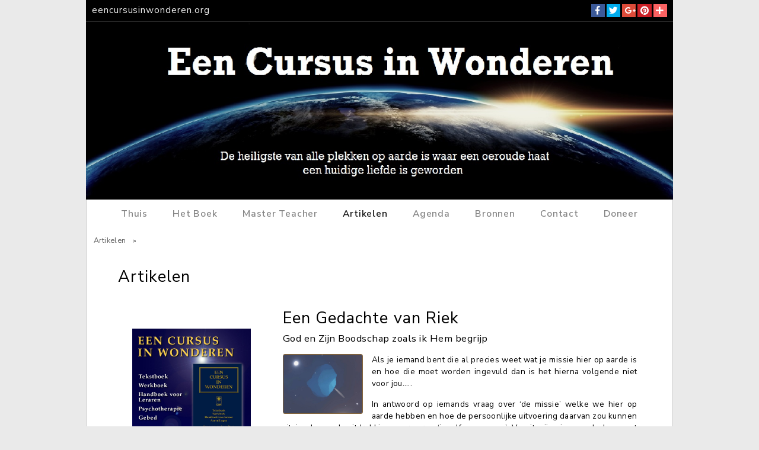

--- FILE ---
content_type: text/html; charset=UTF-8
request_url: https://eencursusinwonderen.org/artikelen/god-en-zijn-boodschap-zoals-ik-hem-begrijp
body_size: 7431
content:
<!DOCTYPE html PUBLIC "-//W3C//DTD XHTML 1.0 Transitional//EN" "http://www.w3.org/TR/xhtml1/DTD/xhtml1-transitional.dtd">
<html xmlns="http://www.w3.org/1999/xhtml"  lang="nl">
	<head>
		<meta http-equiv="Content-Type" content="text/html; charset=utf-8" />


<link rel="apple-touch-icon" sizes="180x180" href="/apple-touch-icon.png">
<link rel="icon" type="image/png" sizes="32x32" href="/favicon-32x32.png">
<link rel="icon" type="image/png" sizes="16x16" href="/favicon-16x16.png">
<link rel="manifest" href="/site.webmanifest">
<link rel="mask-icon" href="/safari-pinned-tab.svg" color="#5bbad5">
<meta name="msapplication-TileColor" content="#da532c">
<meta name="theme-color" content="#ffffff">

<meta name="timezone" content="America/New_York">

		<meta content="width=device-width, initial-scale=1.0" name="viewport">		<link rel="stylesheet" type="text/css" href="/includes/js/jssocials/jssocials.css" />
	<link rel="stylesheet" type="text/css" href="/includes/js/jssocials/jssocials-theme-flat.css" />
	<link rel="stylesheet" href="//eencursusinwonderen.org/css/core.css" type="text/css">
			<link rel="stylesheet" href="//eencursusinwonderen.org/css/cms.css" type="text/css">
			<link rel="stylesheet" href="//eencursusinwonderen.org/css/template.css" type="text/css">
	<link rel="stylesheet" href="//eencursusinwonderen.org/css/custom.css" type="text/css">
	<link rel="stylesheet" href="//eencursusinwonderen.org/css/custom_langs.css" type="text/css">
<link rel="stylesheet" href="//eencursusinwonderen.org/css/mobile.css" type="text/css">
<link rel="stylesheet" href="/css/jplayer.css" type="text/css">
<link rel="stylesheet" href="https://use.fontawesome.com/releases/v5.0.13/css/all.css" integrity="sha384-DNOHZ68U8hZfKXOrtjWvjxusGo9WQnrNx2sqG0tfsghAvtVlRW3tvkXWZh58N9jp" crossorigin="anonymous"> 

		<title>God en Zijn Boodschap zoals ik Hem begrijp</title>
		<meta name="description" content="Als je iemand bent die al precies weet wat je missie hier op aarde is en hoe die moet worden ingevuld dan is het hierna volgende niet voor jou&hellip;.."/>
		<meta name="keywords" content=""/>
		<meta property="og:title" content="God en Zijn Boodschap zoals ik Hem begrijp"/>
		<meta property="og:description" content="Als je iemand bent die al precies weet wat je missie hier op aarde is en hoe die moet worden ingevuld dan is het hierna volgende niet voor jou&hellip;.." />
		<meta property="og:image" content="https://eencursusinwonderen.org/assets/articles/10/Een-Gedachte-van-Riek.jpg"/>
		<meta property="og:url" content="//eencursusinwonderen.org/artikelen/god-en-zijn-boodschap-zoals-ik-hem-begrijp" />
		<script src="//code.jquery.com/jquery-1.8.0.js"></script>
		<script src="//themasterteacher.tv/jwplayer6/jwplayer.js" ></script>
		<script src="/includes/jplayer/dist/jplayer/jquery.jplayer.min.js"></script>
		<script src="/includes/js/timezone.js"></script>
		<script src="/includes/js/moment-with-locales.min.js"></script>
		<script>
			moment().format();
		</script>
		<script src="/includes/js/jssocials/jssocials.js"></script>
		<script src="/includes/js/functions.js"></script>
		<script src="https://cdnjs.cloudflare.com/ajax/libs/fingerprintjs2/1.8.0/fingerprint2.min.js"></script>
				<script>

			$(document).ready(function () {
// no flex layout
				$(document).on('click', '#popup-inner', function (e) {
					closePopup();
				});

				$(document).on('click', '#popup-content', function (e) {
					e.stopPropagation();
				});

				$(document).on('click', '.popup-close', function (e) {
					closePopup();
				});

				$("body").on("click", '[data-popup="iframe"]', function (e) {
					e.preventDefault();
					var url = $(this).attr('href');
					var popwidth = $(this).attr('data-popup-width');
					var popheight = $(this).attr('data-popup-height');
					//alert(popwidth);
					popup(url, 'iframe', popwidth, popheight);

				});

				$("body").on("click", '[data-popup="inline"]', function (e) {
					e.preventDefault();
					var url = $(this).attr('href');
					var popwidth = $(this).attr('data-popup-width');
					var popheight = $(this).attr('data-popup-height');
					//alert(popwidth);
					popup(url, '', popwidth, popheight);

				});

				$('.banner-mobile').click(function (e) {
					//alert('click');
					if ($('.mobile-nav').css('display') == 'none')
					{
						$('.mobile-nav').css('display', 'block');
					}
					var nav_pos = $('.mobile-nav').css('left');
					//alert(nav_pos);
					if (nav_pos == '0px')
					{
						$('.mobile-nav').animate({left: '-86%'}, '100');
						$('.outer-container').animate({margin: '0 0 0 0 !important'}, '100');
						$('.outer-container').css('border-left', '0px solid #ccc');
					} else
					{

						$('.mobile-nav').animate({left: '0'}, '100');
						$('.outer-container').animate({margin: '0 0 0 86% !important'}, '100');
						$('.outer-container').css('border-left', '1px solid #ccc');
					}
					e.preventDefault();


				});


				$("audio").each(function (index) {
					$(this).bind("play", function () {

						var src = basename($(this).find('source').attr('src'));
						//alert('a' + src);
						ga("send", {
							hitType: "event",
							eventCategory: "Audio",
							eventAction: "Play Mobile",
							eventLabel: src
						});

					});

				});

				$('[href*="mcc.acimi.com"]').each(function (index) {
					var href = $(this).attr('href');
					console.log(href);
					var n = href.includes("?");
					if (n) {
						var ref = '&ref=';
					} else {
						var ref = '?ref=';
					}
					var href_ref = href + ref + window.location.href;
					//alert('a' + src);
					$(this).attr('href', href_ref);

				});

				$('body').on('click', '.mobile-video-inner a.quality', function (e) {
					var src = basename($(this).attr('href'));

					ga("send", {
						hitType: "event",
						eventCategory: "Video",
						eventAction: "Play Mobile",
						eventLabel: src,
						transport: 'beacon'

					})
				});
				
				//scroll to top
				//alert($(window).width());
				$(".scroll-to-top").hide();
				
				var window_height = $(window).height() + 100;
				var doc_height = $(document).height();

				console.log(window_height + ':' + doc_height);
				//alert(window_height + ':' + doc_height);
				if (window_height < doc_height) {
					$(".scroll-to-top").show();
				} else {
					$(".scroll-to-top").hide();
				}

				

				$("body").on("click", '.scroll-to-top', function (e) {
					var completeCalled = false;
					$("html, body").animate(
							{scrollTop: "0px"},
							{
								complete: function () {
									if (!completeCalled) {
										completeCalled = true;
										//alert('this alert will popup once');
										//$('.scroll-to-top').hide();

									}
								}
							}
					);
				});
				
				

			});
		</script>
		<script>
			$(document).ready(function () {



				$('.tribox-inner, .dblbox-inner').each(function (j) {
					var h = 0;
					var box = '';
					//alert('ROW' + j);
					var $this = $(this);
					$this.find(".box-border").each(function (i, item) {
						//alert('b' + i);
						// $this; // parent li
						// this; // child li
						var n = Math.ceil($(item).height());
						if (n > h) {
							h = n;
							box = i;
						}
						//
					});
					//alert(box + ' - ' + h);
					$this.find(".box-border").each(function (index, item2) {
						//alert('a ' + index + '-' + box );
						if (index == box) {
							//alert('INDEX - ' + h);
						} else {
							var n = Math.ceil($(item2).height());
							var diff = parseInt(h) - parseInt(n);
							var num = parseInt(index) + parseInt(1);
							//var code = ".tribox .article-list:nth-child(" + num + ')';
							if ($(item2).find('.article-list-para').length > 0) {
								var cell = $(item2).find('.article-list-para')[0].getBoundingClientRect().height;
								var new_cell = Math.floor(cell) + Math.floor(diff);
								$this.find('.article-list-para').height(new_cell);
								//alert(code + ' - ' + cell + ' - ' + new_cell);
							} else {
								$this.find('.area-inner').height(h);
								//alert('OTHER - ' + h);
							}
							//alert('OTHER - ' + h);

						}
					});

				});

			});


			$(document).ready(function () {
                
                console.log('BREADT' + $("#breadcrumbs a").text());
                if ($("#breadcrumbs a").html() == '&nbsp;') {
    console.log('breadcrumbs empty');
    $(".top-extra-left").hide();
}
                
				var classname = '';
				$('.box, .tribox, .dblbox').each(function (i, item) {


					if ($(item).find('.box-title p').attr('class')) {
						//alert('yes');
						classname = $(item).find('.box-title p').attr('class');
						if (classname.indexOf('bg-') !== -1) {
							var color = classname;
							//alert(color);
							$(item).find('.box-border').addClass(color);
						}
					}

				});

				$('.dblbox .box-border > div, .tribox .box-border > div').each(function (j, item2) {

					//alert(j);
					//alert('|' + $(item2).html() + '|');
					if ($(item2).html().trim() == '') {
						//alert('blank');
						$(item2).parent().hide();
					}
					//
				});
				
				jsSocials('#jssocials-share');
                jsSocials('#jssocials-share-mobile');

				//jsSocials('#jssocials-share2', 'https://themasterteacher.tv', 'Video text');

				$(document.body).on('hover', '.jssocials-share-link', function () {
					$(this).find('.jssocials-share-label').toggle();
				});

				$(document.body).on('click', '.jssocials-share-more', function () {
					jsSocialsMore($(this));
				});

				$(document.body).on('click', '#jssocials-share-all .close', function () {
					jsSocialsClose($(this));
				});

				$(document.body).on('click', '.jssocials-share-link', function () {
					var src = decodeURIComponent($(this).attr('href'));
					//alert('a' + src);
					console.log(src);
					ga("send", {
						hitType: "event",
						eventCategory: "SHARE",
						eventAction: "Share " + src,
						eventLabel: src
					});
				});

			});

		</script>
		

<script>
$(document).ready(function () {
	var tz = $("meta[name=timezone]").attr("content");


	var vod_json = "/includes/ajax/ajax_vod_nl_json.php" + "?tz=" + tz;
	$.ajax({
				url: vod_json,
				//force to handle it as text
				dataType: "text",
				success: function(data) {
					var v = $.parseJSON(data);
					var vod_ad = '<a data-popup="iframe" data-popup-height="400px" data-popup-width="700px" href="/master-teacher/video-van-vandaag" class="vod-ad-img" style=" background-image: url(' + v.vid_pic + ')"><div class="play"></div></a>';
					$('.vod-ad').replaceWith(vod_ad);
				}
			});
	
});
</script>
	</head>
		<body class="body-page    db-footer-nl " data-type="">

<div class="mobile-nav">
	<ul class="menu"><li><a href="/" >Thuis</a></li>
<li><a href="/een-cursus-in-wonderen" >Het Boek</a><ul>
<li><a href="/een-cursus-in-wonderen/les-van-de-dag" >Les van de dag</a></li>
<li><a href="/een-cursus-in-wonderen/werkboek" >Het Werkboek</a></li>
<li><a href="/een-cursus-in-wonderen/boekjes" >Boekjes</a></li>
<li><a href="/een-cursus-in-wonderen/doorzoek-op-trefwoord" >Doorzoek op Trefwoord</a></li>
<li><a href="/een-cursus-in-wonderen/oerteks-werkboek-engels" >Oertekst Werkboek (Engels)</a></li>
<li><a href="/een-cursus-in-wonderen/een-cursus-in-wonderen-ontketend" >Een Cursus in Wonderen Ontketend</a></li>
</ul>
</li>
<li><a href="/master-teacher" >Master Teacher</a><ul>
<li><a href="/master-teacher/video-catalogus" >Video Catalogus</a></li>
</ul>
</li>
<li><a href="/artikelen" class="menu-highlight current-page">Artikelen</a></li>
<li><a href="/agenda" >Agenda</a></li>
<li><a href="/Bronnen" >Bronnen</a><ul>
<li><a href="/Bronnen/missie" >Missie</a></li>
<li><a href="/Bronnen/download-muziek" >Download Muziek</a></li>
</ul>
</li>
<li><a href="/contact" >Contact</a></li>
<li><a href="/doneer" >Doneer</a></li>
</ul> </ul> <p class="margin-top-0 margin-bottom-0"><a href="https://eencursusinwonderen.org/nieuwsbrief">Nieuwsbrief</a></p>
<p class="privacy margin-top-0 margin-bottom-0"><a href="/privacybeleid">Privacybeleid</a></p><div class="social-outer"><a class="social-links" data-lang="en" title="Facebook" href="https://www.facebook.com/Een-Cursus-In-Wonderen-113448995421090/" target="_blank"><img class="icon-facebook" src="/images/socialmedia/mobile/facebook.svg" /></a></div>
</div>
<div class="full-outer">
	<div class="outer-container">
	<div class="header-top-outer">
		<div class="header-top">
			<table width="100%" cellspacing="0" cellpadding="0">
				<tr>
					<td width="30%"><a href="/">eencursusinwonderen.org</a></td>
					<td width="70%" align="right">
						
							<div class="jssocials-share-outer"><div id="jssocials-share"></div></div>
						</td>
				</tr>
			</table>
		</div>
	</div>
		<div class="header-outer">
			<div class="header">
					
						
			</div>
			
			
			<div class="banner banner-nl ">
				
				
			</div>
			
		</div>
		<div id="menu-outer">
		
					<div class="menu-bar">
					<ul class="menu"><li><a href="/" >Thuis</a></li>
<li><a href="/een-cursus-in-wonderen" >Het Boek</a><ul>
<li><a href="/een-cursus-in-wonderen/les-van-de-dag" >Les van de dag</a></li>
<li><a href="/een-cursus-in-wonderen/werkboek" >Het Werkboek</a></li>
<li><a href="/een-cursus-in-wonderen/boekjes" >Boekjes</a></li>
<li><a href="/een-cursus-in-wonderen/doorzoek-op-trefwoord" >Doorzoek op Trefwoord</a></li>
<li><a href="/een-cursus-in-wonderen/oerteks-werkboek-engels" >Oertekst Werkboek (Engels)</a></li>
<li><a href="/een-cursus-in-wonderen/een-cursus-in-wonderen-ontketend" >Een Cursus in Wonderen Ontketend</a></li>
</ul>
</li>
<li><a href="/master-teacher" >Master Teacher</a><ul>
<li><a href="/master-teacher/video-catalogus" >Video Catalogus</a></li>
</ul>
</li>
<li><a href="/artikelen" class="menu-highlight current-page">Artikelen</a></li>
<li><a href="/agenda" >Agenda</a></li>
<li><a href="/Bronnen" >Bronnen</a><ul>
<li><a href="/Bronnen/missie" >Missie</a></li>
<li><a href="/Bronnen/download-muziek" >Download Muziek</a></li>
</ul>
</li>
<li><a href="/contact" >Contact</a></li>
<li><a href="/doneer" >Doneer</a></li>
</ul> </ul> 
					</div>
			
				</div>
		<div class="inner-container clearfix">
		<div class="mobile-header-outer">

			<div class="banner-mobile"><img src="/images/banner-mobile-nl.jpg" /></div>
			</div>
			<div class="top-extra ">
			<div class="top-extra-row">
			<div class="top-extra-left">
			<div id="breadcrumbs-outer">
		<div id="breadcrumbs">
			<a href="/artikelen">Artikelen</a><span>&gt;</span>
		</div>
	</div></div><div class="top-extra-right"><div class="jssocials-share-outer"><div id="jssocials-share-mobile"></div></div></div>
				</div></div>
			<div class="layout-outer">
			<div class="layout-structure flex"><div class="column" id="column-full"><div data-area="3" class="area box full-side-nav" style="order: 1000">
	
		<div class="box-title box-top" contenteditable="false"><p>Artikelen</p>
</div>
		<div class="box-border clearfix">
<div class="fullnav-row">
			<div class="fullnav-left"><div class="area-content fullnav-left-inner area-inner-nav" contenteditable="false"> <div class="modules" id="108"><table align="center" border="0" cellpadding="0" cellspacing="0" class="margin-top-35 eciw-book">
	<tbody>
		<tr>
			<td><img alt="" src="/assets/modules/108/ACIM-ad-640-epub-main-nl.jpg" style="height: 181px; width: 200px;" /></td>
		</tr>
		<tr>
			<td><a href="https://www.bol.com/nl/p/een-cursus-in-wonderen/9200000036152514/" target="_blank"><img alt="" src="/assets/modules/108/ACIM-ad-640-epub-book-nl.jpg" style="width: 200px; height: 19px;" /></a></td>
		</tr>
		<tr>
			<td><a href="https://www.bol.com/nl/p/cursus-in-wonderen-deel-tekstboek-werkboek-handboek-voor-leraren-aanvullingen/9200000024263686/" target="_blank"><img alt="" src="/assets/modules/108/ACIM-ad-640-epub-epub-nl.jpg" style="width: 200px; height: 26px;" /></a></td>
		</tr>
	</tbody>
</table>
<a href="http://acourseinmiraclesunleashed.com/nl/" target="_blank"><img alt="" class="center margin-top-35 margin-bottom-35" src="/assets/modules/96/acimu-nl.png" style="width: 178px; height: 269px;" /></a>

<div class="margin-left-15 margin-right-15">
<div class="video-wrapper width-full">
<div class="vod-wrapper video-container aspect-4x3">
<div class="vod-ad"></div>
</div>
</div>
</div>
</div>

<p></p>
 </div></div>
			<div class="area-content area-inner fullnav-right" contenteditable="false"> <div class="collections" id="1041" data-module-class=""><div class="artikelen artikelen"><div class="article-content post-single artikelen"><h1 class="margin-bottom-5">Een Gedachte van Riek</h1>

<h6 class="margin-top-0">God en Zijn Boodschap zoals ik Hem begrijp</h6>
<img alt=" Een gedachte van Riek" class="left border-gold" src="/assets/articles/10/Een-Gedachte-van-Riek.jpg" style="width: 135px; height: 101px;" title="Riek" />
<p>Als je iemand bent die al precies weet wat je missie hier op aarde is en hoe die moet worden ingevuld dan is het hierna volgende niet voor jou…..</p>

<p>In antwoord op iemands vraag over ‘de missie’ welke we hier op aarde hebben en hoe de persoonlijke uitvoering daarvan zou kunnen uitzien kwam de uitdrukking naar voren ‘jezelf weggeven’. Vanuit mijn eigen verleden weet ik dat dat een uitdrukking is die op wijd uiteenlopende manieren geïnterpreteerd kan worden, en ook wordt. Omdat ikzelf in het begin van mijn spirituele ontwikkeling niet werkelijk benul van de werkelijke betekenis ervan had, en dat ook besefte, deed ik destijds wat voor mij het dichtste bij dat idee leek te liggen: hard werken, dingen voor anderen doen, leren niet vast te houden aan grieven, oefenen in het toelaten van het licht enz. De herinnering hieraan kwam terug naar aanleiding van die vraag en daarbij ook het besef dat het een noodzakelijke fase is; terwijl je alle mogelijke ‘verkeerde’ wegen lijkt te volgen vindt er een schifting plaats en wordt je toch meer en meer naar de gewaarwording gebracht waar het echt om gaat.</p>

<p>Een prachtig voorbeeld voor dit proces is de ontwikkeling van Sint Franciscus van Assisi. Toen hij de boodschap ontving ‘Ga, en herstel mijn huis’ was zijn aanvankelijke aandacht gericht op het herstellen van het kerkje waar hij de boodschap ontving (en daarna ook andere vervallen kerkjes in de omgeving), naast zijn spirituele  oefeningen. Allengs verdiepte zich zijn inzicht in zijn werkelijke roeping en de vormgeving van zijn leven volgens innerlijk gevormde leefregels volgens welke God gekend kan worden; deze zul je zeker kunnen herkennen in De Eigenschappen van Gods Leraren in het Handboek Voor Leraren*.</p>

<p>De boodschap van dit verhaal: doe de dingen naar je beste weten. Je kunt het alleen op jouw manier doen. Het helpt dat je daarbij beseft, of gaat beseffen, dat je volledig afhankelijk bent van het leren aanvaarden van Hulp van buiten de door jouw geformuleerde werkelijkheid.</p>

<h2></h2>

<h2>Wil je meer weten?</h2>

<p><br />
*Uit Een Cursus In Wonderen - Handboek voor Leraren<br />
4. Wat Zijn De Eigenschappen Van Gods Leraren? Pagina 9<br />
https://nl.wikipedia.org/wiki/Franciscus_van_Assisi</p>

<div class="o9v6fnle cxmmr5t8 oygrvhab hcukyx3x c1et5uql ii04i59q">
<div dir="auto" style="text-align: start;"><!--EndFragment--></div>
</div>

<p><!--EndFragment--></p>

<p></p>

<p><!--StartFragment--></p>
<img align="right" alt="Men zegt dat de ervaring de mensen wijs maakt. Dat is een kromme redenering. Als er niets hogers dan de ervaring zou bestaan, zou de mens krankzinnig worden. " class="right" height="196" hspace="6" src="/images/mensen.jpg" title="Menselijk denken" vspace="6" width="150" />
<h2>Vorige edities:</h2>

<p align="left"></p>

<ul>
	<li class="left"><a href="https://eencursusinwonderen.org/artikelen/grieven-hebben-een-doel">Grieven hebben een doel</a></li>
	<li class="left"><a href="https://eencursusinwonderen.org/artikelen/naastenliefde">Naastenliefde</a></li>
	<li class="left"><a href="https://eencursusinwonderen.org/artikelen/erkenning-van-je-falen-om-te-vergeven">Erkenning van je falen om te vergeven</a></li>
	<li class="left"><a href="https://eencursusinwonderen.org/artikelen/tijd-en-ruimte">Tijd en ruimte</a></li>
	<li class="left"><a href="https://eencursusinwonderen.org/artikelen/waar-ben-je-bang-voor">Waar ben je bang voor?</a></li>
	<li class="left"><a href="https://eencursusinwonderen.org/artikelen/de-spirituele-reis">De spirituele reis</a></li>
	<li class="left"><a href="https://eencursusinwonderen.org/artikelen/wrok-bitterheid-en-wraak">Wrok, bitterheid en wraak</a></li>
	<li class="left"><a href="https://eencursusinwonderen.org/artikelen/waardering">Waardering</a></li>
	<li class="left"><a href="https://eencursusinwonderen.org/artikelen/de-rol-van-je-broeder">De rol van je broeder</a></li>
	<li class="left"><a href="https://eencursusinwonderen.org/artikelen/je-bent-geest">Je bent geest</a></li>
	<li class="left"><a href="https://eencursusinwonderen.org/artikelen/de-boodschap-van-de-kruisiging-is-liefde">De boodschap van de kruisiging is liefde</a></li>
	<li class="left"><a href="https://eencursusinwonderen.org/artikelen/vandaag">Vandaag</a></li>
	<li class="left"><a href="https://eencursusinwonderen.org/artikelen/wonderlijk">Wonderlijk</a></li>
	<li class="left"><a href="https://eencursusinwonderen.org/artikelen/werkboek-les-125-in-stilte-ontvang-ik-vandaag-gods-woord">Werkboek: Les 125 - In stilte ontvang ik vandaag Gods Woord</a></li>
	<li class="left"><a href="https://eencursusinwonderen.org/artikelen/onwillig-om-te-vergeven">Onwillig om te vergeven?</a></li>
	<li class="left"><a href="https://eencursusinwonderen.org/artikelen/een-probleem-een-oplossing">Één probleem één oplossing</a></li>
	<li class="left"><a href="https://eencursusinwonderen.org/artikelen/bij-het-verkeerde-eind">Bij het verkeerde eind</a></li>
	<li class="left"><a href="https://eencursusinwonderen.org/artikelen/goed-en-kwaad">Goed en kwaad</a></li>
	<li class="left"><a href="https://eencursusinwonderen.org/artikelen/de-hunkering-naar-compleetheid">De hunkering naar compleetheid</a></li>
	<li class="left"><a href="https://eencursusinwonderen.org/artikelen/wat-kan-ik-doen-om-verlossing-te-aanvaarden">Wat kan ik doen om verlossing te aanvaarden?</a></li>
	<li class="left"><a href="https://eencursusinwonderen.org/artikelen/vergeving-een-sprong-in-het-diepe">Vergeving Een sprong in het diepe</a></li>
	<li class="left"><a href="https://eencursusinwonderen.org/artikelen/de-cursus-is-niet-praktisch">De Cursus is niet praktisch</a></li>
	<li class="left"><a href="https://eencursusinwonderen.org/artikelen/goede-voornemens">Goede voornemens</a></li>
	<li class="left"><a href="https://eencursusinwonderen.org/artikelen/oh-heilige-nacht">Oh heilige nacht</a></li>
	<li class="left"><a href="https://eencursusinwonderen.org/artikelen/wees-barmhartig">Wees barmhartig</a></li>
	<li class="left"><a href="https://eencursusinwonderen.org/artikelen/zonde-tegenover-vergissing">Zonde tegenover vergissing</a></li>
	<li class="left"><a href="https://eencursusinwonderen.org/artikelen/het-ongedaan-maken-van-de-droom-iii">Het ongedaan maken van de droom III</a></li>
	<li class="left"><a href="https://eencursusinwonderen.org/artikelen/het-ongedaan-maken-van-de-droom-ii">Het ongedaan maken van de droom II</a></li>
	<li class="left"><a href="https://eencursusinwonderen.org/artikelen/het-ongedaan-maken-van-de-droom-i">Het ongedaan maken van de droom I</a></li>
	<li class="left"><a href="https://eencursusinwonderen.org/artikelen/god-heeft-een-plan">God heeft een plan</a></li>
	<li class="left"><a href="https://eencursusinwonderen.org/artikelen/kies-alleen-liefde" target="_self">Kies alleen Liefde?</a></li>
	<li class="left"><a href="https://eencursusinwonderen.org/artikelen/oh-jij-wonderdoener">Oh jij wonderdoener!</a></li>
	<li class="left"><a href="https://eencursusinwonderen.org/artikelen/ik-weet-niet-aan-welke-overtuigingen-ik-vasthoud">Ik wéét niet aan welke overtuigingen ik vasthoud</a></li>
	<li class="left"><a href="https://eencursusinwonderen.org/artikelen/wat-je-toelaat-in-je-geest-is-aan-jou">Wat je toelaat in je geest is aan jou</a></li>
	<li class="left"><a href="https://eencursusinwonderen.org/artikelen/is-er-nog-betekenis">Is er nog betekenis?</a></li>
	<li class="left"><a href="https://eencursusinwonderen.org/artikelen/kiezen-voor-god-is-kiezen-voor-pijn">Kiezen voor God is kiezen voor pijn?</a></li>
	<li class="left"><a href="https://eencursusinwonderen.org/artikelen/er-moet-iets-anders-zijn">Er moet iets anders zijn</a></li>
	<li class="left"><a href="https://eencursusinwonderen.org/artikelen/het-lichaam-is-een-machine">Het lichaam is een machine</a></li>
	<li class="left"><!--EndFragment--><a href="https://eencursusinwonderen.org/artikelen/een-geest-in-angst-vraagt-om-heling">Een geest in angst vraag om heling</a></li>
	<li class="left"><a href="https://eencursusinwonderen.org/artikelen/een-gedachte-van-riek" target="_blank">Depressief?</a></li>
</ul></div></div><div class="auto-nav collection-footer-nav artikelen-footer-nav"><div class="left"><p><a href="./volmaakte-relatie" title="Een Gedachte van Riek">< terug</a></p></div><div class="right"><p><a href="./grieven-hebben-een-doel" title="Een Gedachte van Riek">volgende ></a></p></div></div></div> </div>
</div>
<div class="fullnav-row">
			
</div>
		</div>
	
</div></div></div>
			</div><p class="scroll-to-top"><a>TOP</a></p>

		</div>
		<!--inner-container--> 
		
	</div>
	<!--outer-container--> 
	
</div>
<div class="clearfix" id="all-footer">
		<table class="footer-table">
		<tr>
			
			<td class="social-media"><div class="social-outer"><a class="social-links" data-lang="en" title="Facebook" href="https://www.facebook.com/Een-Cursus-In-Wonderen-113448995421090/" target="_blank"><img src="/images/socialmedia/facebook.svg" /></a></div></td><td class="footer-text"><p class="margin-top-0 margin-bottom-0"><a href="https://eencursusinwonderen.org/nieuwsbrief">Nieuwsbrief</a></p>
</td><td class="footer-text"><p class="privacy margin-top-0 margin-bottom-0"><a href="/privacybeleid">Privacybeleid</a></p></td>
		</tr>
		</table><p class="center"><span style="font-size:90%;">Een Cursus in Wonderen wordt uitgegeven door Uitgeverij Ankh-Hermes bv - Deventer.<br />
Deze website, en de activiteiten hierop aangeboden, hebben geen affiliatie met de uitgever, de foundation of mic.<br />
ISBN: <a href="https://www.google.nl/?gws_rd=ssl#q=9789020283167" target="_blank" title="">9789020283167</a> - <a href="https://www.google.nl/?gws_rd=ssl#q=9789020210439" target="_blank" title="">9789020210439</a> - <a href="https://www.google.nl/?gws_rd=ssl#q=9789020209143" target="_blank" title="">9789020209143</a> - <a href="https://www.google.nl/?gws_rd=ssl#q=9789020211641" target="_blank" title="">9789020211641</a> - <a href="https://www.google.nl/?gws_rd=ssl#q=9789020283174" target="_blank" title="">9789020283174</a></span></p>
	</div>
	
<!--full-outer9--></body>
</html>

--- FILE ---
content_type: text/css
request_url: https://eencursusinwonderen.org/includes/js/jssocials/jssocials-theme-flat.css
body_size: 857
content:
.jssocials-share-twitter .jssocials-share-link {
	background: #00aced; }
.jssocials-share-twitter .jssocials-share-link:hover {
    background: #0087ba; }

.jssocials-share-facebook .jssocials-share-link {
	background: #3b5998; }
.jssocials-share-facebook .jssocials-share-link:hover {
    background: #2d4373; }

.jssocials-share-googleplus .jssocials-share-link {
	background: #dd4b39; }
.jssocials-share-googleplus .jssocials-share-link:hover {
    background: #c23321; }

.jssocials-share-gmail .jssocials-share-link {
	background: #dd4b39; }
.jssocials-share-gmail .jssocials-share-link:hover {
    background: #c23321; }

.jssocials-share-linkedin .jssocials-share-link {
	background: #007bb6; }
.jssocials-share-linkedin .jssocials-share-link:hover {
    background: #005983; }

.jssocials-share-pinterest .jssocials-share-link {
	background: #cb2027; }
.jssocials-share-pinterest .jssocials-share-link:hover {
    background: #9f191f; }

.jssocials-share-email .jssocials-share-link {
	background: #3490F3; }
.jssocials-share-email .jssocials-share-link:hover {
    background: #0e76e6; }

.jssocials-share-stumbleupon .jssocials-share-link {
	background: #eb4823; }
.jssocials-share-stumbleupon .jssocials-share-link:hover {
    background: #c93412; }

.jssocials-share-whatsapp .jssocials-share-link {
	background: #29a628; }
.jssocials-share-whatsapp .jssocials-share-link:hover {
    background: #1f7d1e; }

.jssocials-share-telegram .jssocials-share-link {
	background: #2ca5e0; }
.jssocials-share-telegram .jssocials-share-link:hover {
    background: #1c88bd; }

.jssocials-share-line .jssocials-share-link {
	background: #25af00; }
.jssocials-share-line .jssocials-share-link:hover {
    background: #1a7c00; }

.jssocials-share-viber .jssocials-share-link {
	background: #7b519d; }
.jssocials-share-viber .jssocials-share-link:hover {
    background: #61407b; }

.jssocials-share-pocket .jssocials-share-link {
	background: #ef4056; }
.jssocials-share-pocket .jssocials-share-link:hover {
    background: #e9132e; }

.jssocials-share-messenger .jssocials-share-link {
	background: #0084ff; }
.jssocials-share-messenger .jssocials-share-link:hover {
    background: #006acc; }

.jssocials-share-vkontakte .jssocials-share-link {
	background: #45668e; }
.jssocials-share-vkontakte .jssocials-share-link:hover {
    background: #344d6c; }

.jssocials-share-link {
	padding: .5em .6em;
	color: #fff;
	-webkit-transition: background 200ms ease-in-out, border-color 200ms ease-in-out;
	transition: background 200ms ease-in-out, border-color 200ms ease-in-out; }
.jssocials-share-link:hover, .jssocials-share-link:focus, .jssocials-share-link:active {
    color: #fff; }

.jssocials-share-count-box {
	position: relative;
	height: 2.5em;
	padding: 0 .3em;
	margin-left: 0.3em;
	background: #f5f5f5;
	-webkit-transition: background 200ms ease-in-out, border-color 200ms ease-in-out;
	transition: background 200ms ease-in-out, border-color 200ms ease-in-out; }
.jssocials-share-count-box:hover {
    background: gainsboro; }
.jssocials-share-count-box:hover:after {
	border-color: transparent gainsboro transparent transparent; }
.jssocials-share-count-box:after {
    content: "";
    display: block;
    position: absolute;
    top: 0.85em;
    left: -0.3em;
    width: 0;
    height: 0;
    border-width: 0.4em 0.4em 0.4em 0;
    border-style: solid;
    border-color: transparent #f5f5f5 transparent transparent;
    -webkit-transform: rotate(360deg);
	-ms-transform: rotate(360deg);
	transform: rotate(360deg);
    -webkit-transition: background 200ms ease-in-out, border-color 200ms ease-in-out;
	transition: background 200ms ease-in-out, border-color 200ms ease-in-out; }
.jssocials-share-count-box .jssocials-share-count {
    line-height: 2.5em;
    color: #444; }

/* custom */

 .jssocials-share-logo {
	color: #fff !important
}

.jssocials-share-rss .jssocials-share-link {
    background: #F66C0B;
}

.jssocials-share-more .jssocials-share-link{
    background: #fb6262;
}

#jssocials-share-all{display:none; position:absolute; min-width:100px; max-width:200px; height: auto; background: #fff; border:1px solid #ccc; padding:10px 10px 4px 10px; right: -2px; -webkit-box-shadow: 0px 0px 6px 3px rgba(0,0,0,0.2); -moz-box-shadow: 0px 0px 6px 3px rgba(0,0,0,0.2); box-shadow: 0px 0px 6px 3px rgba(0,0,0,0.2); text-align: left; z-index: 1000}
#jssocials-share-all.show{display: block}
#jssocials-share-all .close{text-align: right; margin:5px 0 6px 0; display: block; cursor:pointer; color:#666666}
.jssocials-share-more{position:relative}
.jssocials-share-link{position:relative;}
.jssocials-share-label{display: none; position:absolute;width: auto; background: #FBF6DA; color:#666666; font-size: 12px; padding:4px; right: 10px; top: -15px; border: 1px solid #ccc; z-index:100}

--- FILE ---
content_type: text/css
request_url: https://eencursusinwonderen.org/css/core.css
body_size: 2850
content:
@charset "utf-8";

.clearfix:after { content: ""; display: table; clear: both; }
/* hide edit items */
.add-widget{display:none}
.delete-widget{display:none}
.grab-widget{display:none}
.grab{display:none}
.flex-order{display:none}
.area{ order: attr(data-mobile-order); }
.area-delete{display:none}
/* wysiwyg classes */
.size8 {font-size: .8rem}
.size9 {font-size: 1.2rem}
.size10 {font-size: 1.0rem}
.size11 {font-size:1.1rem}
.size12 {font-size: 1.2rem}
.size13 {font-size: 1.3rem}
.size14 {font-size: 1.4rem}
.size15 {font-size: 1.5rem}
.size16 {font-size: 1.6rem}
.size17 {font-size: 1.7rem}
.size19 {font-size: 1.9rem}
.size21 {font-size: 2.1rem}
.size23 {font-size: 2.3rem}
.size26 {font-size: 2.6rem}
.size28 {font-size: 2.8rem}
.size31 {font-size: 3.1rem}
.size35 {font-size: 3.5rem}
.size40 {font-size: 4.0rem}
.top5{margin-top: 5px !important}
.top10{margin-top: 10px !important}
.top15{margin-top: 15px !important}
.top20{margin-top: 20px !important}
.top25{margin-top: 25px !important}
.top30{margin-top: 30px !important}
.top35{margin-top: 35px !important}
.top40{margin-top: 40px !important}
.top45{margin-top: 45px !important}
.top50{margin-top: 50px !important}
.bottom5{margin-bottom: 5px !important}
.bottom10{margin-bottom: 10px !important}
.bottom15{margin-bottom: 15px !important}
.bottom20{margin-bottom: 20px !important}
.bottom25{margin-bottom: 25px !important}
.bottom30{margin-bottom: 30px !important}
.bottom35{margin-bottom: 35px !important}
.bottom40{margin-bottom: 40px !important}
.bottom45{margin-bottom: 45px !important}
.bottom50{margin-bottom: 50px !important}
.left5{margin-left: 5px !important}
.left10{margin-left: 10px !important}
.left15{margin-left: 15px !important}
.left20{margin-left: 20px !important}
.left25{margin-left: 25px !important}
.left30{margin-left: 30px !important}
.left35{margin-left: 35px !important}
.left40{margin-left: 40px !important}
.left45{margin-left: 45px !important}
.left50{margin-left: 50px !important}
.right5{margin-right: 5px !important}
.right10{margin-right: 10px !important}
.right15{margin-right: 15px !important}
.right20{margin-right: 20px !important}
.right25{margin-right: 25px !important}
.right30{margin-right: 30px !important}
.right35{margin-right: 35px !important}
.right40{margin-right: 40px !important}
.right45{margin-right: 45px !important}
.right50{margin-right: 50px !important}
.letter-spacing-0{letter-spacing: 0 !important}
.letter-spacing-1{letter-spacing: .01em !important}
.letter-spacing-2{letter-spacing: .02em !important}
.letter-spacing-3{letter-spacing: .03em !important}
.letter-spacing-4{letter-spacing: .04em !important}
.letter-spacing-5{letter-spacing: .05em !important}
.letter-spacing-6{letter-spacing: .06em !important}
.letter-spacing-7{letter-spacing: .07em !important}
.letter-spacing-8{letter-spacing: .08em !important}
.letter-spacing-9{letter-spacing: .09em !important}
.letter-spacing-10{letter-spacing: .10em !important}
.letter-spacing-11{letter-spacing: .11em !important}
.letter-spacing-12{letter-spacing: .12em !important}
.letter-spacing-13{letter-spacing: .13em !important}
.letter-spacing-14{letter-spacing: .14em !important}
.letter-spacing-15{letter-spacing: .15em !important}
.letter-spacing-16{letter-spacing: .16em !important}
.letter-spacing-17{letter-spacing: .17em !important}
.letter-spacing-18{letter-spacing: .18em !important}
.letter-spacing-19{letter-spacing: .19em !important}
.letter-spacing-20{letter-spacing: .20em !important}
.font-weight-normal{font-weight: normal !important}
.font-weight-semibold{font-weight: 600 !important}
.font-weight-bold{font-weight: bold !important}
.border-blue{border: 1px solid #000062 !important}
.border-gold{border: 1px solid #8B6838 !important}
.border-gray{border: 1px solid #ccc !important}
.border-none{border: none !important}
.un-bold{font-weight: 100}
/*alignment */
audio.left{ float: left; margin:5px 15px 5px 0}
audio.right{ float: right; margin:5px 0px 5px 15px}
audio.center{ display: block; margin:5px auto}
img{border-radius: 3px}
img.left{ float: left; margin-right:15px}
img.right{ float: right; margin-left:15px}
img.center{ display: block; margin-left: auto; margin-right: auto}
div.wrap-center{text-align:center;}
div.wrap-center a img.center{ display: inline; margin-left:0; margin-right: 0 }
iframe.left{ margin-left: 0; margin-right: auto}
iframe.right{ margin-left: auto; margin-right: 0}
iframe.center{display: block; margin-left: auto; margin-right: auto}
table.left{}
table.right{ float: right; }
table.center{ margin:0px auto}
.justify {text-align:justify; }
.left {text-align:left; }
.right {text-align:right; }
.center {text-align:center; }
p.justify {text-align:justify; }
p.left {text-align:left; }
p.right {text-align:right; }
p.center {text-align:center; }


.hide{display: none}
.disabled input:not([type="submit"]), .disabled textarea{pointer-events:none; background-color: #f5f5f5}
/* contact*/


form#contact-form td:first-child{font-weight: 600; text-align: right; white-space:nowrap; width :5% }
form#contact-form input[type="submit"]{ float: right; }
form#contact-form textarea {width: 100%; height: 15rem}

/* email */
form#email-form td{vertical-align:top; padding: 5px}
form#email-form td:first-child{font-weight: 600; text-align: right; white-space:nowrap; width :5% }
form#email-form input[type="submit"]{ float: right }
form#email-form textarea {width: 100%; height: 15rem}

/* fb-video-form */
form#fb-video-form td{vertical-align:top; padding: 5px}
form#fb-video-form td:first-child{font-weight: 600; text-align: right; white-space:nowrap; width :5% }
form#fb-video-form input[type="submit"]{ float: right }
form#fb-video-form input#url{ width:100% } 
form#fb-video-form textarea {width: 100%; height: 6rem}


/*forms */
/* reset buttons */
input[role="button"],input[type="submit"],input[type="reset"],input[type="button"],button, select, .button {
    -webkit-box-sizing: content-box;
       -moz-box-sizing: content-box;
            box-sizing: content-box;
			text-decoration: none;
}

/* Reset `button` and button-style `input` default styles */
input[type="submit"],input[type="reset"],input[type="button"],button, select, a.button {
    background: none;
    border: 0;
    color: inherit;
    /* cursor: default; */
    font: inherit;
    line-height: normal;
    overflow: visible;
    padding: 0;
    
    -webkit-user-select: none; /* for button */
       -moz-user-select: none;
        -ms-user-select: none;
}

input::-moz-focus-inner, button::-moz-focus-inner, select::-moz-focus-inner, a.button::-moz-focus-inner {
    border: 0;
    padding: 0;
}

input, textarea, select, a.button{display:inline-block; vertical-align: top; line-height: 2.5rem; font-family:"Lucida Sans Unicode", "Lucida Grande", sans-serif; font-size: 1.2rem; -moz-border-radius:4px;-webkit-border-radius:4px;border-radius:4px;  -webkit-box-sizing: border-box;
       -moz-box-sizing: border-box;
            box-sizing: border-box;}
.area textarea, .area input[type="text"], .area input[type="email"], .area input[type="password"], .area .button {
    width: auto;
    border: 1px solid #CCC;
    padding: 0px 6px;
	line-height: 2.5rem;
	color: #000;
}
.area textarea{ padding: 6px; line-height: 1.4; height: 5rem; }
select{height: 2.5rem; }
input[type="submit"], input[type="button"], a.button{
	font-family:"Lucida Sans Unicode", "Lucida Grande", sans-serif;
	font-size: 1.3rem;
	line-height: 2.5rem;
	cursor:pointer;
	padding: 0px 17px;
	text-decoration:none;
	margin:0 0 0 0px;

	background:-webkit-gradient(linear, left top, left bottom, color-stop(0.05, #f9f9f9), color-stop(1, #e9e9e9));
	background:-moz-linear-gradient(top, #f9f9f9 5%, #e9e9e9 100%);
	background:-webkit-linear-gradient(top, #f9f9f9 5%, #e9e9e9 100%);
	background:-o-linear-gradient(top, #f9f9f9 5%, #e9e9e9 100%);
	background:-ms-linear-gradient(top, #f9f9f9 5%, #e9e9e9 100%);
	background:linear-gradient(to bottom, #f9f9f9 5%, #e9e9e9 100%);
	filter:progid:DXImageTransform.Microsoft.gradient(startColorstr='#f9f9f9', endColorstr='#e9e9e9',GradientType=0);
	
	color:#333;
	text-shadow:0px 1px 0px #ffffff;
	border:1px solid #d1d1d1;
text-decoration: none;
}
input[type="submit"]:hover, input[type="button"]:hover, a.button:hover {
	color: #000;
	background:-webkit-gradient(linear, left top, left bottom, color-stop(0.05, #e9e9e9), color-stop(1, #f9f9f9));
	background:-moz-linear-gradient(top, #e9e9e9 5%, #f9f9f9 100%);
	background:-webkit-linear-gradient(top, #e9e9e9 5%, #f9f9f9 100%);
	background:-o-linear-gradient(top, #e9e9e9 5%, #f9f9f9 100%);
	background:-ms-linear-gradient(top, #e9e9e9 5%, #f9f9f9 100%);
	background:linear-gradient(to bottom, #e9e9e9 5%, #f9f9f9 100%);
	filter:progid:DXImageTransform.Microsoft.gradient(startColorstr='#e9e9e9', endColorstr='#f9f9f9',GradientType=0);
	text-decoration: none;
	text-decoration: none;
}
a.button{}
a.button:hover{color:#333; }
/*prettyselect */
.prettySelectNative, .prettySelect{height: auto; font-size: 1.3rem; font-family: "Lucida Sans Unicode", "Lucida Grande", sans-serif; width: 100%;}
.prettySelectNative, .prettySelect, select{line-height: 2.5rem; text-align:center; text-align-last:center; outline: 0; border: none; -moz-border-radius:3px; -webkit-border-radius:3px; border-radius:3px; cursor: pointer;
	background:-webkit-gradient(linear, left top, left bottom, color-stop(0.05, #f9f9f9), color-stop(1, #e9e9e9));
	background:-moz-linear-gradient(top, #f9f9f9 5%, #e9e9e9 100%);
	background:-webkit-linear-gradient(top, #f9f9f9 5%, #e9e9e9 100%);
	background:-o-linear-gradient(top, #f9f9f9 5%, #e9e9e9 100%);
	background:-ms-linear-gradient(top, #f9f9f9 5%, #e9e9e9 100%);
	background:linear-gradient(to bottom, #f9f9f9 5%, #e9e9e9 100%);
	filter:progid:DXImageTransform.Microsoft.gradient(startColorstr='#f9f9f9', endColorstr='#e9e9e9',GradientType=0);
	background-color:#f9f9f9;
	color:#333;
	text-shadow:0px 1px 0px #ffffff;
	border:1px solid #d1d1d1;}
.prettySelect{display:inline-block; vertical-align: top; position:relative; padding: 0; }
.prettySelect .arrow{display: table-cell; width:23px; text-align:center}
.prettySelect .arrow .arrow-img{height:8px; width:8px; background: url(/images/pretty-select-arrow-12-gray.png) no-repeat center; display: block; float: right; margin-right: 8px; background-size: cover }
.prettySelect .selectBox{ display:table-cell; text-overflow: ellipsis; white-space: nowrap; overflow: hidden; padding: 0 0 0 5px; height:100%; font: inherit; text-align: left;  text-align-last: left;}
.selectBoxRow{display: table; width: 100% }
.prettySelect li{font: inherit; text-align: left; text-align-last: left; border-bottom: 1px solid #fff; border-top: 1px solid #fff; color:#666666; background: #F4F4F4; }
.prettySelect li span{padding: 0px 5px; line-height: 2; background-color: #fff; vertical-align: middle; display: block}
.prettySelect:hover, .prettySelect.expanded, select:hover{
	color: #000;
	background:-webkit-gradient(linear, left top, left bottom, color-stop(0.05, #e9e9e9), color-stop(1, #f9f9f9));
	background:-moz-linear-gradient(top, #e9e9e9 5%, #f9f9f9 100%);
	background:-webkit-linear-gradient(top, #e9e9e9 5%, #f9f9f9 100%);
	background:-o-linear-gradient(top, #e9e9e9 5%, #f9f9f9 100%);
	background:-ms-linear-gradient(top, #e9e9e9 5%, #f9f9f9 100%);
	background:linear-gradient(to bottom, #e9e9e9 5%, #f9f9f9 100%);
	filter:progid:DXImageTransform.Microsoft.gradient(startColorstr='#e9e9e9', endColorstr='#f9f9f9',GradientType=0);
	background-color:#e9e9e9;
	border:1px solid #d1d1d1;}
.prettySelect ul{position: absolute; top: 40px; left: 0; width: 100%; padding: 0; margin: 0; list-style-type: none; max-height: 260px;
overflow: auto; border: 1px solid #d1d1d1}
.prettySelect li {list-style-type: none; cursor: pointer}
.prettySelect li:hover{color: #000; border-bottom: 1px solid #ccc; border-top: 1px solid #ccc; background: #E9E9E9}
.prettySelect.expanded ul{overflow: auto !important}

/* The radio-label */
.radio-label {
    display: inline-block;
	font-size: 1.3rem;
	color: #333;
    position: relative;
    padding-left: 25px;
    margin-bottom: 12px;
	margin-right:10px;
    cursor: pointer;
    -webkit-user-select: none;
    -moz-user-select: none;
    -ms-user-select: none;
    user-select: none;
}

/* Hide the browser's default radio button */
.radio-label input {
    position: absolute;
    opacity: 0;
    cursor: pointer;
}

/* Create a custom radio button */
.radio-check {
    position: absolute;
    top: 0;
    left: 0;
    height: 18px;
    width: 18px;
	background:-webkit-gradient(linear, left top, left bottom, color-stop(0.05, #f9f9f9), color-stop(1, #e9e9e9));
	background:-moz-linear-gradient(top, #f9f9f9 5%, #e9e9e9 100%);
	background:-webkit-linear-gradient(top, #f9f9f9 5%, #e9e9e9 100%);
	background:-o-linear-gradient(top, #f9f9f9 5%, #e9e9e9 100%);
	background:-ms-linear-gradient(top, #f9f9f9 5%, #e9e9e9 100%);
	background:linear-gradient(to bottom, #f9f9f9 5%, #e9e9e9 100%);
	filter:progid:DXImageTransform.Microsoft.gradient(startColorstr='#f9f9f9', endColorstr='#e9e9e9',GradientType=0);
	background-color:#f9f9f9;
	color:#333;
	text-shadow:0px 1px 0px #ffffff;
	border:1px solid #d1d1d1;
    border-radius: 50%;
}

/* On mouse-over, add a grey background color */
.radio-label:hover input ~ .radio-check {
   
	background:-webkit-gradient(linear, left top, left bottom, color-stop(0.05, #e9e9e9), color-stop(1, #f9f9f9));
	background:-moz-linear-gradient(top, #e9e9e9 5%, #f9f9f9 100%);
	background:-webkit-linear-gradient(top, #e9e9e9 5%, #f9f9f9 100%);
	background:-o-linear-gradient(top, #e9e9e9 5%, #f9f9f9 100%);
	background:-ms-linear-gradient(top, #e9e9e9 5%, #f9f9f9 100%);
	background:linear-gradient(to bottom, #e9e9e9 5%, #f9f9f9 100%);
	filter:progid:DXImageTransform.Microsoft.gradient(startColorstr='#e9e9e9', endColorstr='#f9f9f9',GradientType=0);
	background-color:#e9e9e9;
}

/* When the radio button is checked, add a blue background */
.radio-label input:checked ~ .radio-check {
    background-color: #000;
}

/* Create the indicator (the dot/circle - hidden when not checked) */
.radio-check:after {
    content: "";
    position: absolute;
    display: none;
}

/* Show the indicator (dot/circle) when checked */
.radio-label input:checked ~ .radio-check:after {
    display: block;
}

/* Style the indicator (dot/circle) */
.radio-label .radio-check:after {
 	top: 5px;
	left: 5px;
	width: 8px;
	height: 8px;
	border-radius: 50%;
	background: #666667;
}

/* email */
.message{text-align: center; font-size: 1.4rem}
.form-messages{text-align: center; font-size: 1.4rem; margin:20px auto }
.alert{color: #f00}
input.alert{border-color: #f00 !important}
textarea.alert{border-color: #f00 !important}
.success{}
.submitting{color: #909090 !important}
.javascript-detect{margin: 20px auto; text-align: center; font-size: 1.4rem; color: #f00 !important}

--- FILE ---
content_type: text/css
request_url: https://eencursusinwonderen.org/css/cms.css
body_size: 3215
content:
@charset "utf-8";
/* CSS Document */
.margin-left-0{margin-left: 0px !important}
.margin-left-1{margin-left: 1px !important}
.margin-left-2{margin-left: 2px !important}
.margin-left-3{margin-left: 3px !important}
.margin-left-4{margin-left: 4px !important}
.margin-left-5{margin-left: 5px !important}
.margin-left-6{margin-left: 6px !important}
.margin-left-7{margin-left: 7px !important}
.margin-left-8{margin-left: 8px !important}
.margin-left-9{margin-left: 9px !important}
.margin-left-10{margin-left: 10px !important}
.margin-left-11{margin-left: 11px !important}
.margin-left-12{margin-left: 12px !important}
.margin-left-13{margin-left: 13px !important}
.margin-left-14{margin-left: 14px !important}
.margin-left-15{margin-left: 15px !important}
.margin-left-16{margin-left: 16px !important}
.margin-left-17{margin-left: 17px !important}
.margin-left-18{margin-left: 18px !important}
.margin-left-19{margin-left: 19px !important}
.margin-left-20{margin-left: 20px !important}
.margin-left-21{margin-left: 21px !important}
.margin-left-22{margin-left: 22px !important}
.margin-left-23{margin-left: 23px !important}
.margin-left-24{margin-left: 24px !important}
.margin-left-25{margin-left: 25px !important}
.margin-left-26{margin-left: 26px !important}
.margin-left-27{margin-left: 27px !important}
.margin-left-28{margin-left: 28px !important}
.margin-left-29{margin-left: 29px !important}
.margin-left-30{margin-left: 30px !important}
.margin-left-31{margin-left: 31px !important}
.margin-left-32{margin-left: 32px !important}
.margin-left-33{margin-left: 33px !important}
.margin-left-34{margin-left: 34px !important}
.margin-left-35{margin-left: 35px !important}
.margin-left-36{margin-left: 36px !important}
.margin-left-37{margin-left: 37px !important}
.margin-left-38{margin-left: 38px !important}
.margin-left-39{margin-left: 39px !important}
.margin-left-40{margin-left: 40px !important}
.margin-left-41{margin-left: 41px !important}
.margin-left-42{margin-left: 42px !important}
.margin-left-43{margin-left: 43px !important}
.margin-left-44{margin-left: 44px !important}
.margin-left-45{margin-left: 45px !important}
.margin-left-46{margin-left: 46px !important}
.margin-left-47{margin-left: 47px !important}
.margin-left-48{margin-left: 48px !important}
.margin-left-49{margin-left: 49px !important}
.margin-left-50{margin-left: 50px !important}
.margin-left-51{margin-left: 51px !important}
.margin-left-52{margin-left: 52px !important}
.margin-left-53{margin-left: 53px !important}
.margin-left-54{margin-left: 54px !important}
.margin-left-55{margin-left: 55px !important}
.margin-left-56{margin-left: 56px !important}
.margin-left-57{margin-left: 57px !important}
.margin-left-58{margin-left: 58px !important}
.margin-left-59{margin-left: 59px !important}
.margin-left-60{margin-left: 60px !important}
.margin-right-0{margin-right: 0px !important}
.margin-right-1{margin-right: 1px !important}
.margin-right-2{margin-right: 2px !important}
.margin-right-3{margin-right: 3px !important}
.margin-right-4{margin-right: 4px !important}
.margin-right-5{margin-right: 5px !important}
.margin-right-6{margin-right: 6px !important}
.margin-right-7{margin-right: 7px !important}
.margin-right-8{margin-right: 8px !important}
.margin-right-9{margin-right: 9px !important}
.margin-right-10{margin-right: 10px !important}
.margin-right-11{margin-right: 11px !important}
.margin-right-12{margin-right: 12px !important}
.margin-right-13{margin-right: 13px !important}
.margin-right-14{margin-right: 14px !important}
.margin-right-15{margin-right: 15px !important}
.margin-right-16{margin-right: 16px !important}
.margin-right-17{margin-right: 17px !important}
.margin-right-18{margin-right: 18px !important}
.margin-right-19{margin-right: 19px !important}
.margin-right-20{margin-right: 20px !important}
.margin-right-21{margin-right: 21px !important}
.margin-right-22{margin-right: 22px !important}
.margin-right-23{margin-right: 23px !important}
.margin-right-24{margin-right: 24px !important}
.margin-right-25{margin-right: 25px !important}
.margin-right-26{margin-right: 26px !important}
.margin-right-27{margin-right: 27px !important}
.margin-right-28{margin-right: 28px !important}
.margin-right-29{margin-right: 29px !important}
.margin-right-30{margin-right: 30px !important}
.margin-right-31{margin-right: 31px !important}
.margin-right-32{margin-right: 32px !important}
.margin-right-33{margin-right: 33px !important}
.margin-right-34{margin-right: 34px !important}
.margin-right-35{margin-right: 35px !important}
.margin-right-36{margin-right: 36px !important}
.margin-right-37{margin-right: 37px !important}
.margin-right-38{margin-right: 38px !important}
.margin-right-39{margin-right: 39px !important}
.margin-right-40{margin-right: 40px !important}
.margin-right-41{margin-right: 41px !important}
.margin-right-42{margin-right: 42px !important}
.margin-right-43{margin-right: 43px !important}
.margin-right-44{margin-right: 44px !important}
.margin-right-45{margin-right: 45px !important}
.margin-right-46{margin-right: 46px !important}
.margin-right-47{margin-right: 47px !important}
.margin-right-48{margin-right: 48px !important}
.margin-right-49{margin-right: 49px !important}
.margin-right-50{margin-right: 50px !important}
.margin-right-51{margin-right: 51px !important}
.margin-right-52{margin-right: 52px !important}
.margin-right-53{margin-right: 53px !important}
.margin-right-54{margin-right: 54px !important}
.margin-right-55{margin-right: 55px !important}
.margin-right-56{margin-right: 56px !important}
.margin-right-57{margin-right: 57px !important}
.margin-right-58{margin-right: 58px !important}
.margin-right-59{margin-right: 59px !important}
.margin-right-60{margin-right: 60px !important}
.margin-top-0{margin-top: 0px !important}
.margin-top-1{margin-top: 1px !important}
.margin-top-2{margin-top: 2px !important}
.margin-top-3{margin-top: 3px !important}
.margin-top-4{margin-top: 4px !important}
.margin-top-5{margin-top: 5px !important}
.margin-top-6{margin-top: 6px !important}
.margin-top-7{margin-top: 7px !important}
.margin-top-8{margin-top: 8px !important}
.margin-top-9{margin-top: 9px !important}
.margin-top-10{margin-top: 10px !important}
.margin-top-11{margin-top: 11px !important}
.margin-top-12{margin-top: 12px !important}
.margin-top-13{margin-top: 13px !important}
.margin-top-14{margin-top: 14px !important}
.margin-top-15{margin-top: 15px !important}
.margin-top-16{margin-top: 16px !important}
.margin-top-17{margin-top: 17px !important}
.margin-top-18{margin-top: 18px !important}
.margin-top-19{margin-top: 19px !important}
.margin-top-20{margin-top: 20px !important}
.margin-top-21{margin-top: 21px !important}
.margin-top-22{margin-top: 22px !important}
.margin-top-23{margin-top: 23px !important}
.margin-top-24{margin-top: 24px !important}
.margin-top-25{margin-top: 25px !important}
.margin-top-26{margin-top: 26px !important}
.margin-top-27{margin-top: 27px !important}
.margin-top-28{margin-top: 28px !important}
.margin-top-29{margin-top: 29px !important}
.margin-top-30{margin-top: 30px !important}
.margin-top-31{margin-top: 31px !important}
.margin-top-32{margin-top: 32px !important}
.margin-top-33{margin-top: 33px !important}
.margin-top-34{margin-top: 34px !important}
.margin-top-35{margin-top: 35px !important}
.margin-top-36{margin-top: 36px !important}
.margin-top-37{margin-top: 37px !important}
.margin-top-38{margin-top: 38px !important}
.margin-top-39{margin-top: 39px !important}
.margin-top-40{margin-top: 40px !important}
.margin-top-41{margin-top: 41px !important}
.margin-top-42{margin-top: 42px !important}
.margin-top-43{margin-top: 43px !important}
.margin-top-44{margin-top: 44px !important}
.margin-top-45{margin-top: 45px !important}
.margin-top-46{margin-top: 46px !important}
.margin-top-47{margin-top: 47px !important}
.margin-top-48{margin-top: 48px !important}
.margin-top-49{margin-top: 49px !important}
.margin-top-50{margin-top: 50px !important}
.margin-top-51{margin-top: 51px !important}
.margin-top-52{margin-top: 52px !important}
.margin-top-53{margin-top: 53px !important}
.margin-top-54{margin-top: 54px !important}
.margin-top-55{margin-top: 55px !important}
.margin-top-56{margin-top: 56px !important}
.margin-top-57{margin-top: 57px !important}
.margin-top-58{margin-top: 58px !important}
.margin-top-59{margin-top: 59px !important}
.margin-top-60{margin-top: 60px !important}
.margin-bottom-0{margin-bottom: 0px !important}
.margin-bottom-1{margin-bottom: 1px !important}
.margin-bottom-2{margin-bottom: 2px !important}
.margin-bottom-3{margin-bottom: 3px !important}
.margin-bottom-4{margin-bottom: 4px !important}
.margin-bottom-5{margin-bottom: 5px !important}
.margin-bottom-6{margin-bottom: 6px !important}
.margin-bottom-7{margin-bottom: 7px !important}
.margin-bottom-8{margin-bottom: 8px !important}
.margin-bottom-9{margin-bottom: 9px !important}
.margin-bottom-10{margin-bottom: 10px !important}
.margin-bottom-11{margin-bottom: 11px !important}
.margin-bottom-12{margin-bottom: 12px !important}
.margin-bottom-13{margin-bottom: 13px !important}
.margin-bottom-14{margin-bottom: 14px !important}
.margin-bottom-15{margin-bottom: 15px !important}
.margin-bottom-16{margin-bottom: 16px !important}
.margin-bottom-17{margin-bottom: 17px !important}
.margin-bottom-18{margin-bottom: 18px !important}
.margin-bottom-19{margin-bottom: 19px !important}
.margin-bottom-20{margin-bottom: 20px !important}
.margin-bottom-21{margin-bottom: 21px !important}
.margin-bottom-22{margin-bottom: 22px !important}
.margin-bottom-23{margin-bottom: 23px !important}
.margin-bottom-24{margin-bottom: 24px !important}
.margin-bottom-25{margin-bottom: 25px !important}
.margin-bottom-26{margin-bottom: 26px !important}
.margin-bottom-27{margin-bottom: 27px !important}
.margin-bottom-28{margin-bottom: 28px !important}
.margin-bottom-29{margin-bottom: 29px !important}
.margin-bottom-30{margin-bottom: 30px !important}
.margin-bottom-31{margin-bottom: 31px !important}
.margin-bottom-32{margin-bottom: 32px !important}
.margin-bottom-33{margin-bottom: 33px !important}
.margin-bottom-34{margin-bottom: 34px !important}
.margin-bottom-35{margin-bottom: 35px !important}
.margin-bottom-36{margin-bottom: 36px !important}
.margin-bottom-37{margin-bottom: 37px !important}
.margin-bottom-38{margin-bottom: 38px !important}
.margin-bottom-39{margin-bottom: 39px !important}
.margin-bottom-40{margin-bottom: 40px !important}
.margin-bottom-41{margin-bottom: 41px !important}
.margin-bottom-42{margin-bottom: 42px !important}
.margin-bottom-43{margin-bottom: 43px !important}
.margin-bottom-44{margin-bottom: 44px !important}
.margin-bottom-45{margin-bottom: 45px !important}
.margin-bottom-46{margin-bottom: 46px !important}
.margin-bottom-47{margin-bottom: 47px !important}
.margin-bottom-48{margin-bottom: 48px !important}
.margin-bottom-49{margin-bottom: 49px !important}
.margin-bottom-50{margin-bottom: 50px !important}
.margin-bottom-51{margin-bottom: 51px !important}
.margin-bottom-52{margin-bottom: 52px !important}
.margin-bottom-53{margin-bottom: 53px !important}
.margin-bottom-54{margin-bottom: 54px !important}
.margin-bottom-55{margin-bottom: 55px !important}
.margin-bottom-56{margin-bottom: 56px !important}
.margin-bottom-57{margin-bottom: 57px !important}
.margin-bottom-58{margin-bottom: 58px !important}
.margin-bottom-59{margin-bottom: 59px !important}
.margin-bottom-60{margin-bottom: 60px !important}
.padding-left-0{padding-left: 0px !important}
.padding-left-1{padding-left: 1px !important}
.padding-left-2{padding-left: 2px !important}
.padding-left-3{padding-left: 3px !important}
.padding-left-4{padding-left: 4px !important}
.padding-left-5{padding-left: 5px !important}
.padding-left-6{padding-left: 6px !important}
.padding-left-7{padding-left: 7px !important}
.padding-left-8{padding-left: 8px !important}
.padding-left-9{padding-left: 9px !important}
.padding-left-10{padding-left: 10px !important}
.padding-left-11{padding-left: 11px !important}
.padding-left-12{padding-left: 12px !important}
.padding-left-13{padding-left: 13px !important}
.padding-left-14{padding-left: 14px !important}
.padding-left-15{padding-left: 15px !important}
.padding-left-16{padding-left: 16px !important}
.padding-left-17{padding-left: 17px !important}
.padding-left-18{padding-left: 18px !important}
.padding-left-19{padding-left: 19px !important}
.padding-left-20{padding-left: 20px !important}
.padding-left-21{padding-left: 21px !important}
.padding-left-22{padding-left: 22px !important}
.padding-left-23{padding-left: 23px !important}
.padding-left-24{padding-left: 24px !important}
.padding-left-25{padding-left: 25px !important}
.padding-left-26{padding-left: 26px !important}
.padding-left-27{padding-left: 27px !important}
.padding-left-28{padding-left: 28px !important}
.padding-left-29{padding-left: 29px !important}
.padding-left-30{padding-left: 30px !important}
.padding-left-31{padding-left: 31px !important}
.padding-left-32{padding-left: 32px !important}
.padding-left-33{padding-left: 33px !important}
.padding-left-34{padding-left: 34px !important}
.padding-left-35{padding-left: 35px !important}
.padding-left-36{padding-left: 36px !important}
.padding-left-37{padding-left: 37px !important}
.padding-left-38{padding-left: 38px !important}
.padding-left-39{padding-left: 39px !important}
.padding-left-40{padding-left: 40px !important}
.padding-left-41{padding-left: 41px !important}
.padding-left-42{padding-left: 42px !important}
.padding-left-43{padding-left: 43px !important}
.padding-left-44{padding-left: 44px !important}
.padding-left-45{padding-left: 45px !important}
.padding-left-46{padding-left: 46px !important}
.padding-left-47{padding-left: 47px !important}
.padding-left-48{padding-left: 48px !important}
.padding-left-49{padding-left: 49px !important}
.padding-left-50{padding-left: 50px !important}
.padding-left-51{padding-left: 51px !important}
.padding-left-52{padding-left: 52px !important}
.padding-left-53{padding-left: 53px !important}
.padding-left-54{padding-left: 54px !important}
.padding-left-55{padding-left: 55px !important}
.padding-left-56{padding-left: 56px !important}
.padding-left-57{padding-left: 57px !important}
.padding-left-58{padding-left: 58px !important}
.padding-left-59{padding-left: 59px !important}
.padding-left-60{padding-left: 60px !important}
.padding-right-0{padding-right: 0px !important}
.padding-right-1{padding-right: 1px !important}
.padding-right-2{padding-right: 2px !important}
.padding-right-3{padding-right: 3px !important}
.padding-right-4{padding-right: 4px !important}
.padding-right-5{padding-right: 5px !important}
.padding-right-6{padding-right: 6px !important}
.padding-right-7{padding-right: 7px !important}
.padding-right-8{padding-right: 8px !important}
.padding-right-9{padding-right: 9px !important}
.padding-right-10{padding-right: 10px !important}
.padding-right-11{padding-right: 11px !important}
.padding-right-12{padding-right: 12px !important}
.padding-right-13{padding-right: 13px !important}
.padding-right-14{padding-right: 14px !important}
.padding-right-15{padding-right: 15px !important}
.padding-right-16{padding-right: 16px !important}
.padding-right-17{padding-right: 17px !important}
.padding-right-18{padding-right: 18px !important}
.padding-right-19{padding-right: 19px !important}
.padding-right-20{padding-right: 20px !important}
.padding-right-21{padding-right: 21px !important}
.padding-right-22{padding-right: 22px !important}
.padding-right-23{padding-right: 23px !important}
.padding-right-24{padding-right: 24px !important}
.padding-right-25{padding-right: 25px !important}
.padding-right-26{padding-right: 26px !important}
.padding-right-27{padding-right: 27px !important}
.padding-right-28{padding-right: 28px !important}
.padding-right-29{padding-right: 29px !important}
.padding-right-30{padding-right: 30px !important}
.padding-right-31{padding-right: 31px !important}
.padding-right-32{padding-right: 32px !important}
.padding-right-33{padding-right: 33px !important}
.padding-right-34{padding-right: 34px !important}
.padding-right-35{padding-right: 35px !important}
.padding-right-36{padding-right: 36px !important}
.padding-right-37{padding-right: 37px !important}
.padding-right-38{padding-right: 38px !important}
.padding-right-39{padding-right: 39px !important}
.padding-right-40{padding-right: 40px !important}
.padding-right-41{padding-right: 41px !important}
.padding-right-42{padding-right: 42px !important}
.padding-right-43{padding-right: 43px !important}
.padding-right-44{padding-right: 44px !important}
.padding-right-45{padding-right: 45px !important}
.padding-right-46{padding-right: 46px !important}
.padding-right-47{padding-right: 47px !important}
.padding-right-48{padding-right: 48px !important}
.padding-right-49{padding-right: 49px !important}
.padding-right-50{padding-right: 50px !important}
.padding-right-51{padding-right: 51px !important}
.padding-right-52{padding-right: 52px !important}
.padding-right-53{padding-right: 53px !important}
.padding-right-54{padding-right: 54px !important}
.padding-right-55{padding-right: 55px !important}
.padding-right-56{padding-right: 56px !important}
.padding-right-57{padding-right: 57px !important}
.padding-right-58{padding-right: 58px !important}
.padding-right-59{padding-right: 59px !important}
.padding-right-60{padding-right: 60px !important}
.padding-top-0{padding-top: 0px !important}
.padding-top-1{padding-top: 1px !important}
.padding-top-2{padding-top: 2px !important}
.padding-top-3{padding-top: 3px !important}
.padding-top-4{padding-top: 4px !important}
.padding-top-5{padding-top: 5px !important}
.padding-top-6{padding-top: 6px !important}
.padding-top-7{padding-top: 7px !important}
.padding-top-8{padding-top: 8px !important}
.padding-top-9{padding-top: 9px !important}
.padding-top-10{padding-top: 10px !important}
.padding-top-11{padding-top: 11px !important}
.padding-top-12{padding-top: 12px !important}
.padding-top-13{padding-top: 13px !important}
.padding-top-14{padding-top: 14px !important}
.padding-top-15{padding-top: 15px !important}
.padding-top-16{padding-top: 16px !important}
.padding-top-17{padding-top: 17px !important}
.padding-top-18{padding-top: 18px !important}
.padding-top-19{padding-top: 19px !important}
.padding-top-20{padding-top: 20px !important}
.padding-top-21{padding-top: 21px !important}
.padding-top-22{padding-top: 22px !important}
.padding-top-23{padding-top: 23px !important}
.padding-top-24{padding-top: 24px !important}
.padding-top-25{padding-top: 25px !important}
.padding-top-26{padding-top: 26px !important}
.padding-top-27{padding-top: 27px !important}
.padding-top-28{padding-top: 28px !important}
.padding-top-29{padding-top: 29px !important}
.padding-top-30{padding-top: 30px !important}
.padding-top-31{padding-top: 31px !important}
.padding-top-32{padding-top: 32px !important}
.padding-top-33{padding-top: 33px !important}
.padding-top-34{padding-top: 34px !important}
.padding-top-35{padding-top: 35px !important}
.padding-top-36{padding-top: 36px !important}
.padding-top-37{padding-top: 37px !important}
.padding-top-38{padding-top: 38px !important}
.padding-top-39{padding-top: 39px !important}
.padding-top-40{padding-top: 40px !important}
.padding-top-41{padding-top: 41px !important}
.padding-top-42{padding-top: 42px !important}
.padding-top-43{padding-top: 43px !important}
.padding-top-44{padding-top: 44px !important}
.padding-top-45{padding-top: 45px !important}
.padding-top-46{padding-top: 46px !important}
.padding-top-47{padding-top: 47px !important}
.padding-top-48{padding-top: 48px !important}
.padding-top-49{padding-top: 49px !important}
.padding-top-50{padding-top: 50px !important}
.padding-top-51{padding-top: 51px !important}
.padding-top-52{padding-top: 52px !important}
.padding-top-53{padding-top: 53px !important}
.padding-top-54{padding-top: 54px !important}
.padding-top-55{padding-top: 55px !important}
.padding-top-56{padding-top: 56px !important}
.padding-top-57{padding-top: 57px !important}
.padding-top-58{padding-top: 58px !important}
.padding-top-59{padding-top: 59px !important}
.padding-top-60{padding-top: 60px !important}
.padding-bottom-0{padding-bottom: 0px !important}
.padding-bottom-1{padding-bottom: 1px !important}
.padding-bottom-2{padding-bottom: 2px !important}
.padding-bottom-3{padding-bottom: 3px !important}
.padding-bottom-4{padding-bottom: 4px !important}
.padding-bottom-5{padding-bottom: 5px !important}
.padding-bottom-6{padding-bottom: 6px !important}
.padding-bottom-7{padding-bottom: 7px !important}
.padding-bottom-8{padding-bottom: 8px !important}
.padding-bottom-9{padding-bottom: 9px !important}
.padding-bottom-10{padding-bottom: 10px !important}
.padding-bottom-11{padding-bottom: 11px !important}
.padding-bottom-12{padding-bottom: 12px !important}
.padding-bottom-13{padding-bottom: 13px !important}
.padding-bottom-14{padding-bottom: 14px !important}
.padding-bottom-15{padding-bottom: 15px !important}
.padding-bottom-16{padding-bottom: 16px !important}
.padding-bottom-17{padding-bottom: 17px !important}
.padding-bottom-18{padding-bottom: 18px !important}
.padding-bottom-19{padding-bottom: 19px !important}
.padding-bottom-20{padding-bottom: 20px !important}
.padding-bottom-21{padding-bottom: 21px !important}
.padding-bottom-22{padding-bottom: 22px !important}
.padding-bottom-23{padding-bottom: 23px !important}
.padding-bottom-24{padding-bottom: 24px !important}
.padding-bottom-25{padding-bottom: 25px !important}
.padding-bottom-26{padding-bottom: 26px !important}
.padding-bottom-27{padding-bottom: 27px !important}
.padding-bottom-28{padding-bottom: 28px !important}
.padding-bottom-29{padding-bottom: 29px !important}
.padding-bottom-30{padding-bottom: 30px !important}
.padding-bottom-31{padding-bottom: 31px !important}
.padding-bottom-32{padding-bottom: 32px !important}
.padding-bottom-33{padding-bottom: 33px !important}
.padding-bottom-34{padding-bottom: 34px !important}
.padding-bottom-35{padding-bottom: 35px !important}
.padding-bottom-36{padding-bottom: 36px !important}
.padding-bottom-37{padding-bottom: 37px !important}
.padding-bottom-38{padding-bottom: 38px !important}
.padding-bottom-39{padding-bottom: 39px !important}
.padding-bottom-40{padding-bottom: 40px !important}
.padding-bottom-41{padding-bottom: 41px !important}
.padding-bottom-42{padding-bottom: 42px !important}
.padding-bottom-43{padding-bottom: 43px !important}
.padding-bottom-44{padding-bottom: 44px !important}
.padding-bottom-45{padding-bottom: 45px !important}
.padding-bottom-46{padding-bottom: 46px !important}
.padding-bottom-47{padding-bottom: 47px !important}
.padding-bottom-48{padding-bottom: 48px !important}
.padding-bottom-49{padding-bottom: 49px !important}
.padding-bottom-50{padding-bottom: 50px !important}
.padding-bottom-51{padding-bottom: 51px !important}
.padding-bottom-52{padding-bottom: 52px !important}
.padding-bottom-53{padding-bottom: 53px !important}
.padding-bottom-54{padding-bottom: 54px !important}
.padding-bottom-55{padding-bottom: 55px !important}
.padding-bottom-56{padding-bottom: 56px !important}
.padding-bottom-57{padding-bottom: 57px !important}
.padding-bottom-58{padding-bottom: 58px !important}
.padding-bottom-59{padding-bottom: 59px !important}
.padding-bottom-60{padding-bottom: 60px !important}
.line-height-1{line-height: 0.1 !important}
.line-height-2{line-height: 0.2 !important}
.line-height-3{line-height: 0.3 !important}
.line-height-4{line-height: 0.4 !important}
.line-height-5{line-height: 0.5 !important}
.line-height-6{line-height: 0.6 !important}
.line-height-7{line-height: 0.7 !important}
.line-height-8{line-height: 0.8 !important}
.line-height-9{line-height: 0.9 !important}
.line-height-10{line-height: 1.0 !important}
.line-height-11{line-height: 1.1 !important}
.line-height-12{line-height: 1.2 !important}
.line-height-13{line-height: 1.3 !important}
.line-height-14{line-height: 1.4 !important}
.line-height-15{line-height: 1.5 !important}
.line-height-16{line-height: 1.6 !important}
.line-height-17{line-height: 1.7 !important}
.line-height-18{line-height: 1.8 !important}
.line-height-19{line-height: 1.9 !important}
.line-height-20{line-height: 2.0 !important}
.line-height-21{line-height: 2.1 !important}
.line-height-22{line-height: 2.2 !important}
.line-height-23{line-height: 2.3 !important}
.line-height-24{line-height: 2.4 !important}
.line-height-25{line-height: 2.5 !important}
.line-height-26{line-height: 2.6 !important}
.line-height-27{line-height: 2.7 !important}
.line-height-28{line-height: 2.8 !important}
.line-height-29{line-height: 2.9 !important}
.line-height-30{line-height: 3.0 !important}
.letter-spacing-0{letter-spacing: 0.00rem !important}
.letter-spacing-1{letter-spacing: 0.01rem !important}
.letter-spacing-2{letter-spacing: 0.02rem !important}
.letter-spacing-3{letter-spacing: 0.03rem !important}
.letter-spacing-4{letter-spacing: 0.04rem !important}
.letter-spacing-5{letter-spacing: 0.05rem !important}
.letter-spacing-6{letter-spacing: 0.06rem !important}
.letter-spacing-7{letter-spacing: 0.07rem !important}
.letter-spacing-8{letter-spacing: 0.08rem !important}
.letter-spacing-9{letter-spacing: 0.09rem !important}
.letter-spacing-10{letter-spacing: 0.10rem !important}
.letter-spacing-11{letter-spacing: 0.11rem !important}
.letter-spacing-12{letter-spacing: 0.12rem !important}
.letter-spacing-13{letter-spacing: 0.13rem !important}
.letter-spacing-14{letter-spacing: 0.14rem !important}
.letter-spacing-15{letter-spacing: 0.15rem !important}
.letter-spacing-16{letter-spacing: 0.16rem !important}
.letter-spacing-17{letter-spacing: 0.17rem !important}
.letter-spacing-18{letter-spacing: 0.18rem !important}
.letter-spacing-19{letter-spacing: 0.19rem !important}
.letter-spacing-20{letter-spacing: 0.20rem !important}
.letter-spacing-21{letter-spacing: 0.21rem !important}
.letter-spacing-22{letter-spacing: 0.22rem !important}
.letter-spacing-23{letter-spacing: 0.23rem !important}
.letter-spacing-24{letter-spacing: 0.24rem !important}
.letter-spacing-25{letter-spacing: 0.25rem !important}
.letter-spacing-26{letter-spacing: 0.26rem !important}
.letter-spacing-27{letter-spacing: 0.27rem !important}
.letter-spacing-28{letter-spacing: 0.28rem !important}
.letter-spacing-29{letter-spacing: 0.29rem !important}
.letter-spacing-30{letter-spacing: 0.30rem !important}
.font-size-0{font-size: 0.0rem !important}
.font-size-1{font-size: 0.1rem !important}
.font-size-2{font-size: 0.2rem !important}
.font-size-3{font-size: 0.3rem !important}
.font-size-4{font-size: 0.4rem !important}
.font-size-5{font-size: 0.5rem !important}
.font-size-6{font-size: 0.6rem !important}
.font-size-7{font-size: 0.7rem !important}
.font-size-8{font-size: 0.8rem !important}
.font-size-9{font-size: 0.9rem !important}
.font-size-10{font-size: 1.0rem !important}
.font-size-11{font-size: 1.1rem !important}
.font-size-12{font-size: 1.2rem !important}
.font-size-13{font-size: 1.3rem !important}
.font-size-14{font-size: 1.4rem !important}
.font-size-15{font-size: 1.5rem !important}
.font-size-16{font-size: 1.6rem !important}
.font-size-17{font-size: 1.7rem !important}
.font-size-18{font-size: 1.8rem !important}
.font-size-19{font-size: 1.9rem !important}
.font-size-20{font-size: 2.0rem !important}
.font-size-21{font-size: 2.1rem !important}
.font-size-22{font-size: 2.2rem !important}
.font-size-23{font-size: 2.3rem !important}
.font-size-24{font-size: 2.4rem !important}
.font-size-25{font-size: 2.5rem !important}
.font-size-26{font-size: 2.6rem !important}
.font-size-27{font-size: 2.7rem !important}
.font-size-28{font-size: 2.8rem !important}
.font-size-29{font-size: 2.9rem !important}
.font-size-30{font-size: 3.0rem !important}
.font-size-31{font-size: 3.1rem !important}
.font-size-32{font-size: 3.2rem !important}
.font-size-33{font-size: 3.3rem !important}
.font-size-34{font-size: 3.4rem !important}
.font-size-35{font-size: 3.5rem !important}
.font-size-36{font-size: 3.6rem !important}
.font-size-37{font-size: 3.7rem !important}
.font-size-38{font-size: 3.8rem !important}
.font-size-39{font-size: 3.9rem !important}
.font-size-40{font-size: 4.0rem !important}
.font-size-41{font-size: 4.1rem !important}
.font-size-42{font-size: 4.2rem !important}
.font-size-43{font-size: 4.3rem !important}
.font-size-44{font-size: 4.4rem !important}
.font-size-45{font-size: 4.5rem !important}
.font-size-46{font-size: 4.6rem !important}
.font-size-47{font-size: 4.7rem !important}
.font-size-48{font-size: 4.8rem !important}
.font-size-49{font-size: 4.9rem !important}
.font-size-50{font-size: 5.0rem !important}
.font-size-51{font-size: 5.1rem !important}
.font-size-52{font-size: 5.2rem !important}
.font-size-53{font-size: 5.3rem !important}
.font-size-54{font-size: 5.4rem !important}
.font-size-55{font-size: 5.5rem !important}
.font-size-56{font-size: 5.6rem !important}
.font-size-57{font-size: 5.7rem !important}
.font-size-58{font-size: 5.8rem !important}
.font-size-59{font-size: 5.9rem !important}
.font-size-60{font-size: 6.0rem !important}


--- FILE ---
content_type: text/css
request_url: https://eencursusinwonderen.org/css/template.css
body_size: 10174
content:
@charset "utf-8";
@import url(//fonts.googleapis.com/css?family=Nunito+Sans:400,400i,600,600i,700,700i&subset=latin,latin-ext,greek,greek,greek-ext);


@font-face {
  font-family: 'Nimbus';
  src: url('/css/fonts/NimbusRomNo9L-Reg.otf') format('opentype');
  font-weight: normal;
}
@font-face {
  font-family: 'Nimbus';
  src: url('/css/fonts/NimbusRomNo9L-RegIta.otf') format('opentype');
  font-style: oblique;
}
@font-face {
  font-family: 'Nimbus';
  src: url('/css/fonts/NimbusRomNo9L-Med.otf') format('opentype');
  font-weight: bold;
}
@font-face {
  font-family: 'Nimbus';
  src: url('/css/fonts/NimbusRomNo9L-MedIta.otf') format('opentype');
  font-style: italic, oblique;
}

html {font-size: 65%;
	  height: 100%;
  -webkit-box-sizing: border-box;
  -moz-box-sizing: border-box;
  box-sizing: border-box;
}

*, *:before, *:after {
  -webkit-box-sizing: inherit;
  -moz-box-sizing: inherit;
  box-sizing: inherit;
  }

#popup-content {
  -webkit-box-sizing: initial;
  -moz-box-sizing: initial;
  box-sizing: initial;
}

.jp-audio *{
  -webkit-box-sizing: initial;
  -moz-box-sizing: initial;
  box-sizing: initial;
}

.jp-controls button{
	
	 -webkit-box-sizing: border-box;
  -moz-box-sizing: border-box;
  box-sizing: border-box;

}


.vod-wrapper  *{
  -webkit-box-sizing: initial;
  -moz-box-sizing: initial;
  box-sizing: initial;
}



body {width: 100%; margin:0;padding:0;  outline: 0; min-height: 100%; position: relative;padding-bottom: 60px; }
body.db-footer-nl{padding-bottom: 115px}
body.db-footer-de{padding-bottom: 95px}
body, .admin-content{letter-spacing:.04em; line-height:1.5; text-shadow: none; color: #000;  font-family: 'Nunito Sans', Verdana, Geneva, sans-serif; background-color: #eaeaea;}

.clearfix:after { content: ""; display: table; clear: both; }
/* 123 hide edit items */
.add-widget{display:none}
.delete-widget{display:none}
.grab-widget{display:none}
.grab{display:none}
.flex-order{display:none}
.area{ order: attr(data-mobile-order); }
.area-delete{display:none}
/* wysiwyg classes */
.size8 {font-size: .8rem}
.size9 {font-size: 1.2rem}
.size10 {font-size: 1.0rem}
.size11 {font-size:1.1rem}
.size12 {font-size: 1.2rem}
.size13 {font-size: 1.3rem}
.size14 {font-size: 1.4rem}
.size15 {font-size: 1.5rem}
.size16 {font-size: 1.6rem}
.size17 {font-size: 1.7rem}
.size19 {font-size: 1.9rem}
.size21 {font-size: 2.1rem}
.size23 {font-size: 2.3rem}
.size26 {font-size: 2.6rem}
.size28 {font-size: 2.8rem}
.size31 {font-size: 3.1rem}
.size35 {font-size: 3.5rem}
.size40 {font-size: 4.0rem}
.top5{margin-top: 5px !important}
.top10{margin-top: 10px !important}
.top15{margin-top: 15px !important}
.top20{margin-top: 20px !important}
.top25{margin-top: 25px !important}
.top30{margin-top: 30px !important}
.top35{margin-top: 35px !important}
.top40{margin-top: 40px !important}
.top45{margin-top: 45px !important}
.top50{margin-top: 50px !important}
.bottom5{margin-bottom: 5px !important}
.bottom10{margin-bottom: 10px !important}
.bottom15{margin-bottom: 15px !important}
.bottom20{margin-bottom: 20px !important}
.bottom25{margin-bottom: 25px !important}
.bottom30{margin-bottom: 30px !important}
.bottom35{margin-bottom: 35px !important}
.bottom40{margin-bottom: 40px !important}
.bottom45{margin-bottom: 45px !important}
.bottom50{margin-bottom: 50px !important}
.left5{margin-left: 5px !important}
.left10{margin-left: 10px !important}
.left15{margin-left: 15px !important}
.left20{margin-left: 20px !important}
.left25{margin-left: 25px !important}
.left30{margin-left: 30px !important}
.left35{margin-left: 35px !important}
.left40{margin-left: 40px !important}
.left45{margin-left: 45px !important}
.left50{margin-left: 50px !important}
.right5{margin-right: 5px !important}
.right10{margin-right: 10px !important}
.right15{margin-right: 15px !important}
.right20{margin-right: 20px !important}
.right25{margin-right: 25px !important}
.right30{margin-right: 30px !important}
.right35{margin-right: 35px !important}
.right40{margin-right: 40px !important}
.right45{margin-right: 45px !important}
.right50{margin-right: 50px !important}
.letter-spacing-0{letter-spacing: 0 !important}
.letter-spacing-1{letter-spacing: .01em !important}
.letter-spacing-2{letter-spacing: .02em !important}
.letter-spacing-3{letter-spacing: .03em !important}
.letter-spacing-4{letter-spacing: .04em !important}
.letter-spacing-5{letter-spacing: .05em !important}
.letter-spacing-6{letter-spacing: .06em !important}
.letter-spacing-7{letter-spacing: .07em !important}
.letter-spacing-8{letter-spacing: .08em !important}
.letter-spacing-9{letter-spacing: .09em !important}
.letter-spacing-10{letter-spacing: .10em !important}
.letter-spacing-11{letter-spacing: .11em !important}
.letter-spacing-12{letter-spacing: .12em !important}
.letter-spacing-13{letter-spacing: .13em !important}
.letter-spacing-14{letter-spacing: .14em !important}
.letter-spacing-15{letter-spacing: .15em !important}
.letter-spacing-16{letter-spacing: .16em !important}
.letter-spacing-17{letter-spacing: .17em !important}
.letter-spacing-18{letter-spacing: .18em !important}
.letter-spacing-19{letter-spacing: .19em !important}
.letter-spacing-20{letter-spacing: .20em !important}
.font-weight-normal{font-weight: normal !important}
.font-weight-semibold{font-weight: 600 !important}
.font-weight-bold{font-weight: bold !important}
.border-blue{border: 1px solid #000062 !important}
.border-gold{border: 1px solid #8B6838 !important}
.border-gray{border: 1px solid #CCC !important}
.border-none{border: none !important}
.un-bold{font-weight: 100}
.hyphens { -webkit-hyphens: auto;-moz-hyphens: auto;-ms-hyphens: auto;hyphens: auto;}
/*alignment */
audio.left{ float: left; margin:5px 15px 5px 0}
audio.right{ float: right; margin:5px 0px 5px 15px}
audio.center{ display: block; margin:5px auto}
img.left{ float: left; margin-right:15px}
img.right{ float: right; margin-left:15px}
img.center{ display: block; margin-left: auto; margin-right: auto}
iframe.left{ margin-left: 0; margin-right: auto}
iframe.right{ margin-left: auto; margin-right: 0}
iframe.center{display: block; margin-left: auto; margin-right: auto}
table.left{}
table.right{ float: right; }
table.center{ margin:0px auto}
.justify {text-align:justify; }
.left {text-align:left; }
.right {text-align:right; }
.center {text-align:center; }
p.justify {text-align:justify; }
p.left {text-align:left; }
p.right {text-align:right; }
p.center {text-align:center; }
/*elements */

h1,h2,h3,h4,h5,h6, .box-top{margin: 15px 0; font-weight: normal; font-weight:400; letter-spacing:.04em; text-align: left}

h1, .box-top{font-size: 2.6rem; color: #000; line-height:1.3; margin: 15px 0 25px 0}
h2{font-size: 2.1rem; color: #000; line-height:1.3; }
h3{font-size: 1.9rem; color: #000; line-height:1.5; }
h4{font-size: 1.7rem; color:#000; line-height:1.5; }
h5{font-size: 1.6rem; color:#000; line-height:1.5; }
h6{font-size: 1.5rem; color:#000; line-height:1.5; }

h1 i,h2 i,h3 i,h4 i,h5 i,h6 i,.box-top i{ ;}
h1 em,h2 em,h3 em,h4 em,h5 em,h6 em,.box-top i{ }

h1 a, h2 a, h3 a, h4 a, h5 a, h6 a,.box-top a {color: inherit}
h1 a:link, h2 a:link, h3 a:link, h4 a:link, h5 a:link, h6 a:link,.box-top a {color: inherit}
h1 a:hover, h2 a:hover, h3 a:hover, h4 a:hover, h5 a:hover, h6 a:hover,.box-top a {color: inherit}
h1 a:active, h2 a:active, h3 a:active, h4 a:active, h5 a:active, h6 a:active,.box-top a {color: inherit}
h1 a:visited, h2 a:visited, h3 a:visited, h4 a:visited, h5 a:visited, h6 a:visited,.box-top a {color: inherit}

/* home titles */
.three-columns-feature-on-right .column h1, .three-columns-feature-on-right .column .box-top{font-size: 1.9rem; margin-bottom: 15px}
.three-columns-feature-on-right .column-small h1, .three-columns-feature-on-right .column-small .box-top{font-size: 1.9rem}
.three-columns-feature-on-right .top-extra {display: none}
.three-columns-feature-on-right .layout-outer {margin-top:15px}
.three-columns-feature-on-right .column .box-top:empty {margin: 0px !important}

.three-columns-feature-on-right .links-table td:first-child{padding: 5px 0 !important}
.three-columns-feature-on-right .links-table td:last-child{padding: 5px 0 5px 10px !important; font-size: 1.7rem}

b, strong{font-weight: 600 !important }
p:empty{  display:none }
p { font-size: 1.3rem; margin: 15px 0; text-align: justify;  padding: 0; }
td p:first-child{margin-top: 0}
hr{display: block; border: 0; height: 5px; background: #eeeded; margin: 30px auto}
hr.medium{margin: 40px auto}
i{}
em{}
blockquote { font-size: 1.2rem; text-align: right; margin: 0 ; font-style: italic}
blockquote p{ font-size: 1.2rem; margin: 15px 0; text-align: right; font-style: italic}
cite{font-style: italic; display: inline}
table{ border-collapse: collapse}
td{font-size: 1.3rem; vertical-align:top; text-align: left; padding:0px; }
ul { list-style-type: disc; list-style-position: inside; padding: 0 0 0 40px}
ol { list-style-type: decimal; list-style-position: inside; padding: 0 0 0 40px}
img{margin: 0}

/* generics */
.gold { color: #858585}
.darkblue { color: #001149}
.underline{text-decoration: underline}
.hide{display: none}
.indent{text-indent: 20px !important} 
.mobile-only{display: none}
.divider-full{width:500px ; margin:20px auto}
.divider-full img{ width: 100%; height:1px}
.no-indent { text-indent: 0 }
.border { border-top: 1px solid #CCC;  width:400px;  margin:0 auto; }
.quote { text-indent:0 !important;  margin: 3px 120px 3px 60px;  text-indent: 0;  font-style: italic; }
.quote br{display:none}
.dropcap{  }
.hidden{ }
.script{display:none}
.overflow { height: 200px;  width:100% }
p.small{ font-size: 1.2rem !important}

/*jq ui */
.ui-widget{font-size: 1.2rem !important; }
.ui-menu-item{font-size: 1.2rem !important}

/*-- mobile overrides-- */
.mobile-header-outer{display:none; }
.mobile-nav{display:none}
.mobile-header{display:none}
.banner-mobile{display:none}

/*scroll top */
.scroll-to-top { text-align: center; }
.scroll-to-top a{cursor: pointer; }
.is-popup .scroll-to-top{display: none !important}

a { outline: 0; text-decoration: none; color: #5e5e5e;}
a:active { color: #5e5e5e;   }
a:link { color: #5e5e5e;  }
a:hover { color: #5e5e5e;  text-decoration: underline; }
a:visited { color: #5e5e5e;   }
a.underline:link{text-decoration: underline}
a.underline:active{text-decoration: underline}
a.underline:visited{text-decoration: underline}
a.underline:hover{text-decoration: underline}
a.plain-link:link{color: #B0A986;}
a.plain-link:visited{color: #B0A986;}
a.plain-link:active{color: #B0A986;}
a.plain-link:hover{color: #B0A986;}

/*button links */
a.button-link{background-color:#2F97FF; padding:5px 10px; color:#FFF; font-size: 1.1rem; cursor:pointer; font-family:Verdana, Geneva, sans-serif}
a.button-link:link{text-decoration:none; }
a.button-link:active{text-decoration:none; }
a.button-link:visited{text-decoration:none; }
a.button-link:hover{text-decoration:none; background-color: #06F ; color:#FFF }

a.button-one{background-color: #9e9e9e; padding:5px 10px; color:#FFF; font-size: 1.1rem; margin:20px 0; font-weight: 400}
a.button-one:link{text-decoration:none;}
a.button-one:active{text-decoration:none;}
a.button-one:visited{text-decoration:none; }
a.button-one:hover{text-decoration:none; background-color:#808080 ; }



/* Structure */
.inner-container { margin:0px auto; padding: 0px 0 0px 0;  width: 990px; min-height: 100%; border: 1px solid #ccc; border-top: none; background: #fff }
.inner-container:after { content: ""; display: table; clear: both; }
.outer-container {padding-bottom: 0px;}
.header-top-outer {background: #000 ;width: 990px; margin: 0 auto; padding:3px 0px; border-bottom: 1px solid #2e2e2e;}
.header-top {width: 970px ;margin: 0 auto} 
.header-top img{margin:0 4px 0 0;}
.header-top a{color:#efefef; letter-spacing: .06em}
.header-top td:first-child a{font-size: 1.5rem}
.header-top td{vertical-align: middle;}
.header-top td:first-child{vertical-align: middle; height: 30px; padding-left:0px }
.header-top td:first-child img{margin:0 12px 0 0; border: 1px solid #2E2E2E; width: 24px !important; height: auto !important}
.header-top td:first-child img:hover{border: 1px solid #667;}
.header-top p{font-weight:500; text-align:right; font-size: 1.0rem; line-height:1; margin:0; color:#FFF}
.header-top p a{font-weight:700; color:#FFF}
.header-outer{background: #000; padding:0; background-size: 45px 300px; width: 990px; margin: 0 auto }
.header{ width: 990px; margin:0px auto; position: relative; background-color:#000}
.flags img{margin:0 4px; border: 1px solid #333 ; border-radius: 0px ; }
.flags{line-height:1; text-align: left; right: 0px; top: 0px}
.banner { position: relative; width:990px;margin:0px auto 0;position:relative; height:300px;background: no-repeat top left url("/images/banner-nl.jpg") transparent; background-size: 990px ; background-position: center}
.banner-en{ background-image: url("/images/banner-en.jpg"); }
.banner-es{ background-image: url("/images/banner-nl.jpg"); }
.banner-de{ background-image: url("/images/banner-de.jpg"); }
.banner-pl{ background-image: url("/images/banner-pl.jpg"); }
.banner-nl{ background-image: url("/images/banner-nl.jpg"); }
#banner-blurb{position: absolute; width: 310px; height: auto; top:30px; right: 0px; color: #fff; text-shadow: 2px 2px 2px rgba(0,0,0,0.5); font-size: 1.5rem; font-style:italic; font-weight:400; letter-spacing: .06em;text-align: center}

/* Breadcrumbs */
#breadcrumbs-outer{margin: 0 auto; padding: 20px 0 0} 
#breadcrumbs{margin: 0 16px 0 3px}
#breadcrumbs a{font-weight:500; margin:0; font-size: 1.2rem; white-space:nowrap}
#breadcrumbs a.blank{text-decoration:none}
#breadcrumbs span{display: inline-block; margin: 0 10px; }
#breadcrumbs a.blank:hover{color: #5e5e5e}

/*MENU */
.separator { height:34px; width:1px } 
#menu-outer{background-color:#fff; width:990px;border-bottom:0px solid #ccc; margin: 0 auto; border-left: 1px solid #ccc; border-right: 1px solid #ccc}
.menu-bar {padding: 9px 0px 0 0px;display: table; margin: 0 auto 0; vertical-align: top; width:auto; }
.menu-bar br{display: none}
.menu-bar ul{display:table-row; margin:0px;text-align:left; list-style: none; padding:0;color: #858585; width: 100%}
.menu-bar .menu a{	white-space: normal; cursor: pointer !important; text-align:center; }
.menu-bar .menu a:link{	text-decoration:none}
.menu-bar .menu a:visited{text-decoration:none}
.menu-bar .menu a:active{text-decoration:none}
.menu-bar .menu a:hover{	text-decoration:none}
.menu-bar .menu li{display:table-cell; list-style: none; margin:0; padding:0; vertical-align: middle;}
.menu-bar .menu ul.registration-menu{display:none}
.menu-bar .menu ul.registration-menu li{display:none}
.menu-bar .menu ul.registration-menu li a{display:none}
/* Top Level */
.menu-bar .menu > li{margin-right:0px;list-style: none;background: transparent; position:relative}
.menu-bar .menu > li > a{display: block;padding: 4px 21px ;font-weight: 600;font-size: 1.5rem;letter-spacing: .05em; color: #858585; text-shadow: none;  text-decoration: none}

.menu-bar .menu > li:first-child > a{padding-left:0px }
.menu-bar .menu > li:last-child > a{padding-right:0px }
.menu-bar .menu > li:hover > a{ text-decoration: underline}
/* Second Level */
.menu-bar .menu > li > ul{display:none;background-color: #fff;letter-spacing:.05em; border: 1px solid #CCC; border-top: none;}
.menu-bar .menu > li:hover > ul{display:block;position:absolute; width:inherit; z-index:100;   }  
.menu-bar .menu > li:hover > ul li{position:relative; display:block; }
.menu-bar .menu > li > ul > li > a{display:block;font-size: 1.4rem;padding:5px 20px 5px 15px;border-top: 1px solid #CCC; color:#858585; text-align: left;white-space: nowrap; }
.menu-bar .menu > li > ul > li:hover > a{background:#efefef}
.menu-bar .menu > li > ul > li > a{}
/* Third Level & beyond */
.menu-bar .menu > li > ul li > ul{display:none;background-color: #c3c3c3;font-size:13px;}
.menu-bar .menu > li > ul li:hover > ul{display:block;position:absolute;left:100%;top:0px;width:auto;}
.menu-bar .menu > li > ul > li ul > li{}
.menu-bar .menu > li > ul > li ul > li:hover > a{text-decoration:underline;  background:#fefefe}
.menu-bar .menu > li > ul > li ul > li > a{display:block;padding:5px 20px 5px 15px;border-top: 1px solid #CCC;border-left: 1px solid #CCC;white-space:nowrap;font-size: 14px; color:#858585; }
.menu-bar .menu span{line-height: 1;vertical-align: text-top;}
.menu-bar .menu a.blank{cursor:pointer; color: #858585; text-decoration:none}
.menu-highlight{color: #151515 !important;}

/* top extra */
.top-extra{display: table; width: 970px; margin:0 auto}
.top-extra-row{display: table-row}
.top-extra-left{display: table-cell; width:70%; vertical-align: middle}
.top-extra-right{display: none; vertical-align: middle} 
.top-extra .jssocials-share-outer{margin: 10px 3px 10px 0}

/*popup */
#popup { background-color: rgba(0, 0, 0, 0.5); display: none; height: 5em; left: 0; position: absolute; right: 0; width: 5em; z-index: 11000; }
#popup-loading {left: 0; position: absolute; right: 0;z-index: 10500; background-color: rgba(0, 0, 0, 0.5);display: none; padding: 0px; text-align: center; vertical-align: middle; }
#popup-loading > div{ display: table-cell; padding: 20px; text-align: center; vertical-align: middle; background: url(/images/popup-loading.svg) no-repeat center}
#popup-inner { display: table-cell; padding: 20px; text-align: center; vertical-align: middle;  cursor:pointer;}
#popup-content {background-color: #f8f8f8; padding: 20px;  border-radius:.5rem;  margin:0 auto;  position: relative;   width:auto ;visibility: hidden}
.pop-content { overflow: auto; background: #fff; }
.popup-close{position: absolute; background: url(/images/popup-close.png) no-repeat top center; width: 35px; height: 35px; right: -15px; top: -15px}

/* loading */
#loadImg{position:absolute;z-index:999;display:table;}
#loadImg div{display:table-cell;background:#fff;text-align:center !important;vertical-align:middle !important}
#loadImg div img{display:block; margin: 0 auto}

/*--LAYOUTS*/
body.blank-no-header{background: none; background-color: #fff; min-height: 0; padding: 0; display: table}
.layout-outer{ display: table; width: 991px; margin: 20px auto 0 }
.layout-structure{display:table-cell; vertical-align: top;}
.is-popup  .layout-structure{padding:20px !important;}

.column{background-color: transparent; }
.column-left { float: left;  margin-right: 15px;  width: 180px; }

.column-half{width:455px;}
#column-left-half{float:left; padding:0 20px 0 0; margin-left: 40px; border-right: 0px solid #ccc}
#column-right-half{float:left; padding:0 0px 0 20px; } 

#column-left-half .area-inner > table{width: auto !important; max-width: 455px}
#column-right-half .area-inner > table{width: auto !important}

.two-columns #column-full {width: 910px; margin: 0 auto}
.two-columns #column-full .box{padding: 15px 0px}
.two-columns .column .area{border-bottom:5px solid #ebebeb; padding-bottom:40px; margin: 10px 0  0 0 }
.two-columns #column-full .box:last-child{border-bottom: 5px solid #ebebeb;}
.two-columns .column-half .area{border-bottom:5px solid #ebebeb; padding-bottom:35px; margin: 25px 0}

.two-columns #column-full .box .area-inner{ padding: 0 0 0px}

#column-left-half .box{padding: 0px 0px 25px}
#column-right-half .box{padding: 0px 0px 25px}



.area{ margin: 0 auto;  margin-bottom: 0px; width:auto }
.unbox{ background-color: transparent;  background-image: none;  border: none;  margin: 0 auto;  margin-bottom: 0px;  width: auto;  }
.flex{}
.box { margin-top: 0; margin-bottom: 15px; border-bottom: 5px solid #eeeded; padding: 15px 12px}
.column .box > *:first-child{margin-top: 0;}
.column .box .area-inner > *:first-child{margin-top: 0;}
.column .box:last-child{border-bottom: none;}
.area-inner > table{max-width:100%}
.tribox { width: auto; }
.tribox-inner {padding-left: 20px}
.tribox-inner:after { content: ""; display: table; clear: both; }
.tribox .box-border{ margin: 0 17px 20px 0;box-shadow: 4px 4px 4px rgba(0,0,0,.25);border: 1px solid #CCC;border-bottom: 3px solid #d67020;min-height: 100px;width: 300px;float: left;}

.dblbox { width: auto; }
.dblbox-inner {padding-left: 20px}
.dblbox-inner:after { content: ""; display: table; clear: both; }
.dblbox .box-border{ margin: 0 17px 20px 0;box-shadow: 4px 4px 4px rgba(0,0,0,.25);border: 1px solid #CCC;border-bottom: 3px solid #d67020;min-height: 100px;width: 461px;float: left;}

.small-box { width: 318px; }
.medium-box { width: 838px; }
.full-box { width: 988px; }

/* box-top */
.box-top *{ }
.box-top p{margin: inherit; display: inline; font-size: inherit}
.box-top p:after { content: ""; display: table; clear: both; }
.box-top a {  }
.box-top a.box-top-more { float: right; font-size: 1.3rem; font-weight: 400; display: inline-block; margin-top: 2px;}
.box-top *, .box-top :link, .box-top :visited, .box-top :active, .box-top :hover{color: inherit; margin: inherit; display: inline; font-size: inherit}
.box-top strong, .box-top b{font-weight: 400 !important}
.box-top:empty {margin: 0px !important}

.area-inner { border-bottom-left-radius: 4px;  border-bottom-right-radius: 4px;  font-size: 1.3rem;  padding: 10px;  text-align: justify;}
.box-top .bg-blue{background-color: #054bb5}
.box-top .bg-orange{background-color: #d67020;}
.box-top .bg-green{background-color: #4e9181;}
.box-top .bg-purple{background-color: #5c4c8a;}
.box-border { }
.box-border.bg-blue{border-bottom-color: #054bb5;}
.box-border.bg-orange{border-bottom-color: #d67020;}
.box-border.bg-green{border-bottom-color: #4e9181;}
.box-border.bg-purple{border-bottom-color: #5c4c8a;}
.area-inner { font-size: 1.3rem;  padding: 0px;  text-align: justify; }
.area-inner:after { content: ""; display: table; clear: both; }
.area-inner p a{  }
.area-footer{font-size: 1.2rem; display: block; margin-top: 15px; text-align: right; font-style:italic}
.area-footer *{font-size: 1.2rem; margin: 0px; text-align: right; font-style:italic}
.box .area-inner {}
.unbox .area-inner { border-bottom-left-radius: 0;  border-bottom-right-radius: 0; font-size: 1.3rem;  khtml-border-radius-bottomleft: 0;  khtml-border-radius-bottomright: 0;  moz-border-radius-bottomleft: 0;  moz-border-radius-bottomright: 0;  padding: 0 !important;  margin: 0;  text-align: justify;  webkit-border-bottom-left-radius: 0;  webkit-border-bottom-right-radius: 0; }
.fullnav-box { width: 988px;  }
.fullnav-left{width:268px; display: table-cell; vertical-align: top; min-height: 550px; padding: 0px 0 30px 0}
.fullnav-left-inner{padding: 0px 10px 10px 0px; border-right: 0px solid #ccc }
.full-side-nav .box-border {display: table; width: 100%; margin-top: 0px; border-top: 0px solid #ccc}
.full-side-nav .box-top {margin-bottom: 0px !important}
.full-side-nav .area-inner-nav{ font-size: 1.3rem;  text-align: justify; }
.fullnav-right{display: table-cell; vertical-align: top; width: 680px}
.full-side-nav .area-inner{padding: 20px 20px 60px 20px}
#column-full .box .fullnav-right.area-inner{padding: 20px 10px 20px 20px}
.fullnav-row{display: table-row}
.fullnav-left, .fullnav-right{padding-top: 35px !important}
.fullnav-right .area-inner > *:first-child{margin-top: 0px !important}
.fullnav-left ul { font-size: 1.5rem; list-style: outside none none; margin: 0px 0 15px 0; padding: 0; text-align: left; width: 100%; }
.fullnav-left ul a { cursor: pointer; }
.fullnav-left ul li { outline: 0 none; padding: 0px; text-decoration: none;  margin:10px 0;  text-transform: uppercase  }
.fullnav-left ul li:hover,selected {   }
.fullnav-left ul a:hover,selected { }
.fullnav-left ul li span{ font-size: 1.2rem; display: none}
.fullnav-left ul li a{ }
.fullnav-left ul li:first-child{padding-top: 0; margin-top: 0}



/*--home--*/
#outer-column-right{width:655px; float: left;}
#outer-column-left{width:655px; float: left;}
#column-left-small{width:320px; float: left; margin: 0 15px 0 0; padding:0 ;}
#column-right-medium{width:655px;}
#column-center-small{width:320px; float: left; padding: 0px; margin: 0 15px 0 0}
#column-right-small{width:320px; float: left; padding: 0px; margin: 0 0px 0 0}
.column-small .area-content p{}
.column-small .area-content p:first-child{}
.column-small .area-content p:last-child{}

/*--all--*/
#column-center-medium-newsletter{width:700px; margin:0px auto 0 auto; }
#column-center-medium{width:810px; margin:0px auto;  }
#column-full {width: 910px; margin: 0 auto}
#column-left-medium{width:655px; float:left; margin:0px 15px 0 0; }
#column-center-medium .area-inner{padding: 20px 60px }
#column-center-medium-newsletter .area-inner{padding: 0px 40px 20px }
#column-full .box .area-inner{ padding: 0 0 30px}
#column-full .boxpad .area-inner{padding:0px 0px 50px 0px; width: 670px; margin: 0 auto;}
#column-full .unbox .area-inner{margin:0 }
#column-left-medium .area-inner{}
#column-right-medium .area-inner{}
#column-full .area-footer{font-size: 1.0rem; text-align:right; margin:0 20px 10px 20px; }
.area-footer-inner{font-size: 1.0rem; text-align:right; margin:0 0px -10px 0px; }
.area-footer p{margin: 0; font-size: 1.0rem; text-align:right}
.full #column-full{width:100%; margin:0; }
.full #column-full .area-inner{ padding: 0 !important}


/*social media */
.social-media img{height: 78px; border: none; margin: 8px }
.menu-social-media{padding: 0px !important}
.menu-social-media img{height: 24px; border: none; margin: 0px 0; padding: 0px 7px}

/* footer */
.footer-table{margin: 0 auto}
.footer-table .menu-bar {display:block; width: auto !important; margin: 8px auto;}
.footer-table img.miracle{width: 120px; margin: 0 30px 0 20px; border: none}
#page-footer{}
#page-footer .divider-full{height:1px; width:100%}
#all-footer{ margin:0px auto 0 auto; background: #CCC; padding: 20px 0; }
#all-footer p{ text-align: center; font-size: 1.2rem; display: inline-block;}
#all-footer td{padding: 0 20px}
#all-footer a{font-size: 1.2rem; color: #858585; text-transform: none; text-shadow: none; font-weight: 400; line-height:2.2;padding:0 10px; display: inline-block}
#all-footer a:link{text-decoration: none}
#all-footer a:active{text-decoration: none}
#all-footer a:visited{text-decoration: none}
#all-footer a:hover{text-decoration: underline}
#all-footer .menu-social-media{display: none}
#all-footer {position: absolute;right: 0;bottom: 0;left: 0;padding: 0;margin:0;background-color: #eaeaea;text-align: center;height: 60px;border-top: 0px solid #ccc;} 
.db-footer-nl #all-footer {height: 115px}
.db-footer-de #all-footer {height: 95px}
#all-footer td{padding: 0px}
#all-footer td.footer-text{padding: 0px}

.footer-table{margin: 15px auto 0px}
.footer-table .menu-bar {display:block; width: auto !important; margin: 0 auto;}
.footer-table img.miracle{width: 120px; margin: 0 30px 0 20px; border: none}

/*social media */
#all-footer td.social-media{padding-left: 20px; vertical-align: middle}
.social-media img{height: 25px; border: none; margin: 0 5px} 

 /* custom share */
.jssocials-share-link {padding: .3em .3em;}
.jssocials-share-logo {width: 1.0em;vertical-align: middle;font-size: inherit;}
.jssocials-share { margin: 0 0 0 3px;font-size: 1.4rem;}
.jssocials-share-outer{text-align:right}
#jssocials-share-all .jssocials-share{margin: 0 0 5px 5px; } 
.menu-bar > .jssocials-share-outer{float: right; padding-right:10px} 
.menu-bar .jssocials-shares {margin: 3px 0 0; }
.menu-bar .jssocials-share {margin: 0 0 0 5px; }
.menu-bar > .jssocials-share-outer{float: right; padding-right:10px} 
.menu-bar .jssocials-shares {margin: 4px 0 0; }
.menu-bar .jssocials-share {margin: 0 0 0 3px; }
#jssocials-share-video .jssocials-share{font-size: 1.7rem;}
#jssocials-share-video-mobile .jssocials-share{font-size: 1.5rem;} 
#mobile-tabs .jssocials-share-outer{float: none; text-align:left} 
.jssocials-box .jssocials-shares {margin: 0px 0 0; }
.jssocials-box .jssocials-share {margin: 0 0px 0 3px; }.jssocials-box  {display:table; float: right; vertical-align:middle} 
.jssocials-box .subscribe{display:table-cell; vertical-align:middle}
.jssocials-box .jssocials-share-outer{display:table-cell}
.jssocials-box a.subscribe{background-color:#2F97FF; padding:0px 4px; color:#FFF; font-size: 1.0rem; cursor:pointer;}
.jssocials-box a.subscribe:link{text-decoration:none;}
.jssocials-box a.subscribe:active{text-decoration:none;}
.jssocials-box a.subscribe:visited{text-decoration:none; }
.jssocials-box a.subscribe:hover{text-decoration:none; background-color: #06F ; }
#jssocials-share-post{}
#jssocials-share-post .jssocials-shares {margin: 0 0 7px;}

/* paginate */
.page-footer-nav{display:table; width:100%; margin:40px auto 0 auto}
.page-footer-nav div{display:table-cell; width:auto; padding:0 0px}
.page-footer-nav div.left{text-align:left}
.page-footer-nav div.right{text-align:right}
.page-footer-nav div.left p{text-align:left; font-size: 1.2rem;}
.page-footer-nav div.right p{text-align:right; font-size: 1.2rem;}
.page-footer-nav{}

/* paginate */
.auto-nav{display:table; width:100%; margin:40px auto 0 auto}
.auto-nav div{display:table-cell; width:auto; padding:0 0px}
.auto-nav div.left p{text-align:left; font-size: 1.2rem;}
.auto-nav div.right p{text-align:right; font-size: 1.2rem;}
.auto-nav.hidden{display: none}

/* collection */
.collection-footer-nav{display:table; width:100%; margin:20px auto 0 auto}
.collection-footer-nav div{display:table-cell; width:auto; padding:0 0px}
.collection-footer-nav div.left{text-align:left}
.collection-footer-nav div.right{text-align:right}
.collection-footer-nav div.left p{text-align:left; font-size: 1.2rem;}
.collection-footer-nav div.right p{text-align:right; font-size: 1.2rem;}
.collection-footer-nav{}

/* autoSlide */
#autoslide-list {list-style:none; color:#fff; display: none}
#autoslide-load {position:absolute; left: -9999px}
.autoslide-outer{width: 400px; border: 1px solid #8B6838; margin: 0 0 0 auto}
.autoslide-outer img{border: none}
#autoslide-wrapper {width: 100%;display:block; padding-bottom:75%; overflow: hidden; float: left; text-align: left}
#autoslide-fullsize {position:relative; width:100%; height: 0px;  padding:0px; border:0px solid #000; background:#000}
.autoslide-outer img{width: 100%; height: auto}
#autoslide-now {top:0;  left:0;  width:100%;  height:100%;  z-index:100; opacity:1; filter:alpha(opacity=1)}
#autoslide-next {top:0;  left:0;  width:100%;  height:100%;  z-index:101; opacity:0; filter:alpha(opacity=0)}

/* Resources - links */
.links-table{}
.links-table td:first-child{width: 10px}
.links-table td{ vertical-align: middle;  text-align: left; font-size:1.8rem; padding:10px}
.links-table td p{margin: 0; text-align: left} 
.links-table img{border:1px solid #ccc; height: 80px !important; width: auto !important}
.links-table a{text-decoration: none}
.links-table a:hover{text-decoration: underline}

/* contact*/
.inputbox{  }
form#contact-form td{padding: 5px}
form#contact-form td:first-child{font-weight: 600; text-align: right; white-space:nowrap; width :5% }
form#contact-form input[type="submit"]{ float: right; }
form#contact-form textarea {width: 100%; height: 15rem}
form#contact-form iframe{margin-top: 10px}
.email-message{font-size: 1.3rem; text-align: center}

/* collection articles */
[data-type='articles'] .area-content  p:first-of-type{}
[data-type='articles'] .area-content p:last-child{}
.blog #blog-content{padding: 0 0 50px 0}
.article-list-outer{border-bottom:5px solid #eeeded; padding: 15px 0px 20px 0; }
.article-list{ padding:3px 3px 20px 3px; } 
.article-list td:first-child{padding-bottom: 8px}
.article-list-pic a{ }
.article-list-pic{width: 123px}
.article-list-pic img{ margin:6px 15px 0 0px; border:1px solid #8B6838; width: 123px}
.article-list{ padding:0 0 0 0px; vertical-align: top}
.article-list td{vertical-align: top}
.article-list p{margin:4px 0 4px 0}
.article-list p.date{font-size: 1.2rem; text-align:left; font-style:normal !important; margin:4px 0 4px 0; color: #667;}
.article-list p.readmore{font-size: 1.3rem; margin:10px 0 4px 0; text-align: right; font-style: italic}
.article-list p.readmore a{font-size: 1.2rem; text-align: right; display: inline}
.article-list p.tags a{font-size: 1.1rem; text-decoration: underline; display: inline;  color: #667; margin-right:10px; }
.article-list img { border:1px solid #8B6838}
.article-list h3, .article-list h1, .article-list a.article-title{font-size: 1.9rem; line-height:1.3; margin: 0;  font-weight: normal; text-align: left}
.article-list h3 a{color: #858585; }
.article-list h4, .article-list h1 + h3{font-size: 1.7rem; line-height:1.3; margin: 0px 0 0 0; font-weight: normal; text-align: left; padding: 0; border: none; text-shadow: none; ;
    font-style: italic;color: #001149;} 

p.article-date{ color: #667; float: left; margin:5px 0}
p.tags-top{ color: #667; float: left; margin:5px 0}
p.tags-top a{ color: #667; display:inline-block; font-size: 1.2rem; margin-right: 10px}
.recent{padding: 0px 0 20px 10px; }
p.recent-title{border-bottom: 1px solid #ccc; color: #667;padding: 5px 0 10px 0; text-transform: uppercase}  
.recent ul{margin:15px 0 0 0; padding: 0}
.recent ul li{margin:0 0 10px 0; padding: 0; }
.recent ul li a{}
.article-top{width: 100%; border-bottom: 5px solid #eeeded; margin-bottom: 20px}
.article-top td{padding: 0}
.article-top #article-addthis{float: right}
.article-content.post-single p {text-indent: 20px;}
.article-content.post-single table p {text-indent: 0px;}
.article-content.post-single p.center, .article-content.post-single p.left, .article-content.post-single p.right {text-indent: 0px !important}
.article-content p.tags{text-align: center; margin-top:30px }
.article-content p.tags a{font-size: 1.1rem; text-decoration: underline; display: inline;  color: #667; margin-right:10px; text-align: center }
.article-content{padding: 0px 0px 20px 0; }
.article-content > :first-child{margin-top: 0}
.articles > :first-child{margin-top: 0; padding-top:0px}
.article-content h1{font-size: 2.6rem; line-height:1.3; margin: 0 0 15px 0;  font-weight: normal; text-align: left}
.article-content h2{font-size: 2.1rem; line-height:1.3; margin: 15px 0; font-weight: normal; text-align: left}
.article-content h3{font-size: 2.1rem; line-height:1.2; margin: 15px 0; font-weight: normal; text-align: left; padding: 0; border: none; text-shadow: none; ;
    font-style: italic; color:#001149; }
/* override already italic and upscaled */
.article-content h3 em, .article-content h3 i{font-size: 100% !important}
.article-content h4{font-size: 1.8rem; line-height:1.3; margin: 15px 0;font-weight: normal; text-align: left}
.article-content h5{font-size: 1.7rem; line-height:1.3; margin: 15px 0; font-weight: normal; text-align: left}
.article-content h6{font-size: 1.62rem; letter-spacing:.03em; line-height:1.4; margin: 15px 0; font-weight: normal; text-align: left}
.article-content p span{font-weight: 400}
.article-content hr{width: 400px ;margin: 25px auto; display: block;height: 5px; border: 0;  border-top: 5px solid #eeeded;padding: 0; }
.article-content h1 span, .article-list h1 span{ text-shadow: none; display: block;color:#001149; margin-top: 5px;line-height: 1.3; letter-spacing: .03em; font-size: 1.9rem !important; font-family: 'Nunito Sans', Verdana, Geneva, sans-serif;}
.article-content p.center a{text-align:center !important}
.article-content .center{text-align:center !important}
.article-audio{width: auto;}
.article-audio td{width: auto;}
.article-audio td:first-child{width: 70px;}
.article-audio .borderTableGold {margin: 0 15px 0 0;}
.article-audio td:first-child img{margin: 5px}

#audio-login{margin-bottom: 20px}
.feature-audio .audio-container{margin-bottom: 20px}

/*donate stripe */
.donate-recurring-wrapper{display: none; text-align: center;}
.donate-recurring-inner{min-width: 200px; margin:0 auto}
.donate-recurring-inner form{margin:0 auto}
.donate-recurring-inner .stripe-button-el{min-width: 200px !important; margin: 3px 0; -webkit-box-shadow: none !important; -moz-box-shadow: none !important; box-shadow: none !important;border: none !important; padding: 0 !important}
.donate-recurring-inner .stripe-button-el span{padding: 0 7px !important; font-size: 1.2rem}
.donate-inner{margin:0 auto}
.event-donate-inner{width: 360px;}
.event-donate-inner select{margin:5px 5px}
.event-donate-inner .custom-donate-button-text{margin:5px 5px}
.donate-wrapper{display: none; text-align: center;}
.custom-donate-form{display: inline}
.custom-donate-field{display: inline; width: 50px !important}
input.custom-donate-button-text{
margin-left:10px;
background:-webkit-gradient(linear, left top, left bottom, color-stop(0.05, #7dc5ee), color-stop(1, #008cdd));
background:-moz-linear-gradient(top, #7dc5ee 5%, #008cdd 100%);
background:-webkit-linear-gradient(top, #7dc5ee 5%, #008cdd 100%);
background:-o-linear-gradient(top, #7dc5ee 5%, #008cdd 100%);
background:-ms-linear-gradient(top, #7dc5ee 5%, #008cdd 100%);
background:linear-gradient(to bottom, #7dc5ee 5%, #008cdd 100%);
filter:progid:DXImageTransform.Microsoft.gradient(startColorstr='#7dc5ee', endColorstr='#008cdd',GradientType=0);
background-color:#7dc5ee;
border: none;
font-weight: 600;
line-height: 2.7rem;
color:#ffffff;
text-shadow:1px 1px 0px #528ecc;
-moz-box-shadow: none;
-webkit-box-shadow: none;
box-shadow: none;
}
input.custom-donate-button-text:hover{
color: #fff;
background:-webkit-gradient(linear, left top, left bottom, color-stop(0.05, #008cdd), color-stop(1, #7dc5ee));
background:-moz-linear-gradient(top, #008cdd 5%, #7dc5ee 100%);
background:-webkit-linear-gradient(top, #008cdd 5%, #7dc5ee 100%);
background:-o-linear-gradient(top, #008cdd 5%, #7dc5ee 100%);
background:-ms-linear-gradient(top, #008cdd 5%, #7dc5ee 100%);
background:linear-gradient(to bottom, #008cdd 5%, #7dc5ee 100%);
filter:progid:DXImageTransform.Microsoft.gradient(startColorstr='#008cdd', endColorstr='#7dc5ee',GradientType=0);
background-color:#008cdd;
}




/* audio frame */
.audio-container.left{margin-right: auto; display: inline-block; }
.audio-container.center{margin-left: auto; margin-right: auto}
.audio-container.right{margin-left: auto; display: inline-block; }
.audio-container { position:relative;  padding-top:33px;  height:0;  overflow:hidden;  margin: 5px 0;  display: -block; }
.audio-container iframe{ margin: 0px !important; position:absolute;  top:0;  left:0;  width:100%;  height:33px;  border: none;  display: block; }
audio{ margin: 5px 0;  width:100%; }

/* jp audio player overrides*/
.jp-audio .jp-current-time, .jp-audio .jp-duration {font-size: 1.1rem !important; display: table-cell !important;}
.jp-audio.is-live .jp-current-time, .jp-audio.is-live .jp-duration {font-size: 1.1rem !important; display: none !important;}

/* Spreaker audio */
.jp-audio .audio-player-info #ajax-mp3-pic{width: 100px; height: 100px; margin-right: 20px}

.jp-audio .audio-player-info .now-playing span {font-size: 1.3rem;}
.jp-audio .audio-player-info .track-title{font-size: 1.7rem; font-weight:400; letter-spacing:.03em; text-align: left }
.jp-audio  .audio-player-info .track-title a {text-decoration: none;  }
.audio-player-info .track-title a:hover {text-decoration: underline;}
.todays-classes{margin-top:25px}

.column-small .jp-audio .audio-player-info #ajax-mp3-pic {width: 60px;height: 60px;margin-right: 10px;}
.column-small .jp-audio .audio-player-info .track-title {font-size: 1.4rem;}
.column-small .jp-audio .audio-player-info .now-playing span {font-size: 1.1rem;}
	
/* VIDEO */ 
/*vod */
#vod-player_logo {display: none; }
div.jwtext{font-size: 1.2rem !important}
#vod-player_display_button #vod-player_display_button_play{width:36px !important; padding: 0 18px !important; }
/* was 30px for 6.7*/
.jwdisplayIcon{ height:50px !important; }
/*other tweaks are in jwplayer.html5.js */
.jwhd .jwoverlay {white-space: nowrap !important; }
/*fixes 6.8 HD issue*/

/* Video containers */
.video-wrapper.left{float: left; margin:5px 15px 5px 0}
.video-wrapper.center{margin:5px auto}
.video-wrapper.right{float: right; margin:5px 0px 5px 15px}
.width-200{ width: 200px}
.width-300{ width: 300px}
.width-400{ width: 400px}
.width-500{ width: 500px}
.width-640{ width: 640px}
.width-full{ width: 100%}
.vod-wrapper {background-color:#000000; }
.vod-wrapper video{ width: 100%; }
.vod-player{}

/* video frame */
.video-container { position:relative;  height:0px;  overflow:hidden; }
.aspect-16x9 { padding-bottom:56.25%; }
.aspect-9x16 { padding-bottom:178%; }
.aspect-1x1{ padding-bottom:100%; }
.aspect-4x3 { padding-bottom:75%; }
.video-container video{ position:absolute;  top:0;  left:0;  width:100%;  height:100%; }
.video-container .vod-player{ position:absolute;  top:0;  left:0;  width:100%;  height:100%; }
.video-container .vod-ad-img{ position:absolute;  display:block;  background-size: cover;  top:0;  left:0;  width:100%;  height:100%; }
.video-container .vod-ad-img .play{ background: #000 url(//themasterteacher.tv/images/play40-sprite.png) 0px -40px no-repeat; color: #fff; display:block; height: 40px; width: 40px; padding:0; position: absolute ; right: 10px; top: 10px; cursor: pointer }
.video-container .vod-ad-img .play:hover{ background: #000 url(//themasterteacher.tv/images/play40-sprite.png) 0px 0px no-repeat; }
.video-container iframe{ position:absolute;  top:0;  left:0;  width:100%;  height:100%; }

/* mobile video - for desktop views */
.mobile-video-wrapper{width: 100%; position:relative; background: #000 no-repeat; background-size: cover;  height:0px;  overflow:hidden;  padding-bottom:75%; }
.mobile-inner-wrapper{height: 100%; width: 100%; position:absolute;  top:0;  left:0;  width:100%;  height:100%; }
.mobile-video-wrapper .play{ background: #000 url(//themasterteacher.tv/images/play60-sprite.png) 0px -60px no-repeat; color: #fff; display:block; height: 60px; width: 60px; padding:0; position: absolute ; right: 10px; top: 10px; cursor: pointer }
.mobile-video-wrapper .play:hover{ background: #000 url(//themasterteacher.tv/images/play60-sprite.png) 0px 0px no-repeat; }
.mobile-video{ display: table; width: 400px; height: 300px; }
.mobile-video{ display: table ;  width:100%;  height:100%; }
.mobile-video-inner{ display: none; background: url(//themasterteacher.tv/images/black-50.png) ; vertical-align: middle; height: 100%; }
.mobile-video a {font-family: Arial, Helvetica, sans-serif; font-size: 1.8rem !important; white-space: nowrap}
.mobile-video .quality{ display:block; margin:0 auto; width:40%; padding:10px; background: #efefef; color: #000; font-size: 1.1rem; text-align:center}

/* SCHEDULES */
.schedule{margin: 10px 20px}
.schedule img { float: left; vertical-align:text-top; width: 80px; margin: 0 20px 0 0px; border: 1px solid #8B6838; }
.schedule .schedule-header{margin-bottom: 20px}
.schedule .schedule-list{padding-left: 0px}
.schedule p { margin: 5px 0; }
.schedule li { list-style-type: none;  margin: 0px;  padding: 0px;  width: auto; }
.schedule p.class-times { margin: 10px 20px 0 0px;  display: block; }
.schedule p.class-title { margin: 0 20px 0 0px;  display: inline-block; }
.schedule p.class-teacher { margin: 0 20px 0 0px;  display: inline-block;  font-size: 1.2rem }

/*Signup Home */
.signup-form{width: 100%}
.signup-form td{padding: 4px 5px; font-size: 1.3rem}
.signup-form td.form-text{ text-align:right; width: 10%}
.signup-form td.form-input input{ width: 94%}
.signup-form span.ui-selectmenu-text { padding-top: .4em !important; padding-bottom: .4em !important; }
.signup-form .ui-widget { font-size: 1.2rem !important; }
.signup-form{width: 100%}


/* error */
.page-request-error{ text-align: center; margin: 50px auto !important; font-size:1.6rem}

/*slideshow*/
#slider-wrapper{position: relative; padding: 0 40px; margin: 20px 0 !important}
.slide-hidden{display: none}
#my-thumbs{overflow: hidden; }
#my-thumbs-list{display: table}
#my-thumbs-list img{height: 60px; margin: 0 2px; border: 1px solid #deb730; }
#my-thumbs-list a{opacity: .8}
#my-thumbs-list a:hover{opacity: 1}
#my-thumbs ul { display: table-row; }
#my-thumbs li { display: table-cell; }
#slider-left img{width:26px; display: block; margin:0 auto}
#slider-right img{width:26px; display: block; margin:0 auto}
#slider-left span{display: table-cell; vertical-align:middle}
#slider-right span{display: table-cell; vertical-align:middle}
#slider-left {width:26px; height: 60px; position: absolute; left: 8px ; top: 0px; display: table }
#slider-right {width:26px; height: 60px; position: absolute; right: 8px ; top: 0px; display: table }
#slider-left img{-webkit-user-select:none; -webkit-touch-callout:none; }
#slider-left:hover{opacity: .5}
#slider-right img{-webkit-user-select:none; -webkit-touch-callout:none; }
#slider-right:hover{opacity: .5}
#my-thumbs-list a{cursor: pointer}
#slide-display{ margin: 20px 0}
#slide-display img{}
#slide-display p{margin:20x auto; }
.slideshow-a{width: 100%; max-width: 100%; border-collapse: collapse; height: auto !important}
.slideshow-a td.column-one{padding: 20px; vertical-align: top; }
.slideshow-a td.column-one img{display: block; margin-bottom: 30px; border: 1px solid #deb730; display: block; max-width: 500px; max-height: 500px; border: 1px solid #deb730; }
.slideshow-b td.column-one img{display: block; margin-bottom: 30px; border: 1px solid #deb730; display: block; max-width: 500px; max-height: 500px; border: 1px solid #deb730; }
.slideshow-b td.column-one {padding: 20px 0px 20px 20px; width: 10%; vertical-align: top; }
.slideshow-b td.column-one img{}
.slideshow-b td.column-two{ padding: 20px; vertical-align: middle}


/* templates */
.template-table-2-column{width: auto;}
.template-table-2-column td{padding: 0}
.template-table-2-column td > *:first-child{margin-top: 0px; }
.template-table-2-column td > *:lastt-child{margin-bottom: 0px}
.template-table-2-column td:first-child{padding: 0 20px 0 0}
.template-table-2-column td:last-child{vertical-align: middle}
.template-table-2-column td:first-child img{border:1px solid #ccc}





@media all and (min-width: 800px) and (max-width: 1349px) {
	/* 20 min box */
table.twenty-min-home{display:block; float:none !important; width:100% !important; padding:0 !important; margin:0 !important; height: auto !important; }
table.twenty-min-home > tbody{display:block;}
table.twenty-min-home > tbody > tr{display:block;}
table.twenty-min-home > tbody > tr > td{display:block;width:auto !important; padding:0 !important; margin:0 !important}
table.twenty-min-home > tbody > tr > td img{float: left; width: 96px !important}

#column-right-medium .area-inner > table{width: 100% !important}
	
}



/* ------------------------------------------- edit overrides ------------------------------------ */
.edit-outer #column-center-small{}
.edit-outer #column-right-small{}
.edit-outer #column-right-medium{}
.edit-outer #column-full{width: 999px !important}
.edit-outer .area {margin-bottom:10px !important}

.edit-outer .area-footer{visibility: none !important}
.edit-outer #column-full .unbox .area-inner{padding: 0px !important; margin: 0px !important}
.edit-outer #column-full .box .area-inner{}
.edit-outer #column-full .boxpad .area-inner{ }
.edit-outer #column-full .dblbox .area-inner{padding: 0px !important}
.edit-outer #column-full .tribox .area-inner{padding: 0px !important}
.edit-outer #column-full .box .fullnav-right.area-inner{}
.edit-outer.article-edit .area{background: #fff}

.edit-outer hr::before {content: "HORIZONTAL RULE";font-size: 1rem !important;}
.edit-outer .article-content { width: 670px; margin: 0 auto;}
.edit-outer.article-edit{}
.edit-outer p{text-indent: 0px}
.edit-outer p.no-indent { text-indent: 0 }
.edit-outer p.center { text-indent: 0 }

.edit-outer .box-top {border: 1px dashed #bababa;}
.edit-outer .modules[id='131'] {min-height:0px !important}
.edit-outer .box[id='131'] {min-height:60px !important}

@media all and (min-width: 1350px) {
	/*--LAYOUTS*/
.edit-outer .header-top {width: auto !important;}
.edit-outer .top-extra {width: auto !important;}
.edit-outer .menu-bar {}
.edit-outer .layout-outer{ width: auto !important;}
.edit-outer .inner-container {max-width: 990px !important}
.edit-outer .full-side-nav {width: auto !important;}
.edit-outer .fullnav-left {width: 268px; }
.edit-outer .fullnav-right {width: 680px; }
.edit-outer #column-full .box .fullnav-right.area-inner {padding: 20px 10px 20px 20px}
.edit-outer .outer-column{width: auto !important;}
.edit-outer #column-full{}
.edit-outer #column-right-medium{width: 655px !important;}
.edit-outer .column-small{width: 320px !important;}
.edit-outer .box {padding: 15px 12px}
.edit-outer .box .area-content {margin: 0px !important;}
.edit-outer .area-footer { margin: 15px 0 0px 0 !important}
.edit-outer #column-center-medium {width:755px; margin:0px auto 0 auto; }
.edit-outer #column-center-medium .area{width:auto; margin:0px auto; }
.edit-outer #column-center-medium .area-inner{padding: 20px 40px}

.edit-outer .kindles-ad {padding: 0 40px !important;}


}




--- FILE ---
content_type: text/css
request_url: https://eencursusinwonderen.org/css/custom.css
body_size: 7835
content:
@charset "utf-8";
/* CSS Document */

/*today classes */
.todays-classes p.classes-top{margin:15px 0 -5px 0 !important; text-align: left; line-height: 1.4;}
.todays-classes ul{margin:7px 25px; padding:0; list-style-type:none; text-align:left}
.todays-classes ul li{margin:0; padding:8px 0; font-size: 1.3rem; border-bottom:1px solid #ccc}
.todays-classes ul li:last-child{border-bottom:none}
.todays-classes ul li p{margin:0 -25px !important; padding:0; font-size: 1.3rem; text-align: left}
.todays-classes .time{}
.todays-classes .title{font-weight: normal}
.todays-classes .tba{font-size: 1.3rem; }
.todays-classes .teacher{font-style:italic}

/*classes */
.upcoming-classes p{margin:7px 0 !important}
.upcoming-classes ul{margin:7px 0 0px 15px; padding:0; list-style-image:url(/images/blue_dot.png); list-style-position: outside; text-align:left}
.upcoming-classes ul li{margin:0; padding:0; font-size: 1.3rem; }
.upcoming-classes .time{padding:0; margin:0 0 0 -3px !important; font-size: 1.3rem; }
.upcoming-classes .title{padding:0; margin:0 0 0 -3px !important; font-size: 1.3rem; font-weight: normal}
.upcoming-classes .tba{padding:0; margin:0 0 0 -3px !important; font-size: 1.3rem; }
.upcoming-classes .teacher{padding:0; margin:0; font-size: 1.3rem; font-style:italic}

/*classes players */
.one_player{ margin:0; padding-top:0px}
.date_s{ font-size: 1.3rem;  margin: 0px 0 0 0px; }
.title_s{ font-size: 1.3rem; margin: 0px 0 0 0px; padding-bottom: 15px; }
.pl-track-date{ text-align:left; margin:0 0 5px 0 !important; font-size: 1.3rem; font-weight: 600 }
.pl-track-title{ text-align:left; margin:0 0 15px 0 !important; font-size: 1.3rem; }
.einssein-track-title{ text-align:left; margin:0 0 15px 0 !important; font-size: 1.3rem; }
.nl-track-title{ text-align:left; margin:0 0 15px 0 !important; font-size: 1.3rem; font-weight: bold}

/* MT VOD */
.vodsub{font-size: 1.7rem; font-weight:400; font-style: italic; letter-spacing:.03em; line-height: 1.3 }
.vodepisode{font-size: 1.5rem; font-weight:400; letter-spacing:.03em; }
.vodcode{font-size: 1.3rem; }
.vodtitle{font-size: 1.7rem; font-weight:400; letter-spacing:.05em; text-align: left;line-height: 1.4 }
.vod-titles{width: auto; text-align:center; margin-top:15px}
.vod-titles p{margin: 3px 0px !important; text-align:center;}
.column-small .vod-titles p{text-align:left; }
.video-page-module{width: 400px; margin: 20px auto}

.column-small .vodsub{font-size: 1.6rem;  }
.column-small .vodepisode{font-size: 1.3rem; }
.column-small .vodcode{font-size: 1.1rem; }
.column-small .vodtitle{font-size: 1.5rem;  }


/* acim */
.diamonds { margin: 0 !important; padding: 2px 6px 2px 0; text-indent: 0 !important; }
.seven-list { margin: 0 !important; padding: 2px 0; text-indent: 0 !important; }
.instruction{ text-align:center;width: auto}
.instruction-lod{ text-align:center; margin-top: 40px}
span.book-codes{display:none}
.marginbottom30 {margin:0 0 25px 0; padding:0; text-indent:0px !important;}
.title-uppercase {text-transform:uppercase; }

/* new lessons stuff */
.lesson-of-the-day { margin-left:0px; margin-right:0px}
.lesson-of-the-day h5{font-size: 1.5rem;font-weight:400; text-align:left; line-height:1; margin:15px 0 7px; text-indent:0px !important;text-transform:uppercase}
.lesson-of-the-day h4{font-weight:400; font-size: 1.9rem; line-height:1.4; text-align:left; margin:0 0 25px 0; text-indent:0px !important; letter-spacing:.05em; font-style:normal}
.lesson-of-the-day p{text-align:justify; text-indent:20px; }
.lesson-of-the-day p.no-indent{ text-indent:0 !important}
.lesson-of-the-day p.block-indent{ text-indent:0 !important; margin-left:40px}
.lesson-of-the-day p.italic-block-indent{ text-indent:0 !important; margin-left:40px; font-style:italic;}
.lesson-of-the-day p.italic{ font-style:italic; font-weight:normal}
.lesson-of-the-day p.italic-line{ font-style:italic; text-indent:40px}
.lesson-of-the-day p.italic-first{ font-style:italic; margin-bottom:0; text-indent:40px}
.lesson-of-the-day p.italic-middle{ font-style:italic; margin:0; text-indent:40px}
.lesson-of-the-day p.italic-last{ font-style:italic; margin-top:0; text-indent:40px}
.lesson-of-the-day p.title-review{ font-weight:600;text-indent:0px !important;}
.lesson-of-the-day p.title-review-lesson{ font-weight:600;text-indent:0px !important;}
.lesson-of-the-day p.title-review{ font-weight:600}
.lesson-of-the-day p.title-review-lesson{ font-weight:600}
.lesson-of-the-day div.lesson-divider{height:20px}
.lesson-of-the-day h3{ font-weight:400; font-size: 1.9rem; line-height:1.4; text-align:left; margin:0 0 25px 0; text-indent:0px !important; letter-spacing:.05em; font-style:normal; border:none; padding:0}
.lesson-of-the-day h3.heading{text-transform:uppercase}
.lesson-of-the-day h3.heading-review{text-transform:uppercase}
.lesson-of-the-day h3.heading-intro{}
.lesson-of-the-day h3.heading-final{text-transform:uppercase}
.lesson-of-the-day h3.heading-epilogue{text-transform:uppercase}
.lesson-of-the-day h4.title{}
.lesson-of-the-day h5.number{}
.lesson-of-the-day h5.number-review{}
.lesson-of-the-day table.seven {margin:15px 0px 15px 60px !important; } 
.lesson-of-the-day .seven-list { margin: 0 !important;padding: 2px 0;text-indent:0px !important;} 
.lesson-of-the-day .left {text-align:left;}
.lesson-of-the-day .centered {text-align:center; text-indent:0px !important;}
.lesson-of-the-day b{font-weight:600;font-family: 'Nunito Sans', Verdana, Geneva, sans-serif;}
.lesson-of-the-day .diamonds{margin: 0 !important;padding: 2px 6px 2px 0;text-indent:0px !important;}

/* lesson langs*/
body.es .lesson-of-the-day li{ font-size: 1.3rem; text-align:justify; line-height:1.5;}
body.es .lesson-of-the-day li.list {list-style-type: none; margin: 15px 110px; padding: 0; }
body.es .lesson-of-the-day li.list_center {line-height: 1.5;list-style-type: none;margin: 5px 0;padding: 0;text-align: center;}
body.es .lesson-of-the-day .numbers { display: none;}
body.nl p.number{text-indent:0px !important;}
body.es .lesson-of-the-day .indented-para {margin: 15px 0px; }
body.pl .indented-lesson-text{}
body.pl .indented-lesson-text p{text-align:justify; text-indent:20px;  }
blockquote.polish-acim{margin:40px 0px 0 0px}
blockquote.polish-acim span.copyright{font-size: 1.0rem}
body.pl .lesson-of-the-day p{text-align:justify; text-indent:20px; }
body.pl .lesson-of-the-day p.no-indent{text-indent:0 !important}
body.pl .lesson-of-the-day p.block-indent{text-indent:0 !important; margin-left:40px}
body.pl .lesson-of-the-day p.italic-block-indent{text-indent:0 !important; margin-left:40px; font-style:italic;}
body.pl .lesson-of-the-day p.italic{font-style:italic;}
body.pl .lesson-of-the-day p.italic-line{font-style:italic; text-indent:40px}
body.pl .lesson-of-the-day p.italic-first{font-style:italic; margin-bottom:0; text-indent:40px}
body.pl .lesson-of-the-day p.italic-middle{font-style:italic; margin:0; text-indent:40px}
body.pl .lesson-of-the-day p.italic-last{font-style:italic; margin-top:0; text-indent:40px}
body.pl .lesson-of-the-day p.title-review{font-weight:600;text-indent:0px !important;}
body.pl .lesson-of-the-day p.title-review-lesson{font-weight:600;text-indent:0px !important;}
body.pl .lesson-of-the-day div.lesson-divider{height:20px}
body.pl .lesson-of-the-day h3{font-weight:400; font-size: 1.9rem; line-height:1.4; text-align:left; margin:0 0 25px 0; text-indent:0px !important; letter-spacing:.05em; font-style:normal; border:none; padding:0}
body.pl .lesson-of-the-day h3.heading{text-transform:uppercase;}
body.pl .lesson-of-the-day h3.heading-review{text-transform:uppercase}
body.pl .lesson-of-the-day h3.heading-intro{}
body.pl .lesson-of-the-day h3.heading-final{text-transform:uppercase}
body.pl .lesson-of-the-day h3.heading-epilogue{text-transform:uppercase}
body.pl .lesson-of-the-day h4.title{font-weight:400; font-size: 1.9rem; line-height:1.4; text-align:left; margin:0 0 25px 0; text-indent:0px !important; letter-spacing:.05em; font-style:normal}
body.pl .lesson-of-the-day h5{font-size: 1.5rem; font-weight:400; text-align:left; 	line-height:1; margin:15px 0; text-indent:0px !important; text-transform:uppercase}
body.pl .lesson-of-the-day p.title-review{font-weight:600;}
body.pl .lesson-of-the-day p.title-review-lesson{font-weight:600;}
body.pl .lesson-of-the-day .copyright{font-size: 1.2rem; text-indent:0px !important;text-align: center; margin:60px 0 10px 0px}

/* lesson para */		
[data-module-class='lod-para'] ul.seven {list-style-type:none; margin:0 0px 0px 0px !important; padding:0 } 
[data-module-class='lod-para'] .indented-para{text-indent:0px;} 
[data-module-class='lod-para'] .lesson-of-the-day{margin:0 0px} 
[data-module-class='lod-para'] .lesson-of-the-day p.marginbottom30 { margin:5px 0 15px 0; text-align:left;}
[data-module-class='lod-para'] .lesson-of-the-day h4{font-size: 1.7rem; line-height:1.5; margin:5px 0 15px 0; text-align:left; font-style:normal; font-weight:500;  }
[data-module-class='lod-para'] .lesson-of-the-day h5{font-size: 1.5rem; font-weight:400; text-align:left; 	line-height:1;  margin:0px 0 0px 0; text-indent:0px !important;text-transform: uppercase;}

[data-module-class='lod-para'] .jp-audio{margin-top: 15px}

/* lesson extras */
img[src*="feedburner"] {max-width:24px !important; height: auto !important}
p.feed-subscribe img {display: inline !important; width:24px !important; margin-bottom: 0 !important}
p.lesson-signup{text-align:right; margin-top:70px}
p.stn-signup{text-align:right; margin-top:70px}
p.read-more{font-size: 90%; text-indent: 0px !important; text-align: right !important; font-style: italic}
.rss-signup{text-align: right}

hr.ads-line{width:90%; margin: 25px auto 40px auto}
.ads{display:table; margin:0 auto; }
.ads img{border-radius: 4px;
	khtml-border-radius: 4px;
	moz-border-radius: 4px;
	webkit-border-radius: 4px;}
.unleashed-ad
{
display:table-cell;
	padding-right:0px
}
.kindles-ad
{
	display:table-cell;
	padding:0 40px
}
.acim-ad
{
	display:table-cell;
	padding-left:0px;
}
.acim-ad-left{
	margin:30px 0 0 15px;
}

.stn-pages p.break{display: none}
.stn-pages p.text-left{text-align:left}
.stn-pages p.text-center{text-align:left}
.stn-pages td:nth-child(2){padding-left:10px}

.stn-pages.page-34 br{display: none}
.stn-pages.page-36 br{display: none}
.stn-pages.page-37 br{display: none} 

.stn-pages.page-18 p{text-align:left}
.stn-pages.page-23 p{text-align:left}
.stn-pages.page-25 p:first-child{text-align:left}
.stn-pages.page-26 p{text-align:left}
.stn-pages.page-27 p{text-align:left}
.stn-pages.page-28 p{text-align:left}
.stn-pages.page-31 p{text-align:left}
.stn-pages.page-32 p{text-align:left}
.stn-pages.page-34 p{text-align:left}
.stn-pages.page-36 p{text-align:left}
.stn-pages.page-38 p{text-align:left}
.stn-pages.page-39 p{text-align:left}
.stn-pages.page-42 p{text-align:left}
.stn-pages.page-43 p{text-align:left}
.stn-pages.page-45 p{text-align:left}
.stn-pages.page-46 p{text-align:left}
.stn-pages.page-47 p{text-align:left}
.stn-pages.page-52 p{text-align:left}
.stn-pages.page-55 p:last-child{text-align:left}
.stn-pages.page-57 p{text-align:left}
.stn-pages.page-59 p{text-align:left}
.stn-pages.page-62 p{text-align:left}
.stn-pages.page-63 p{text-align:left}
.stn-pages.page-64 p{text-align:left}
.stn-pages.page-66 p{text-align:left}
.stn-pages.page-70 p{text-align:left}
.stn-pages.page-71 p{text-align:left}
.stn-pages.page-72 p{text-align:left}
.stn-pages.page-76 p:first-child{text-align:left}
.stn-pages.page-79 p{text-align:left}
.stn-pages.page-80 p{text-align:left}
.stn-pages.page-83 p:nth-child(1){text-align:left}
.stn-pages.page-83 p:nth-child(2){text-align:left}
.stn-pages.page-83 p:nth-child(3){text-align:left}
.stn-pages.page-87 p{text-align:left}
.stn-pages.page-88 p{text-align:left}
.stn-pages.page-91 p{text-align:left}
.stn-pages.page-95 p{text-align:left}
.stn-pages.page-96 p{text-align:left}
.stn-pages.page-98 p{text-align:left}
.stn-pages.page-99 p{text-align:left}
.stn-pages.page-100 p:last-child{text-align:left}
.stn-pages.page-101 p{text-align:left}
.stn-pages.page-103 p{text-align:left}
.stn-pages.page-104 p{text-align:left}
.stn-pages.page-105 p{text-align:left}
.stn-pages.page-106 p{text-align:left}
.stn-pages.page-109 p:first-child{text-align:left}
.stn-pages.page-109 p:last-child{text-align:left}
.stn-pages.page-110 p:last-child{text-align:left}
.stn-pages.page-112 p{text-align:left}
.stn-pages.page-113 p:last-child{text-align:left}
.stn-pages.page-114 p{text-align:left}
.stn-pages.page-115 p:nth-child(2){text-align:left}
.stn-pages.page-115 p:nth-child(3){text-align:left}
.stn-pages.page-116 p:last-child{text-align:left}
.stn-pages.page-117 p{text-align:left}
.stn-pages.page-119 p:nth-child(2){text-align:left}
.stn-pages.page-119 p:nth-child(3){text-align:left}
.stn-pages.page-121 p{text-align:left}
.stn-pages.page-122 p{text-align:left}
.stn-pages.page-123 p{text-align:left}
.stn-pages.page-124 p{text-align:left}
.stn-pages.page-127 p{text-align:left}
.stn-pages.page-128 p:nth-child(2){text-align:left}
.stn-pages.page-129 p{text-align:left}
.stn-pages.page-130 p{text-align:left}
.stn-pages.page-131 p:first-child{text-align:left}
.stn-pages.page-132 p{text-align:left}
.stn-pages.page-137 p:last-child{text-align:left}
.stn-pages.page-139 p:nth-child(1){text-align:left}
.stn-pages.page-139 p:nth-child(2){text-align:left}
.stn-pages.page-139 p:nth-child(3){text-align:left}
.stn-pages.page-140 p{text-align:left}
.stn-pages.page-141 p{text-align:left}
.stn-pages br{display: none}
.stn-pages p{margin-left: 0px !important; margin-right: 0px ! important}

.acim-ad-left img{border-radius: 4px;
	khtml-border-radius: 4px;
	moz-border-radius: 4px;
	webkit-border-radius: 4px;
	width:200px}
	
.unleashed-table td {vertical-align: middle}
	
.acim-nav{display:table; width:100%}
.acim-nav li{text-align: left; text-align-last: left}
.acim-nav .selectBox{text-align: left; text-align-last: left}

.text-outer{display:table-cell; width:310px; padding-right:10px; vertical-align:top}
.text-chapters{display:table-cell; width:310px; padding-right:10px; vertical-align:top}

.workbook-pages{display:table-cell; width:500px; padding-right:10px; vertical-align:top}
.manual-pages{display:table-cell; width:420px; padding-right:10px; vertical-align:top}

.acim-nav .prettySelect .selectBox{text-align:left;}
.acim-nav .prettySelect li span{line-height: 1.3; padding: 3px 5px; font-size: 1.2rem}
.acim-nav select{text-align: left}
#acimchapters{width:310px}
#div_{display: none !important}
.text-outer select{width: 100%; }

#acimgo{display:table-cell; font-size: 1.2rem !important;  vertical-align:top}
/*
#acimgo input{padding:5px 8px !important}
*/
div.acim .lod-top {padding-bottom:2px; margin-bottom:25px; border-bottom:1px solid #CCC}
div.acim p.date-top{font-size: 1.3rem; color: #666666; text-align:left; text-indent: 0; margin: 0  ; padding-bottom: 5px}
div.acim .lod-top .jssocials-share{margin-top: 0}

.en_workbook .ui-selectmenu-button{width: 500px  !important; }
.en_workbook .ui-selectmenu-open{width:500px   !important;}
.en_text .ui-selectmenu-button{width: 310px  !important;}
.en_text .ui-selectmenu-open{width:310px   !important;}
.en_manual .ui-selectmenu-button{width: 500px  !important;}
.en_manual .ui-selectmenu-open{width:500px   !important;}

.es_workbook .ui-selectmenu-button{width: 500px  !important; }
.es_workbook .ui-selectmenu-open{width:500px   !important;}
.es_text .ui-selectmenu-button{width: 310px  !important;}
.es_text .ui-selectmenu-open{width:310px   !important;}
.es_manual .ui-selectmenu-button{width: 500px  !important;}
.es_manual .ui-selectmenu-open{width:500px   !important;}

.nl_workbook .ui-selectmenu-button{width: 500px  !important; }
.nl_workbook .ui-selectmenu-open{width:500px   !important;}
.nl_text .ui-selectmenu-button{width: 310px  !important;}
.nl_text .ui-selectmenu-open{width:310px   !important;}
.nl_manual .ui-selectmenu-button{width: 500px  !important;}
.nl_manual .ui-selectmenu-open{width:500px   !important;}

.nl_workbook .audio-container{margin-bottom:15px ; display: block !important}
/* acim */
div.acim div.hidden{display:none}

.acim-nav{margin: 0 0 20px 0}
.acim-blurb p{text-align:center; font-size: 1.5rem}
div.lod{margin-top:0px}
div.acim div.lesson-divider{height:20px}
div.acim p{ text-indent:20px}
div.acim p.no-indent{ text-indent:0 !important}
div.acim p.block-indent{ text-indent:0 !important; margin: 3px 120px 3px 60px; }
div.acim p.italic-block-indent{ text-indent:0 !important; margin: 3px 120px 3px 60px; font-style:italic; }
div.acim p.italic{ font-style:italic; font-weight:normal}
div.acim p.center-italic{ font-style:italic; text-align:center; margin:4px 0; text-indent:0 !important}
div.acim p.italic-line{ font-style:italic; text-indent:40px}
div.acim p.italic-first{ font-style:italic; margin-bottom:0; text-indent:40px}
div.acim p.italic-middle{ font-style:italic; margin:0; text-indent:40px}
div.acim p.italic-last{ font-style:italic; margin-top:0; text-indent:40px}
div.acim p.title-review{  text-indent:0px !important; }
div.acim p.title-review-lesson{  text-indent:0px !important; }
div.acim p span.number{display:none}
div.acim p span.numbers{display:none}
div.acim p span.principles{display: inline}
div.acim p.centered {text-align:center;text-indent:0px !important;}
div.acim h2.chapter{font-size: 1.7rem; text-transform:uppercase; text-indent:0px !important; margin:0px 0 10px 0; }
div.acim h3{font-size: 2.1rem; text-indent:0px !important; margin:0px 0 15px 0; }
div.acim h3.heading-intro{}
div.acim h3.heading{text-transform:uppercase; }
div.acim h3.heading-review{text-transform:uppercase; }
div.acim h3.heading-intro{}
div.acim h3.heading-final{text-transform:uppercase;}
div.acim h3.heading-epilogue{text-transform:uppercase;}
div.acim h3.heading-text{}
div.acim h3 span {display:none}
div.acim h4{ font-size: 2.1rem;  text-indent:0px !important; margin:0px 0 15px 0}
div.acim h5{font-size: 1.6rem;  text-transform:none; text-align:left; margin:15px 0 7px; text-indent:0px !important; }
div.acim h5.number{text-transform:none;}
div.acim h5.number{text-transform:uppercase;}
div.acim h5.number-review{text-transform:uppercase;}
div.acim p.title-review{  }
div.acim p.title-review-lesson{  }
div.acim #lesson{margin-top:0px}
div.acim .line-number{display:none}
div.lod{padding: 0 0px 10px}
.column-small div.lod{padding: 0px}
.column-half  div.lod{padding: 0px}
div.lod #para h5{font-size: 1.5rem !important; margin:0px 0 0px 0; text-transform:uppercase; }
div.lod #para h4{font-size: 1.7rem !important; margin:5px 0 15px 0; line-height: 1.3}
div.lod #para h3{font-size: 1.7rem !important; margin:5px 0 15px 0; line-height: 1.3}
div.lod #para p{margin:10px 0}
div.lod #para p:last-child{margin-bottom:0}
div.lod #para p span.number{display:none}
div.lod span.book-codes{display:none}
.acim-footer-nav{display:table; width:100%; margin:20px auto 0 auto}
.acim-footer-nav div{display:table-cell; width:auto; padding:0 20px}
.acim-footer-nav div.left{text-align:left}
.acim-footer-nav div.right{text-align:right}
.acim-workbook span.book-codes{display: none}
.diamonds { margin: 0 !important; padding: 2px 6px 2px 0; text-indent: 0 !important; }
.seven-list { margin: 0 !important; padding: 2px 0; text-indent: 0 !important; }
.instruction{ text-align:center;width: auto}
.instruction-lod{ text-align:center; margin-top: 40px}
.workbook-footer-nav{margin-top:30px}
.workbook-footer-nav div.left{text-align:left; width: auto; padding-left: 0; width : 50% !important}
.workbook-footer-nav div.right{text-align:right; width: auto; padding-right: 0; width : 50% !important}


/*acim daily */
.fullnav-left .daily-lesson-form p{margin: 0 15px 15px; text-align: left; font-weight: 600 }
/* mt books */
.master-teacher-books{border-collapse: collapse; width: 100%; margin-bottom: 10px}
.master-teacher-books td:first-child {padding:0 0 0px 0px ; vertical-align: top; text-align: center}
.master-teacher-books td.column-two{vertical-align: middle}
.master-teacher-books img{margin: 5px 10px 0px 0px; width: 80px; border: 1px solid #8B6838; }
.master-teacher-books h6{font-size: 1.4rem; text-align: left; margin: 0 0 5px 0}
.master-teacher-books h1{font-size: 1.4rem; text-align: left; margin: 0 0 5px 0}
.master-teacher-books p{text-align: left; margin:5px 0 !important}
blockquote.master-teacher-books-series{text-align: right; font-size: 1.0rem; margin:5px 0 0px 0 !important}
/* tod */
#tod-para .break{display:none}
#tod-para .clipart{display:none}
#tod-para p{margin:10px 0}
#tod-para p:first-of-type{margin-top:0}
#tod-para p:last-child{margin-bottom:0}
span.short-space{margin-left:2px}
.search-divider img{height:1px; width:100%}
 /*mt pages */
.catalogue-mt{font-size: 1.7rem; letter-spacing:3px; text-align:center; margin:10px 0 0 0 !important}
.catalogue-title{font-size: 3rem; letter-spacing:5px; text-align:center; margin:0; line-height:1}
.catalogue-link{letter-spacing:1px; text-align:center; margin:10px 0 20px 0}
.books-title{font-size: 2.6rem; letter-spacing:3px; text-align:center; margin:10px 0 0 0 !important; line-height:1}
.books-link{letter-spacing:1px; text-align:center; margin:10px 0 20px 0}
.master-teacher-blurb{width:630px; disply:table; margin:20px auto}
.master-teacher-blurb > div{display:table-cell; vertical-align:middle}
.master-teacher-blurb .text{padding-right:30px}
.master-teacher-blurb .pic{padding-right:30px}
.master-teacher-blurb .pic img{width:194px; border:1px solid #ccc}

/* copyright */
.copyright{ font-size: 1.2rem; text-indent:0px !important; text-align: center; margin:60px 0 10px 0px}
.publisher{text-indent: 0 !important; text-align: center; font-size: 1.1rem}

/*Search*/
.search-div{margin:10px 0px 0 0}
.search-title{font-size: 1.7rem;  margin-right:15px}
.search-div form{font-size: 1.2rem; font-family: 'Lucida Sans Unicode', 'Lucida Grande', sans-serif; color:#000000; }
.search-div form td{ vertical-align: bottom}
.search-div form input#find{width:244px; }
.search-div form input#submit_search{margin-left:7px}
.search-div .using select{}
.results-count{text-indent:0; margin-top:5px}
.searched-for{ text-indent:0; margin-bottom:5px }
.searched-for span{ font-style:italic}
.no-results{text-indent:0; }
.result-block { margin: 5px 0px 20px 0;  border-bottom: 1px solid #999;  padding-bottom:10px }
.result-heading {  }
.title-result { margin: 5px 0 0px 20px;  font-size: 1.5rem;   }
.para-result { margin: 5px 0 5px 20px;  font-size: 1.4rem }
.result-heading .result-number{ font-size: 1.7rem }
.result-heading p{text-align: left !important  }
.result-heading .heading {   font-size: 1.7rem;  text-align: left !important; font-weight: normal; font-weight:400; letter-spacing:.04em; line-height: 1.4em }
.result-heading a{color: inherit}
.result-heading .matches { display:block;  font-size: 1.4rem;  font-weight: normal; margin-left:20px }
.search-div .block-indent{text-indent:0; margin: 5px 0 5px 40px}
.search-div .note{text-indent:0; margin: 5px 0 5px 40px}
.search-div .title{font-size: 1.6rem;  margin:0; }
.search-div .prev{margin-right:15px}
.search-div .next{margin-left:15px}
.search-div p.search-label{margin:0 0 5px 5px; font-size: 1.4rem; text-align:left; text-indent:0}
.search-div p.search-label.search-label-radio{display: inline-block; margin-right: 10px}
.search-form td.inputs{padding-right:7px}
.search-form td {padding:5px 0}
#ajax-result #loadImg{display: none; position: static; text-align: center; width: 100%;  margin-top:100px;}
#ajax-result #loadImg div{}
 /* Vod box */
[data-module-class='vod-box'] .feature-video {width: 100%; margin: 25px 0 0 0}
[data-module-class='vod-box'] h1{font-size: 1.7rem; margin:0px 0 5px 0; text-align:left; letter-spacing:.05em; }
[data-module-class='vod-box'] h4.subtitle{font-size: 1.5rem; font-style:italic; text-align:left; margin:2px 0 0 0;  line-height:1.4 }
[data-module-class='vod-box'] h5.episode{font-size: 1.3rem; font-style:normal; text-align:left; margin:5px 0 0 0 ;  }

/* --------------------------------------- custom ------------------------------------------------------------------------*/
/*audios collections*/
.audios{margin: 0 20px}
.audio_series img{width:80px; height: 80px; margin:0 20px 0 7px; border:1px solid #8B6838; }
.audio_series p.title{font-size: 2.3rem;  text-align: left}
.audio_series p.show-title{font-size: 2.3rem;  text-align: left; margin-bottom: 0px}
.audio_series p.show-description{font-size: 1.4rem; text-align: left; margin: 0px; font-style: italic}
.audio_series{margin:0 0 40px 0}
.audio_series td{vertical-align: middle}
.audio_list td:nth-child(2){white-space: nowrap}
.audio_list{margin:20px 0 40px 0; width: 100%}
.audio_list td{border-bottom:1px solid #CCC; vertical-align: middle}
.audio_list td.td_nav{padding:30px 0 0 0; border-bottom:0px solid #CCC}
.audio_list td.date{padding:4px 5px 4px 20px; font-size: 1.3rem; width:110px; text-align:right}
.audio_list td.title{padding:12px 5px; font-size: 1.4rem; width:560px; line-height: 1.3}
.audio_main img{width:50px; margin:0 15px 0 0}
.audio_main td{padding:7px 0 7px 0; font-size: 1.7rem; font-weight:bold; white-space:nowrap}
.audio-small {width: 100%}
.audio-small img{width:25px; margin:0 7px 0 0}
.audio-small td{padding:0px 0 10px ; font-size: 1.5rem; text-align: left;  }
.audio-small td:first-child{display: none }
.audios-show-list-small td:first-child{display: none }
.audios-show-list-small img{width:25px; margin:0 7px 0 0}
.audios-show-list-small td{padding:7px 0 7px 0; font-size: 1.5rem; text-align: left; }
.audios-show-list {margin: 0 auto}
.audios-show-list img{width:53px;}
.audios-show-list td{padding:7px; font-size: 1.5rem; text-align: left; vertical-align: middle }
.audio-player{width: 500px}
.audio-single{width:500px; margin:20px auto 40px auto}
.audio-single td{vertical-align:top}
.audio-single .title{padding:0 0 5px 0; text-align: left}
.audio-single img{width:80px; margin:0 15px 0 0; border:1px solid #8B6838; }
.audio-single #title-edit{font-size: 2.1rem; font-weight:bold; margin:0; line-height:1.3; text-align: left}
.audio-single #title-edit p{margin:0; font-size: 2.1rem; }
.audio-single td.audio-title{vertical-align: middle}
.audio-single p.teacher{font-size: 1.5rem; font-weight:bold; margin:0}
.audio-single p.date{ margin:0px 0 25px 0; border-bottom: 1px solid #CCC; padding-bottom: 5px; color: #666666}
.audio-single div.player{ margin:20px 0 10px 0; clear:both}
.audio-single p.description{margin:20px 0; text-align: left}
.audio-single p.download{text-align:right; margin-top:0px}
.audio-single #description-edit{text-align: left; margin:20px 0}
table.audio-single{margin: 15px auto 30px auto}
.audio-inner-left { float: left;  width: 310px;  margin-right:10px }
.audio-inner-left ul { margin: 10px 0 0 0px;  padding: 0;  list-style: none;  text-align:left;  font-size: 1.5rem }
.audio-inner-left ul li { margin: 4px 0px;  padding: 8px 0;  background-image: url("images/left-inner-menu-Luz.png");  background-position: left top;  background-repeat: repeat-y;  }
.audio-inner-left ul a li { color: #000000;  outline: 0;  padding-left:25px;  text-decoration: none;  background-image: url("images/left-inner-menu-light.png");  background-position: center top;  background-repeat: repeat-y; }
.audio-inner-left ul li:hover,selected { color: #000000;  outline: 0;  text-decoration: none;   background-image: url("images/left-inner-menu-hover.png");  background-position: left top;  background-repeat: repeat-y; }
.audio-inner-left ul a:hover,selected { color: #000000;  outline: 0;  text-decoration: none; }
.audio-inner-right { float: left;  margin-left: 50px;  width: 560px; }

.jp-audio.jp-numbers .jp-current-time, .jp-audio.jp-numbers .jp-duration {font-size: 12px !important; display: table-cell !important;}
.jp-audio.jp-numbers.is-live .jp-current-time, .jp-audio.jp-numbers.is-live .jp-duration {font-size: 12px !important; display: none !important;}

span.mtr_title br{display: none }


/*home links */
ul.links_list{margin:0; padding:0}
ul.links_list a{color: inherit; }
ul.links_list li{min-height: 23px; margin:10px 0px;     list-style-type: none;padding: 0px 0px 0px 35px;vertical-align: middle;}	
ul.links_list_plain{margin:0; padding:0 0 0 15px}
ul.links_list_plain a{color: inherit;}
p.links_plain a{color: inherit;}
ul.links_list_plain li{margin:6px;     list-style-type: disc; list-style-position:inside; padding: 0px 0px 0px 0px;vertical-align: middle;}

.audio-player-info .track-title span.mtr_series {font-family: 'Nunito Sans', Verdana, Geneva, sans-serif;}

/* lod image module */
.lod-image{width: 100%; height: auto}

/* Home newsbox (noticia) */
.newsbox{display: table-row;margin: 15px 0}
.newsbox:first-child{margin-top:0;display:table-cell }
.newsbox:last-child{margin-bottom:5px;display:table-cell  }
.newsbox .news-image{}
.newsbox .news-image img{display: block; margin-left: auto; margin-right: auto; height: auto; width: 90%; border: 1px solid #ccc}
.column-small .area-content .newsbox p {}
.newsbox h2 {font-size: 1.5rem; padding:0; }
.newsbox h5{margin:15px 0 15px; text-align:center}
.newsbox p{}
.newsbox p.left{text-align: justify}
.newsbox .edit-this{display: none}
.newsbox .news-image a[href="https://acimi.com/es/practica/fuera-del-tiempo/el-proceso-natural-de-la-sanacion-milagrosa"] img{width: 50%;}
.newsbox-side a[href="https://acimi.com/es/practica/fuera-del-tiempo/el-proceso-natural-de-la-sanacion-milagrosa"] img{width: 50%;}
/* */
div.newsbox{border-bottom: 1px solid #ccc; margin:20px 0}
div.newsbox:first-child{margin-top:0px}
div.newsbox:last-child{border-bottom: none !important; margin-bottom:0px}

.audio_series p.show-title {font-weight: normal; font-weight:400; letter-spacing:.04em; font-size: 2.6rem; text-align: left; line-height: 1.4em }

.one_player p.title_s {font-weight: normal; font-weight:400; letter-spacing:.04em; font-size: 1.5rem; text-align: center; line-height: 1.4em }
.one_player p.title_s b{font-weight: normal !important}

.audio-single #title-edit p {font-weight: normal; font-weight:400; letter-spacing:.04em; font-size: 1.7rem; text-align: left; line-height: 1.4em }

.audio_list td.title{font-weight: 600}
.audio_list td.title a{color: inherit}
.audio_list td.title a:link{color: inherit}
.audio_list td.title a:active{color: inherit}
.audio_list td.title a:hover{color: inherit}
.audio_list td.title a:visited{color: inherit}

.lesson-signup-mobile{display: none}
.date-top{text-indent: 0 !important}
.lesson-of-the-day .read-more{display: none}
.lesson-of-the-day > *:first-child {margin-top: 0px !important}

.lesson-of-the-day .jp-audio{}
/*books */
.books{margin-top: 10px}
.books-feature td{padding: 0px}
.books hr{margin: 30px 0}
.books-feature{width: 100%; }
.books-feature h1 a{color: inherit}
.books-feature td:first-child{width:10px; padding-right:20px}
.books-feature td:first-child img{width: 176px; height: auto;border: 1px solid #8B6838;}

.books h2{margin: 0 0 5px 0; color: #858585}
.books h3{margin: 5px 0}
.books h4{margin: 5px 0; font-size: 1.5rem}
.books p{margin: 10px 0}
.books blockquote p{margin: 10px 0 20px; text-align: left; text-indent: 20px}

.books h3{font-size: 1.9rem;letter-spacing: .04em;line-height: 1.2;}

p.books-list-title {font-size: 1.5rem ; font-variant: normal; font-weight:500; margin:0;text-align:left; line-height:1.3}
.books-list-title a{ color: #001149 }
span.books-subtitle{font-size: 1.3rem !important;font-variant: normal; font-weight:500; margin:0;text-align:left; line-height:1.3 }

.booklets {width: 740px; margin: 0 auto}
.booklets h1, .booklets h2, .booklets h3 {font-size: 1.8rem; line-height:1.3; margin: 0 0 10px 0; font-style: normal; text-align: left; font-weight: 400; text-shadow: none; border: none; padding: 0;  }
.booklets h4, .booklets h5 {font-size: 1.5rem; line-height:1.3; margin: 0 0 10px 0; text-align: left; font-weight: 600; color:#001149 ; text-shadow: none; border: none; padding: 0; font-style: normal; font-family: 'Nunito Sans', Verdana, Geneva, sans-serif;}
.booklets p{margin: 10px 0;}
.area-inner .booklets table.books-feature img{ width:150px; border:1px solid #667; margin:0px 20px 0}
.area-inner .booklets table.books-feature td:first-child{width:150px}
.booklets  hr{width: 100% ;margin: 35px auto; display: block;height: 1px; border: 0;  border-top: 1px solid #ccc;padding: 0; }
.booklets .book-info{margin: 15px 0 0 0}
.booklets .borderTableGold{margin:0}

/* Contact */
.contact-details h1 {font-size: 2.1rem; }
.contact-details h1 u{text-decoration: none !important }

/*-- NEWSLETTER -- */
#column-center-medium-newsletter{width:640px; margin:0px auto 0 auto; }
#column-center-medium-newsletter .area-inner{padding:10px}
.newsletter {padding-bottom:60px}
.newsletter, .newsletter .area-inner p, .newsletter .area-inner h1, .newsletter .area-inner h2, .newsletter .area-inner h3, .newsletter .area-inner h4, .newsletter .area-inner h5, .newsletter .area-inner h6, .newsletter .area-inner li, .newsletter .area-inner td, .newsletter .area-inner div{}
.newsletter-header{}
img.newsletter-header{width: 640px; height: auto; margin:15px 0 3px 0;  box-shadow: 4px 4px 12px rgba(0,0,0,0.1); border-radius: 4px; border: 1px solid #3e4981; }
.newsletter-double{width: 100%; border-collapse: collapse}
.newsletter-single{width: 100%; border-collapse: collapse}
.newsletter-single td.column-one {padding: 20px; width: 10%; vertical-align: top; }
.newsletter-double td.column-one {padding: 20px 0px 20px 20px; width: 10%; vertical-align: top; }
.newsletter-double td.column-one img{}
.newsletter-double td.column-two{ padding: 20px; vertical-align: middle}
.newsletter .area {margin-bottom: 8px}
.newsletter-wrapper > :first-child{margin-top: 0 !important}
.newsletter-wrapper .more-info{margin: 20px 20px 20px 40px}
.newsletter-single .more-info {margin: 0 0 0 20px}
.newsletter-wrapper .more-info td{padding: 5px !important; font-size:14px}
.newsletter-wrapper .box{padding: 20px 0; margin: 0; border: none }
.newsletter-wrapper .box:last-child{background: none !important}
.newsletter-wrapper .box-top{padding: 0px !important; font-size: 2.3rem !important; font-weight: bold; text-transform: uppercase; }
.newsletter-wrapper .box-top p{font-size: 2.3rem !important; }
.newsletter-wrapper .box-border{border: none !important; width: 100%; }
.newsletter-wrapper .area-inner{ padding: 0 !important}
.newsletter .one { width: 10%}
.newsletter .two {}
.newsletter .img-center {display: block; margin: 0 auto}
.newsletter .center {text-align:center !important}
.newsletter img { margin: auto; }
.newsletter .box-top {margin-bottom: 0px !important}
.newsletter .box-top p{margin: 0px !important}
.newsletter .box-top p a{margin: 0px !important}
.newsletter .audios-show-list td:last-child{font-size: 1.6rem}
.newsletter{letter-spacing:.02em; line-height:1.5; text-shadow: none; color: #001149;  font-family: 'Nunito Sans', Verdana, Geneva, sans-serif; } 
.newsletter .more-info td{padding: 5px !important; font-size:14px}
.newsletter .more-info{margin: 20px 20px 20px 40px}
.newsletter .more-info {margin: 0 0 0 20px}

/* Calendar */
#calendar-outer h5.calendar-quote{padding:0px; margin: 0; text-align: center; font-weight: 100; }
#calendar-outer h6.calendar-notice{padding:0px; margin: 30px 0 10px 0; text-align: center; display: block; width:776px; font-weight: 100; font-size: 1.6rem}
#calendar-outer h1.calendar-heading{padding:10px 0px 20px 0; text-align: center; display: block; margin: 0 ; font-size:2.4rem; font-weight: 100; text-transform:uppercase; }
#calendar-outer{ width:780px; margin: 0 auto}
.calendar.calendar-mobile{ display: none}
.calendar{border: 1px solid #ccc; width: 780px; height: auto; margin:0px; padding: 2px; }
.calendar td{padding:5px 10px 20px 10px; background-color: #efefef; color: #000000; border:1px solid #fff; vertical-align: top}
.calendar span{font-size: 1.2rem; }
.calendar .day span{color: #AB8F18}
.calendar .day{position: relative; font-size: 6.4rem; line-height: 1; text-align:center; background-clip: padding-box}
.calendar .day .dayname{position: absolute; bottom: 0; left: 0; display: block; margin:7px; font-weight: 700; display: none; }
.calendar .day .year-no{position: absolute; bottom: 0; right: 0; display: block; margin:7px; font-weight: 700}
.calendar .after{ vertical-align:middle; text-align:center; padding: 5px}
.calendar .after span{display: none}
.calendar .before{ vertical-align:middle; text-align:center; padding: 5px}
.calendar .before span{display: none}
.calendar .before span.border{display: block}
.calendar .border{position:absolute; height:1px; width: 110px; top:0; left: 0; background-color: #000}
.calendar td a{text-decoration: none; color: #000000; }
.calendar td.today a{text-decoration: none; color: #DEB730; }
.calendar td.day:hover{background:#f8f8f8}
.calendar .heading-days{ height: auto; font-weight: 100; padding:5px; color: #DEB730; border:none; background: linear-gradient(#223593, #04065b); font-size:2.2rem; text-transform:uppercase; text-align:center; width: 12% }
.calendar .heading-row{background: linear-gradient(#223593, #04065b)}
.calendar .this-day{color: #FFF; }
.calendar .today { color: #DEB730; background: linear-gradient(#223593, #04065b); }
.calendar .today .dayname{color: #DEB730}
.calendar .today .year-no{color: #DEB730}
#calendar-outer h5.top-quote{display: none; }
#calendar-outer h5.top-quote span{}
#calendar-outer #quote{display: none}
#calendar-outer #filler{position: absolute; top:0px; left: -1px; z-index: 100; display: table; border:1px solid #000; }
#calendar-outer #quote-mobile{display: none}
#calendar-outer #quote span{display: block; font-size:2.2rem; font-weight: 100; font-style:italic;  }
.calendar-single{max-width: 610px; margin: 20px auto}
.calendar-single img{width: auto; display: block; margin:auto; max-width: 610px }
.calendar-single p{ text-align: center; text-indent:0; font-size: 1.6rem}
.calendar-single h1 b{font-weight: 400 !important}
.calendar-nav .left{float: left}
.calendar-nav .right{float: right}
.calendar{display: table ; }
.calendar .row{display: table-row; }
.calendar .row > div{display: table-cell ; }


/* MT CATALOGUE */
p.series-list-title{font-size: 1.5rem;font-variant: normal; font-weight:500; margin:0;text-align:left; line-height:1.3}
.series-list-title a{}
table.series-table td img{margin:6px 15px 6px 0 !important}
table.series-table{margin:15px 0} 
table.series-table td:first-child{width: 60px; padding: 0}
table.series-table td:first-child div{padding: 0px; width: 60px; padding-bottom:60px; background-size: cover; background-repeat: no-repeat; background-position: center; border:1px solid #ccc}
table.series-table td:last-child{padding-left:10px; padding-right:10px; vertical-align: middle}
table.series-table a {color: #000}

.volume-table{margin-bottom: 30px}

.home-vod-table .video-wrapper{width: 400px; margin: 0 auto 30px}
.home-vod-table .vod-titles{width: auto; margin: 30px auto 0px}


/* MT books */
table.books-catalogue{width:100%; margin: 0 auto 40px auto}
table.books-table td:last-child{vertical-align: middle; padding-right: 10px}
table.books-table td img{margin:10px 15px 10px 0 !important; width:75px !important; height: auto !important; border: 1px solid #ccc}
p.books-list-title {font-size: 1.5rem ; font-variant: normal; font-weight:500; margin:0;text-align:left; line-height:1.3}
.books-list-title a{ color: #001149 }
span.books-subtitle{font-size: 1.3rem !important;font-variant: normal; font-weight:500; margin:0;text-align:left; line-height:1.3 ; font-style: italic}

/* mission */
.mission-center{padding: 0 20px !important}
.mission-outer{margin: 0 auto !important}

/* audio players */
.column-small table.audio-player-info {float:none !important; width:100% !important; padding:0 !important; margin:0 !important}
.column-small table.audio-player-info > tbody{display:block;}
.column-small table.audio-player-info > tbody > tr{display:block;}
.column-small table.audio-player-info > tbody > tr > td{display:block;width:auto !important; padding:0 !important; margin:0 !important}

.column-small .jp-audio .audio-player-info td:first-of-type{padding-bottom:0 !important; position:relative; margin: 0 auto 15px !important; }
.column-small .jp-audio .audio-player-info #ajax-mp3-pic{top:0;  left:0;  width:100%;  height:100%; }
.column-small .jp-audio .audio-player-info .now-playing span {font-size: 1.1rem;}
.column-small .jp-audio .audio-player-info .track-title{margin: 10px auto 20px !important; font-size: 1.5rem; font-weight:400; letter-spacing:.03em; text-align: center }
.column-small .jp-audio  .audio-player-info .track-title a {text-decoration: none; color: #001149 !important; }
.column-small .audio-player-info .track-title a:hover {text-decoration: underline;}
.column-small .jp-audio .audio-player-info #ajax-mp3-pic {width: 120px !important; height: 120px !important; margin: 0 auto !important; position: static}
.column-small .audio-player-info .track-title span {text-align: center !important}
.column-small .audio-player-info .now-playing {text-align: center !important}

/* mt radio */
.modules[id='131'] {}

/* journal */

.fuera-del-tiempo cite {
    display: block;
    margin: 15px 70px;
    text-indent: 0px;
    text-align: left;
}

.death-to-life-newspaper td:first-child{padding: 0 10px 20px 20px}
.death-to-life-newspaper td:last-child{padding: 0 20px 20px 10px}
.death-to-life-newspaper th{padding: 20px 20px 10px; color: #000; font-size: 2.5rem; text-align: center; font-weight: 600}
.death-to-life-newspaper p{color: #000; font-size: 1.1rem; margin:7px}

/* teachers flags */
.teachers-flags img{border-radius: 0px; border:1px solid #ccc}
.teachers-flags td{padding:0 10px}
.teachers-flags td:first-child{padding-left: 0px}
.teachers-flags td:last-child{padding-right: 0px}


#jplayer_container_968686 #ajax-mp3-pic{background-image: url(/images/square-stars.jpg) !important}
#jplayer_container_968640 #ajax-mp3-pic{background-image: url(/images/eye-of-god.jpg) !important}

--- FILE ---
content_type: text/css
request_url: https://eencursusinwonderen.org/css/custom_langs.css
body_size: 2628
content:
@charset "utf-8";
/* CSS Document */


/* SPANISH */



/* portales */
.mhcstations {

	background: linear-gradient(#223593, #04065b);
    border: 1px solid #8b6838;
    border-radius: 5px;
    color: #d9b537;
    font-size: 1.4rem;
    font-weight: bold;
    letter-spacing: 1px;
    line-height: 1;
    margin: 0;
    padding: 6px 5px;
    text-align: center;
    text-decoration: none;
    width: 130px;
}
.mhcstations:hover {
    background: linear-gradient(#050f68, #000036);
}

.mhcstations a:link{color: #d9b537;}
.mhcstations a:visited{color: #d9b537;}
.mhcstations a:active{color: #d9b537;}
.hidediv{display:none}
.portales-stations{padding:33px 40px 0 40px; width:580px; background:url(/images/es/portales-de-sanacion/manodeJesus_660_fade2.jpg) no-repeat top center; height: 670px; margin: 0 auto 40px auto}
.portales{position: absolute; left: 0; top: 0; width: 900px; height: 900px}


/* celebraciones */
.celebraciones-list {margin: 0 auto}
.celebraciones-list img{width:103px; margin:0 15px 0 0; border: 1px solid #8B6838;}
.celebraciones-list td{padding:7px 0 7px 0; font-size: 1.9rem; font-weight: bold; text-align: left; vertical-align: middle}
.celebraciones .boletin-box{background: none !important; border: none !important}
.celebraciones .boletin-box .box-title{color: #000062 !important; background: none !important; padding: 0px !important; border: none !important; font-size: 2.3rem !important; font-weight: bold; }
.celebraciones 
.celebraciones .boletin-wrapper .boletin-box .box-top{font-size: 2.3rem !important;}
.celebraciones .boletin-wrapper .box-title{color: #000062 !important; background: none !important; padding: 0px !important; border: none !important; font-size: 2.3rem !important; font-weight: bold}
.celebraciones .boletin-wrapper .box-top{color: #000062 !important; background: none !important; padding: 0px !important; border: none !important; font-size: 1.9rem !important; letter-spacing:inherit !important; font-weight: bold; margin: 15px 0 0 0 !important}
.celebraciones .boletin-wrapper .box-top td{color: #000062 !important; background: none !important; padding: 0px !important; border: none !important; font-size: 1.9rem !important; font-weight: bold; text-align:left !important}
.celebraciones .boletin-wrapper .box-orange{display:none !important}
.celebraciones .boletin-wrapper .outer-container{ border: none !important}
.celebraciones .boletin-wrapper .inner-container > table{ border: none !important; border-bottom: 1px solid #ccc !important;}
.celebraciones .boletin-wrapper .box-top td a{color: #000062 !important; font-size: 2.3rem !important; text-align:left !important}

/* libritos */
.libritos-table{width:600px; margin: 0px auto 60px auto;}
.libritos-table td{padding:30px 10px; text-align:center; vertical-align: top}
.libritos-single{}
.libritos-single a.booklet-wrapper{display:block; width: 132px; margin: 0 auto; text-align: center}
.libritos-single p.pdf{ text-align: center; font-size: 1.3rem; text-indent: 0}
.libritos-single p.pdf img{vertical-align: middle; margin-right: 5px}
.libritos-single div.pdf{ text-align: center; font-size: 1.3rem; text-indent: 0; margin:0 0 20px 0}
.libritos-single div.pdf img{vertical-align: middle; margin-right: 5px}
.libritos-single div.audio-wrapper{width: 200px; margin: 0 auto}

img.libritos{width:132px; height:182px; border:1px solid #666677} 
.libritos-heading{text-align: center}
.booklet_text {text-align: center}

/* primeras 50 */
.primeras-50-lecciones {padding:10px 20px}
.es_primeras_50 .mp3-player{width: 300px; margin: 30px auto}
.primeras-50-lecciones .libritos-single p.pdf{margin: 15px 0}
.primeras-50-lecciones td:first-child{padding-right:20px}
/* lectura */
.lectura-del-mes h1 { margin:4px 0 25px 0}
.lectura-del-mes h2 { margin:20px 0 8px}
.lectura-del-mes img { border:1px solid #8B6838}
.lectura-del-mes-nav{margin:20px 0}

.celebraciones-list{padding: 0 40px 0 60px}
.celebraciones-list .article-list{ padding:3px 3px 20px 3px;}
.celebraciones-list .article-list-para{ padding:0 0 0 0px; vertical-align: middle;}
.celebraciones-list .article-list-para .article-title{ font-size: 1.9rem}
.celebraciones-list .article-list-pic a{ display: block; height: 66px; width: 80px; overflow: hidden; background-size:cover; background-position: center center; margin:6px 20px 0 0px; border:1px solid #8B6838;  }


.boletins-list{padding: 0 40px 0 60px}
.boletins-list .article-list{ padding:3px 3px 20px 3px;}
.boletins-list .article-list-para{ padding:0 0 0 0px; vertical-align: middle;}
.boletins-list .article-list-para .article-title{ font-size: 1.9rem}
.boletins-list .article-list-pic a{ display: block; height: 66px; width: 80px; overflow: hidden; background-size:cover; background-position: center center; margin:6px 20px 0 0px; border:1px solid #8B6838;  }




.bases-single{padding: 0 20px}

.meditaciones-single{padding: 0 20px}

.meditaciones .main-image img{border:1px solid #8B6838; }
.meditaciones .main-image{margin:30px auto;}
.meditaciones .audio-container{margin:30px auto;}
.meditaciones blockquote{margin-top:30px; }


.meditaciones-double{width: 100%; max-width: 100%; border-collapse: collapse; height: auto !important}
.meditaciones-double td{padding: 0px; vertical-align: middle;}
.meditaciones-double td.column-one {padding: 0px; width: 10%; vertical-align: top}
.meditaciones-double td.column-one .main-image { margin: 0 30px 0 0 ; max-width:300px; overflow: hidden}
.meditaciones-double td.column-two .audio-container { margin-top: 0}


.es_boletin #outer-column-right{width: 702px !important}
.es_boletin #column-left-small{width: 273px !important}
.es_boletin #column-right-medium{width: 702px !important}
.es_boletin #column-right-medium .area-inner{padding: 0}


/*boletin */
.boletin-wrapper .box{box-shadow: none}
.boletin-wrapper .inner-container{width: auto !important; margin: 0 !important; padding: 0 !important}
.boletin-wrapper .inner-container > div{display:none}
.boletin-wrapper .article-content > table {background-image: none !important; width: 100% !important}
.boletin-wrapper .article-content > font > table {background-image: none !important; width: 100% !important}
.boletin-wrapper .inner-container > table{margin:0px 0 !important; border-top:none !important; border-bottom: 1px solid #ccc !important; border-radius: 0px !important; webkit-border-radius: 0px !important; khtml-border-radius: 0px !important;}
.boletin-wrapper .banner {display: none}
.boletin-wrapper p{text-align:inherit}
.boletin-wrapper .box-title{text-transform: uppercase}
.boletin-box{background: none !important; border: none !important}
.boletin-box .box-title{color: #000062 !important; background: none !important; padding: 0px !important; border: none !important; font-size: 2.3rem !important; font-weight: bold; }
.boletin-wrapper .boletin-box .box-top{font-size: 2.3rem !important;}
.boletin-wrapper .box-title{color: #000062 !important; background: none !important; padding: 0px !important; border: none !important; font-size: 2.3rem !important; font-weight: bold; text-transform: uppercase; text-align:left !important}
.boletin-wrapper .box-top{color: #000062 !important; background: none !important; padding: 0px !important; border: none !important; font-size: 1.9rem !important; letter-spacing:inherit !important; font-weight: bold; margin: 15px 0 0 0 !important}
.boletin-wrapper .box-top td{color: #000062 !important; background: none !important; padding: 0px !important; border: none !important; font-size: 1.9rem !important; font-weight: bold; text-align:left !important}
.boletin-wrapper .box-orange{display:none !important}
.boletin-wrapper .outer-container{ border: none !important}
.boletin-wrapper .inner-container > table{ border: none !important; background: url(/images/divider-550.png) bottom center no-repeat !important}
.boletin-wrapper .inner-container > font > table{ border: none !important; background: url(/images/divider-550.png) bottom center no-repeat !important}
.boletin-wrapper .box-top td a{color: #000062 !important; font-size: 2.3rem !important; text-align:left !important}
.boletin-wrapper .inner-container .mission-inner{background-color: transparent !important}
.boletin-wrapper .article-content > table{background: none !important}
.boletin-wrapper .boletin-info-links{ display: none}

/*MT search */
#acimpages{max-width:500px}
.audios .search-div{margin: 0}
.audios .search-div input#type{display: none !important}
span.ui-selectmenu-text{padding-top: .5rem !important; padding-bottom: .5rem !important}
.paginate{text-align: center; margin-top: 40px}


/* MT trans box */
.es-mt-translation p.title_s{line-height: 1.4}
.translation-notice{text-align: left}
.es-vod-trans{margin-top:20px}
.es-vod-trans .title_s{padding-bottom: 0px !important}
	

.es-home-vod-table{width: 400px !important}


/*Calendar VOD*/
.calendar-video p{ font-size: 1.9rem}
.calendar-video p.vodcode{ font-size: 1.4rem}
.calendar-video p.vodseries{ font-size: 1.4rem}
.calendar-video .vodtitle{font-size: 2.3rem; margin: 15px 0}
.calendar-video .vod-titles{margin-bottom: 15px}
.calendar-video .cal-vid-title{ text-align: center}
.calendar-video .cal-vid-episode{text-align: center; font-weight: 100}
.calendar-video .player_s{margin:25px auto; width: 400px}
.calendar-video .translation-notice{ font-size: 1.6rem}
.calendar-video .no-translation{ display: none; font-size: 1.6rem}
.calendar-outer-video .calendar-video{ background-color: #132477;}
.calendar-outer-video .calendar td {
 background-color: #132477;
    color: #fff;
    border: 1px solid #3249B7;
}
.calendar-outer-video .calendar td a {
     color: #fff;
	 font-family: "Times New Roman", Times, serif; font-weight:400; letter-spacing:.03em;
}
.calendar-outer-video .calendar .heading-days {
    color: #fff;
	font-weight: 600;
    border: none;
    background: linear-gradient(#DEB730, #AB8F18);
}

.calendar-outer-video .calendar .today {
    color: #292983;
    background:linear-gradient(to bottom, #f9f9f9 5%, #e9e9e9 100%);
}
.calendar-outer-video .calendar td.today a {
    
    color: #223593;
}
.calendar-outer-video .calendar td.day:hover {
	background-color: #3249B7;
    color: #fff;
    
}
.calendar-outer-video .calendar td.day:hover a {

    color: inherit;
}
.calendar-outer-video .calendar td a:hover {

     color: inherit;
}
.calendar-outer-video .calendar .heading-days:hover {
    color: #fff;
	font-weight: 600;
    border: none;
    background: linear-gradient(#DEB730, #AB8F18);
}


.el-show-de-ucdm-leccion-del-dia .audio_list td:last-child{display: none}



/* SPANISH */
.search-es .result-paras {
-webkit-user-select: none;  /* Chrome all / Safari all */
-moz-user-select: none;     /* Firefox all */
-ms-user-select: none;      /* IE 10+ */
-o-user-select: none;
user-select: none;
}

/* DUTCH */
.search-nl .result-paras {
-webkit-user-select: none;  /* Chrome all / Safari all */
-moz-user-select: none;     /* Firefox all */
-ms-user-select: none;      /* IE 10+ */
-o-user-select: none;
user-select: none;
}
.eciw-book td{ padding: 0}
.eciw-book img{ border-radius: 0px}
.wb-audio{border: 1px solid #CCC; vertical-align: text-top }

table.contact-form{}
table.contact-form td{ padding:5px; white-space:nowrap}
table.contact-form td.field{ text-align: right; font-weight: bold }
table.contact-form td.button{ text-align: right; }
table.contact-form td textarea{width : 100%}


.nl-mobile-ads{display: none}
.edit-inner .nl-mobile-ads{display: table}

.nl-mobile-ads{width: 100%}
.nl-mobile-ads img{width: 100% !important; height: auto !important; margin: 0px !important}
.nl-mobile-ads td{width: 32%;padding: 0 2%; vertical-align: middle}
.nl-mobile-ads td.unleashed{width: 25%;}

.nl-mobile-ads .eciw-book{ margin: 0 !important}
.nl-mobile-ads .mobile-vod{ width: 43%;}
/* Instafeed */
#instafeed img{width: 100% !important; height: auto !important}


#tod-para .read-more{margin: 15px 0 0 0 !important}


[data-module-class='nl-spiritual-agenda'] hr.spiritual-agenda-hr{margin:30px 0 50px 0}
[data-module-class='nl-spiritual-agenda'] hr:last-child{display: none}
.spiritual-agenda:first-child{margin-top: 20px}
.spiritual-agenda{margin:0px auto 0; width:600px}
.spiritual-agenda h6{margin-top: 0}
.spiritual-agenda img{width:140px; height: auto; }
.spiritual-agenda td:first-child{width:155px; height: auto; padding-right: 15px}
.spiritual-agenda hr{}

.article-content.post-single.artikelen p {text-indent: 0}
.home-artikelen img{width: 40px; border: 1px solid #ccc}
.home-artikelen p{margin:0px; }
.home-artikelen td{padding: 5px 0; vertical-align: middle}
.home-artikelen td:first-child{width:10px}
.home-artikelen td:last-child{padding-left:15px}

.nl-vod-popup{width: 100%}
.nl-vod-popup td{width: 50%}

--- FILE ---
content_type: text/css
request_url: https://eencursusinwonderen.org/css/mobile.css
body_size: 7848
content:
@charset "utf-8";
/* CSS Document */
@media all and (max-width: 800px) {

html{font-size: 85%}
/* prevent font scaling */
html,body {
  text-size-adjust: none;
  -webkit-text-size-adjust: none;
  -moz-text-size-adjust: none;
  -ms-text-size-adjust: none;
}
/* prevent font scaling on Chrome ! */
.layout-outer {max-height: 9000px;}

body{max-width: 100%; min-width: 100%; position:relative; padding-bottom: 0px;}

/* prevent link overflow */
p a{
	 /* These are technically the same, but use both */
  overflow-wrap: break-word;
  word-wrap: break-word;

  -ms-word-break: break-all;
  /* This is the dangerous one in WebKit, as it breaks things wherever */
  word-break: break-all;
  /* Instead use this non-standard one: */
  word-break: break-word;

  /* Adds a hyphen where the word breaks, if supported (No Blink) */
  -ms-hyphens: auto;
  -moz-hyphens: auto;
  -webkit-hyphens: auto;
  hyphens: auto;
}

/* generics */
.mobile-only{display: block}

/*scroll top */
.scroll-to-top {display: block; margin:30px auto; color: #5e5e5e; font-size: 1.2rem}
.scroll-to-top a:hover{text-decoration: none}

/* generic table conversions */
.area-inner > table:not(.preserve){display:block; float:none !important; width:100% !important; padding:0 !important; margin:0 !important; height: auto !important; }
.area-inner > table:not(.preserve) > tbody{display:block;}
.area-inner > table:not(.preserve) > tbody > tr{display:block;}
.area-inner > table:not(.preserve) > tbody > tr > td{display:block;width:auto !important; padding:0 !important; margin:0 !important}
.area-inner > table:not(.preserve) > tbody > tr > td img{display:block; height: auto !important; max-width: 100%; padding:0 !important; margin:20px auto !important}

form > table:not(.preserve) {display:block; float:none !important; width:100% !important; padding:0 !important; margin:0 !important; height: auto !important; }
form > table:not(.preserve) > tbody{display:block;}
form > table:not(.preserve) > tbody > tr{display:block;}
form > table:not(.preserve) > tbody > tr > td{display:block;width:auto !important; padding:2px 0 !important; margin:0 !important; text-align: left !important}

.article-content > table:not(.preserve){display:block; float:none !important; width:100% !important; padding:0 !important; margin:0 !important; height: auto !important; }
.article-content > table:not(.preserve) > tbody{display:block;}
.article-content > table:not(.preserve) > tbody > tr{display:block;}
.article-content > table:not(.preserve) > tbody > tr > td{display:block;width:auto !important; padding:0 !important; margin:0 !important}
.article-content > table:not(.preserve) > tbody > tr > td img {width: 70% !important;height: auto !important;margin: 20px auto !important;max-width: 400px;float: none !important;}


.area-inner > table.template-table-2-column > tbody > tr > td:first-child img{width: 60% !important;}

/*menu */
.menu-highlight{color: #FFF !important;}
.menu-category-highlight{color: #FFF !important;}
.menu-sub-category-highlight{color: #FFF !important;}
.current-page{color: #ECBF00 !important;}
#menu-bar{display:none}
#menu-outer{display:none}
#column-left-small{display:none}
.mobile-nav .menu-social-media{display: none}
.mobile-nav{display:block; position:absolute;left:-86%; width:86%;min-height: 100%; background-image: none; background-color: #7d7d7d}
.mobile-nav ul{    margin: 0; padding:0}
.mobile-nav ul li { background-color: transparent; display: block; float: none; border-top: 1px solid #666666; font-size: 1.17rem !important; list-style: outside none none; margin: 0; padding:0}
.mobile-nav ul li ul li a{ margin-left:20px;}
.mobile-nav ul li ul li ul li a{ margin-left:40px;}
.mobile-nav ul li a { color: #fff; display: block; margin: 0; padding: 7px 14px; text-decoration: none; white-space: normal; text-align:left;}
.mobile-nav > ul > li > a.privacy{text-transform: none}  
.mobile-nav > ul > li > a {text-transform:uppercase}
.mobile-nav > ul > li > a br{display: none}
.menu ul{border-bottom: 0px solid #ccc;}
.mobile-header-outer{background: #000; padding:0px;}
.mobile-header{display:table; width:100%; margin:0px  ; background: #333; padding: 7px 0 7px 10px;}
/* privacy menu */
.mobile-nav .privacy {color: #fff;display: block;margin: 0;padding: 7px 14px;text-decoration: none;white-space: normal;text-align: left;border-top: 1px solid #666666;}
.mobile-nav .privacy a{color: #fff;font-size: 1.17rem !important;}
.mobile-nav > p:first-of-type{border-top:1px solid #666666} 
.mobile-nav > p{color: #fff !important;font-size: 1.17rem !important; padding: 7px 14px; margin: 0}
.mobile-nav > p a{color: #fff !important;}
/*header */
.mobile-header-outer{display:block; }
.header-top{width: auto}
.header-top-outer{display: none;width: 100%; padding: 0} 
.header-top td:first-child {display: none}
.header-top td:last-child {width: 100%; padding: 5px}
.banner {display:none}
.banner-mobile {display:block;padding:0px; text-align: center;  cursor: pointer;  }
.banner-mobile img{width:100%; margin:0px auto; border-radius: 0px}
.banner-mobile p{text-align: center; color:#fff; font-style: italic; margin: 15px 0 0 0; font-family: "Palatino Linotype","Book Antiqua",Palatino,serif; letter-spacing: 0.04em}
.banner-mobile p br{display: block}

.header{display:none}
.hamburger{display:table-cell;text-align:left;vertical-align:middle;padding:0 ; cursor: pointer; width:30px ; height:24px; background: url(/images/mobile_hamburger.png) no-repeat 0px 0px ; background-size: 30px 24px;}
.hamburger img{width:auto; height:24px; display: none}


.header-outer{display:none}

.flags{position: static; display:block ;text-align:left; line-height:0; vertical-align:middle;padding:12px 0; background: #000 }
.flags a{display:inline-block; margin:0 15px 0 0}
.flags a:first-child{display:inline-block; margin:0 15px 0 15px}
.flags img{width:auto; height:18px; margin: 0 }


/*structure */
.full-outer{overflow:hidden;}
.outer-container{ width:100% !important; padding: 0; }
.inner-container { margin: 0px ; padding:0px; width:auto !important; border: none}
.flex{display: flex; flex-direction: column; flex-wrap: wrap; margin: 0; padding: 0px;}
.flex > .area {width: 100% !important} 
.layout-outer {margin: 0px; padding-top: 20px; width: 100%}
.column-small .area-content p{font-size: 1.1rem; margin: 10px 0}
.column{width:100% !important; padding-left:0px; padding-right: 0px}
#column-left-half {float: none;padding: 0 0px 0 0; margin: 0px;}
#column-right-half {float: none;padding: 0 0px 0 0; margin: 0px;}
.layout-structure{padding-left:20px; padding-right: 20px}
.outer-column{width:100% !important}
.area {width: auto !important; order: attr(data-mobile-order);}
.area div {max-width: 100%}
.area-inner p{margin:10px 0}
.area-inner > img{max-width: 95%; height: auto !important; width:70% !important}
.area-inner > p img{max-width: 95%; height: auto !important; width:70% !important}
.area-inner > a > img {max-width: 95%;height: auto !important; width:70% !important}
.area-inner > p > a > img {max-width: 95%;height: auto !important; width:70% !important}
.area-inner > div {float:none !important; width:100% !important; padding:0 !important; margin:0 !important}
.area-inner > .clearfix > div {float:none !important; width:100% !important; padding:0 !important; margin:0 !important}





.fullnav-right{width: auto !important; display:block; max-width: 100%; float: none}
.fullnav-left {display:none}
.fullnav-row {display:block}
#column-full .box .fullnav-right.area-inner {padding-top: 0px !important}
.full-side-nav .box-border{width: auto; display: block}
#column-center-medium .area-inner{padding:10px}
#column-full .area-inner{padding:10px}
#column-left-medium .area-inner{padding:10px}
#column-right-medium .area-inner{padding:10px}
.collection-footer-nav div{padding: 0}
.box-top{ padding-left: 20px; padding-right: 20px}
.full-side-nav .box-top{display: none}
.full-side-nav .box-border {border-top: none}
.bottom-outer{ width:100% !important;}
.area .box-border{width: 100%; margin: 0 auto; max-width: 100%; float: none;  padding: 0px}
.box .area-inner{margin: 20px}
#column-full .box .area-inner {padding: 20px 20px 20px;width: auto;margin: 0 auto;}
#column-full .boxpad .area-inner {padding: 20px 20px 20px;width: auto;margin: 0 auto;}
.unbox{}


.dblbox-inner{padding: 0px}
.dblbox-inner .box-border{max-width: 540px} 
.tribox-inner{padding: 0px}
.tribox-inner .box-border{max-width: 540px}

/* top extra stuff */
.top-extra.home {display: none} 
.top-extra{display: block; width: auto; }
.top-extra-row{display: block}
.top-extra-left{display: block; width:auto; vertical-align: middle}
.top-extra-right{display: block; text-align: left; }
.top-extra-right .jssocials-share-outer {
    text-align: left;
	margin: 7px 0 10px 10px
}

.jssocials-share{font-size: 1.4rem; margin: 0 0 0 5px;}
.jssocials-share-outer .jssocials-share{font-size: 1.4rem; margin: 0 0 0 5px;}
.jssocials-share-outer .jssocials-shares {margin: 0 0 7px;}


.jssocials-box .jssocials-share {font-size: 1.4rem; margin: 0 0 0 5px;}
.jssocials-box  {padding-right:0px;} 
	.jssocials-box a.subscribe{display:table-cell !important; }
	
	#jssocials-share-post .jssocials-share{font-size: 1.4rem; margin: 0 0 0 5px;}
	.post-single .jssocials-share-outer{text-align: left}
#jssocials-share-post .jssocials-shares {margin: 0 0 7px;}
.top-extra .jssocials-share-outer{margin-right: 3px}



/* breadcrumbs */
#breadcrumbs {padding-left: 10px}
#breadcrumbs a {white-space: normal;}


/*autoslide */
.autoslide-outer{margin-top: 20px; margin-bottom: 20px; width: 100%; max-width: 400px !important;}
.area-inner > table #autoslide-wrapper img{width: 100% !important;
height: auto !important; max-width: none !important}
/*elements */
.area-inner > table:not(.preserve) img{ width: 70% !important ;max-width: 440px; height: auto !important}
.area-inner > table.preserve img{ }
.area-inner > table.preserve img.left{ }
.spanish-advent-home td:first-child{width: 100px !important; padding-right:20px}
.spanish-advent-home td:first-child img{width: 90px !important; height: auto !important; margin: 0 !important}
img.center{margin: 20px auto !important}
img.left{display: block; margin: 20px auto !important; float: none !important}
img.right{display: block; margin: 20px auto !important; float: none !important}
img[class*="margin-left-"]{display: block; margin-left: auto !important; margin-right: auto !important; margin-top: 20px !important}
img[class*="margin-right-"]{display: block; margin-right: auto !important; margin-left: auto !important; margin-bottom: 20px !important}
img.mobile-full{width:100% !important; }

p{ margin-left: 0;}
textarea{width:100% !important;}
.inputbox{max-width: 100%}



.box p, .box h2, .box h3, .box h4, .box h5, .box h6, .box ul, .box hr{margin-left: 0px}



h1, .box-top{font-size: 1.9rem; }
h2{font-size: 1.7rem; }
h3{font-size: 1.5rem;}
h4{font-size: 1.41rem;}
h5{font-size: 1.35rem;}
h6{font-size: 1.3rem;}

h1, .box-top {margin: 0px 0 25px 0 !important}
h1 *, .box-top * {margin: inherit !important}

h3 em, h3 i{font-size: 118%}
h4 em, h4 i{font-size: 120%}
h5 em, h5 i{font-size: 122%}
h6 em, h6 i{font-size: 122%}

[data-font-resize='124'] span {font-size: 115% !important;}
[data-font-resize='120'] span {font-size: 111% !important;}
[data-font-resize='110'] span {font-size: 107% !important;}
[data-font-resize='110'] span {font-size: 105% !important;}

ul, ol { padding: 0 0 0 20px}

.area-inner > h1:first-child{margin-left: 0px;}
.area-inner > h1.center:first-child{margin-left: auto;}
.area-inner > h1:first-child + h3{margin-left: 0px;}
.area-inner > h1:first-child  + h3.center{margin-left: auto;}

.article-content > h1:first-child{margin-left: 0px;}
.article-content > h1.center:first-child{margin-left: auto;}
.article-content > h1:first-child + h3{margin-left: 0px;}
.article-content > h1:first-child  + h3.center{margin-left: auto;}

.article-content > h3:first-child + h1{margin-left: 0px;}
.article-content > h3:first-child  + h1.center{margin-left: auto;}

.article-content > h3:first-child{margin-left: 0px;}
.article-content > h3.center:first-child {margin-left: auto;}



hr {width: auto;}
.divider-full{display: none !important}

h1 br{ display: none}
h2 br{ display: none}
h3 br{ display: none}
h4 br{ display: none}
h5 br{ display: none}
h6 br{ display: none}
p br{ display: none}
cite {margin: 15px 30px;}

*[class*="margin-top-40"]{margin-top: 20px !important}
*[class*="margin-bottom-40"]{margin-bottom: 20px !important}
*[class*="margin-top-30"]{margin-top: 20px !important}
*[class*="margin-bottom-30"]{margin-bottom: 20px !important}

.mobile-max-180{max-width: 180px !important}
.mobile-max-240{max-width: 240px !important}
.mobile-max-height-156{max-width: 156px !important}

.area-inner .mobile-width-60-percent{width: 60% !important}
.area-inner .mobile-width-70-percent{width: 70% !important} 
.area-inner .mobile-width-80-percent{width: 80% !important} 
.area-inner .mobile-width-90-percent{width: 90% !important} 
.area-inner .mobile-width-100-percent{width: 100% !important} 

.article-content .mobile-width-60-percent{width: 60% !important}
.article-content .mobile-width-70-percent{width: 70% !important} 
.article-content .mobile-width-80-percent{width: 80% !important} 
.article-content .mobile-width-90-percent{width: 90% !important} 
.article-content .mobile-width-100-percent{width: 100% !important}

.article-content img.mobile-margin-top-0 {margin-top: 0 !important}
.article-content img.mobile-margin-bottom-0 {margin-bottom: 0 !important}

.area-inner > table:not(.preserve) > tbody > tr > td img.mobile-width-60-percent{width: 60% !important}
.article-content > table:not(.preserve) > tbody > tr > td img.mobile-width-60-percent{width: 60% !important}

.width-200{ width: 200px}
.width-300{ width: 100%; max-width: 300px !important;  -webkit-box-sizing: border-box;  -moz-box-sizing: border-box;  box-sizing: border-box;}
.width-400{ width: 100%; max-width: 400px !important;  -webkit-box-sizing: border-box;  -moz-box-sizing: border-box;  box-sizing: border-box;}
.width-500{ width: 100%; max-width: 500px !important;  -webkit-box-sizing: border-box;  -moz-box-sizing: border-box;  box-sizing: border-box;}
.width-640{ width: 100%}

p[class*="margin-left-"]{margin-left: 0px !important}
p[class*="margin-right-"]{margin-right: 0px !important}
ul[class*="margin-left-"]{margin-left: 0px !important}
ul[class*="margin-right-"]{margin-right: 0px !important}

/*footer */
#all-footer{display: none}



/*search */
.search-div .search-form{display:block;width:100% !important;}
.search-div .search-form tbody{display:block;width:100% !important;}
.search-div .search-form tr{display:block;width:100% !important;}
.search-div .search-form td{display:block;width:100% !important;}
.search-div #submit_search{margin:5px 0 !important}
.search-div form td.inputs{width:100% !important;}
.search-div form input{width:100% !important;}
.search-div form input[type="submit"]{width:auto !important;}
.search-div div{width:100% !important; margin-left:0 !important; margin-right:0 !important}

/*social media */
.social-outer { display: block;border-top: 1px solid #666666;padding: 10px 14px;}
.social-outer img{ display: inline-block;margin: 0 30px 0 0; height: 32px;border: none;}

/* resources */
.links-table td{padding: 10px 0 10px 0; font-size: 1.4rem}
.links-table td p{margin: 0; text-align: left; ; font-size: 1.4rem} 
.links-table td:first-child {width: 110px; padding-right: 10px}
.links-table td img{width: 100% !important; height: auto !important}

/*acim */
.acim div {float:none !important; width:100% !important; padding:0 !important; margin:0 !important}
.acim-blurb p br{display:none}
.acim > div.divider-full{width:100% ; margin:20px auto !important}
.acim p.quote{margin:3px 20px !important;}
.acim #acimgo {margin:5px 0 !important}
.acim .acim-nav{margin-bottom:10px !important; display:block}
div.lod{padding: 10px 0 0 0 !important}
div.lod h4{font-size: 1.5rem !important}
div.acim h4{font-size: 1.5rem !important}
div.lod h4 br { display: none !important}
div.acim h4 br { display: none !important}
.acim .manual-pages{display:block ; margin:5px 0 !important; }
.acim .workbook-pages{display:block ; margin:5px 0 !important; }
.acim .text-chapters{display:block ; margin:5px 0 !important; width:auto !important}
.acim .text-outer{display:block !important; margin:5px 0 !important; width:auto !important}
.en_text .ui-selectmenu-button{width:100% !important;}
.en_workbook .ui-selectmenu-button{width:100% !important;}
.en_manual .ui-selectmenu-button{width:100% !important;}
.text-chapters select{width:100% !important;}
.text-outer select{width:100% !important;}
.workbook-pages select{width:100% !important;}
.manual-pages select{width:100% !important;}

/*contact */
.contact-form{display: block}
.contact-form p { display: block}
.contact-form p span{ display: block; text-align: left; padding:0px;}

.area-inner > table.contact-details > tbody > tr > td{padding: 2px 0 !important }
table.contact-details p{text-align: left }
form#contact-form > table > tbody > tr > td{padding: 2px 0 !important }
form#contact-form td:first-child{ text-align: left }
form#contact-form input[type="submit"]{ float: none }
form#contact-form textarea {width: 100%; height: 15rem}



/*collection articles */
.article-content hr { width: auto;}
.article-list td.article-list-para{height: auto !important}
.article-single .article-content{width: auto; margin: 20px}
.article-single .box-border {padding: 0px}
.article-list-pic img{ width: 80px !important; margin:6px 12px 0 0px !important;}
.article-list-para a{ }
.article-list-para p{ }
.article-list-para p.date{ display:block; margin: 4px 0 !important}
.article-list-para {vertical-align:middle}
.article-content img{width:80% !important; height: auto !important; margin:20px 10% !important; max-width:400px; float: none !important;}

/*collection audios */
.audios{width: auto; margin: 20px 0 0 0}
.audio-single{ width: auto}
.audio-player{width: auto }
.audio-wrapper{width: auto !important; margin: 10px 0 !important; float: none !important; padding: 0 !important }


/*collection articles */
.article-content { padding: 0px 0px 20px 0;}
.article-content #article-addthis{ float: left; margin-bottom:10px}
.article-content p.tags-top{ color: #667; float: none; margin:5px 0 10px 0; text-align: left}
.article-content p.tags-top a{ color: #667; display:inline; font-size: 1.1rem; margin-right: 10px}
.article-list-pic img{ width: 100px !important; margin:6px 12px 0 0px !important;}
.article-list-para a{ }
.article-list-para p{ }
.article-list-para p.date{ display:block; margin: 4px 0 !important}
.article-list-para {vertical-align:middle}
.article-content img{width:70% !important; height: auto !important; margin: 20px auto !important; max-width:350px; float: none !important; display: block}
.article-content img.mobile-full{width:100% !important; max-width: none; }
.article-content table:not(.article-top) img{margin: 0 auto 20px auto !important; }
.article-content table.gray-table{margin:25px 0 !important} 
.article-content table.gray-table > tbody > tr > td{padding:20px !important; }
.article-content p a{display: inline}
.area-inner .article-content .article-top{margin-bottom:15px !important}
.article-content h1{ }
.article-content h3{ }
.article-list-outer{padding: 0 0 20px 0}
.article-list h3{margin: 10px 0 0 0; font-size: 1.6rem }
.article-list h3 a{}
.article-list h4{margin:2px 0 0 0; font-size: 1.4rem }
.article-list p{text-align: left; }
.article-list:not(.preserve) {display: block; float:none !important; width:100% !important; padding:0 !important; margin:0 !important}
.article-list:not(.preserve) > tbody{display:block;}
.article-list:not(.preserve) > tbody > tr{display:block;}
.article-list:not(.preserve) > tbody > tr > td{display:block;width:auto !important; padding:0 !important; margin:0 !important}
.article-list:not(.preserve) > tbody > tr > td:first-child{display:block;width:auto !important; padding:0 0 5px 0 !important; margin:0 !important}
.article-list:not(.preserve) > tbody > tr > td.article-list-pic{padding: 0 10px 0 0; display: inline; float: left;}
.article-list:not(.preserve) > tbody > tr > td.article-list-para{padding: 0 ; display: inline; }
.article-list p.readmore{text-align: right; margin:10px 0}
.article-downloads td p{text-align:center !important; margin:15px auto !important}
.article-audio .borderTableGold {margin: 0 auto 15px auto;  max-width: 250px; padding: 10px}
.article-audio td:first-child img{width: 92% !important; height: auto !important; margin: 10px !important; box-sizing: border-box; }  
.article-audio td{text-align: center} 
.article-audio p{text-align: center; }

/* video  */
.mobile-video-wrapper{width: 100%; position:relative; height:0px; overflow:hidden;  padding-bottom:75%; border:1px solid #000;}
.mobile-inner-wrapper{height: 100%; width: 100%; position:absolute; top:0; left:0; width:100%; height:100%;} 
.mobile-video{ display: table ; width:100%; height:100%;}


.area-inner > div > table:not(.preserve) > tbody > tr > td {
    display: block;
    width: auto !important;
    padding: 0 !important;
    margin: 0 !important;
}
.area-inner > div > table.volume-table > tbody > tr > td {
    padding: 0px 30px !important;
}





/*audio */
.audio-container iframe{ height:40px;   }
.area-inner div.audio-container{padding-top: 40px !important; }

/*select */
.prettySelect .selectBox {padding: 0 5px !important}

/* autoslide */
.autoslide-outer {margin: 20px auto;}

/*Slideshow */
#slider-wrapper{ margin: 20px 0 0 0 !important; padding: 0 !important}
#my-thumbs{overflow: auto; }
#slider-left{display:none}
#slider-right{display:none}
#slide-display{margin-top: 0 !important}
#slide-display img{display: block; margin:20px auto !important; max-width: 100% ;}
#slide-display p{margin:20x 0px !important;}
.slideshow-a{}
.slideshow-item td.column-one{padding: 0px; }
.slideshow-item td.column-one img{width:100% !important; height: auto !important}
.slideshow-b {display: block}
.slideshow-b tr {display: block}
.slideshow-b td {display: block; width: auto !important}
.slideshow-b td.column-two{ padding: 0px; vertical-align: middle}

/* MT video */
.vod-titles p{text-align: left}
.vodtitle {font-size: 1.5rem !important;}
.vodsub {font-size: 1.5rem !important;}
.vodepisode{   font-size: 1.2rem !important;}
.vodcode{   font-size: 1.2rem !important;}
.home-vod-table .vod-titles {width: 100% !important;}
.home-vod-table .video-wrapper  {width: 100% !important; max-width: 400px}
	
/*MT radio */
table.mtradio img { display: block; max-width: none !important; width: 120px !important; height: auto !important; border: 2px solid #CCC; margin: 0 15px  0 0; padding: 4px;}
#mtr-play{font-size: 1.3rem }
.mtradio div#speaker{display: none}
.mtradio div#slider-range-max{display: none}
.now-playing{  margin:0 0 3px 0 !important; font-size: 1.2rem !important; }
.track-title{  margin:0 0 15px 0 !important; font-size: 1.4rem; }
.mtradio td .track-title span.mtr_title{font-size: 1.4rem; }
.mtradio td .track-title span.mtr_series{ font-size: 1.2rem; }
.mtradio td p.with-mt{ margin:0 0 20px 0; font-size: 1.2rem}
.mtradio div#player-status img { border: none; margin: 2px 3px 0 0; width: 20px;}
.pl-track-date{  font-size: 1.4rem; }
.pl-track-title{  font-size: 1.4rem;}
.einssein-track-title{ font-size: 1.4rem; }
.nl-track-title{ font-size: 1.4rem; }
#player-status{ }
#player-status img{ height:18px !important}
.modules[id='131'] {min-height:0px}

/* lesson of the day*/
.lesson-of-the-day h5 {font-size: 1.2rem !important}
.lesson-of-the-day h4 {font-size: 1.5rem !important}
p.lesson-signup{text-align:right !important; margin-top:35px}
.lesson-of-the-day table.seven{margin-left:20px !important}
.lesson-of-the-day .jssocials-box{}
.lesson-of-the-day .read-more{margin:15px 0 15px 0}

/* SPreaker audio */
table.audio-player-info {float:none !important; width:100% !important; padding:0 !important; margin:0 !important}
table.audio-player-info > tbody{display:block;}
table.audio-player-info > tbody > tr{display:block;}
table.audio-player-info > tbody > tr > td{display:block;width:auto !important; padding:0 !important; margin:0 !important}

.jp-audio .audio-player-info td:first-of-type{padding-bottom:30% !important; position:relative; margin: 0 auto 30px !important; width:30% !important; }
.jp-audio .audio-player-info #ajax-mp3-pic{position:absolute;  top:0;  left:0;  width:100%;  height:100%; }
.jp-audio .audio-player-info .now-playing {text-align: center !important}
.jp-audio .audio-player-info .now-playing span {font-size: 1.1rem;}
.jp-audio .audio-player-info .track-title{margin: 10px auto 20px !important; font-size: 1.5rem; font-weight:400; letter-spacing:.03em; text-align: center }
.jp-audio  .audio-player-info .track-title a {text-decoration: none; color: #001149 !important; }
.jp-audio .jp-controls {width: 45px !important;height: 30px !important;}
.jp-controls button {font-size: 20px !important;width: 45px !important;height: 30px !important;line-height: 13px !important;}
.audio-player-info .track-title a:hover {text-decoration: underline;}
.audio-player-info .track-title span {text-align: center !important}
.todays-classes{margin-top:25px}
.todays-classes ul li p {margin-left: 0px !important}

/* popups */
body.is-popup{display: table; }
.is-popup .layout-structure {padding: 0 20px !important; vertical-align: middle; margin-top: 0px !important}
.is-popup .scroll-to-top {display: none !important; }


/* paginate */
.page-footer-nav div.right p {margin: 0px;text-align: right;font-size: 1.2rem;}
.page-footer-nav div.left p {margin: 0px;text-align: left;font-size: 1.2rem;}




/* ------------------------------------------- CUSTOM ----------------------------------------------------------------*/

[data-type='home'] h1 {font-size: 1.6rem}

[data-type='home'] .column { padding-top: 20px;}

/* home links */
.links_list li{text-align: left !important}

/* home ads */
.ads{display:block !important; width:100%; margin-left:0px; margin-right:0px; padding-left:0; padding-right: 0}
.ads div{display:block !important; width:100%; margin-left:0px; margin-right:0px; padding-left:0; padding-right: 0; text-align:center}
.ads img{max-width:100%; margin:15px 0; height: auto !important } 

/* mission */
.mission-left, .mission-right{display:none !important}
.mission-center{padding:0 !important; margin:0 !important}

.article-content > table.symbols-table > tbody > tr > td:first-child{display: none}
.article-content > table.symbols-table > tbody > tr > td:last-child{display: none}

/*collection audios */
.audio_series td{vertical-align: top}
.audio_series p.show-title {font-size: 1.9rem}
.audio_list td{vertical-align: top}
.audio_list td.title {font-size: 1.3rem;}
.audio_list td {padding: 12px 0px;}
    .audios{width: auto; margin: 20px 0 0 0}
    .audio-single{ width: auto}
    .audio-player{width: auto }
	.audio-player.music-player{width: 100%}
	.audio-player td{padding: 0px}
	.audio-player td{width: auto}
	.audio-player td:first-child img{}
	.audio-single #title-edit p {font-size:1.7rem}
    .audio-wrapper{width: auto !important; margin: 10px 0 !important; float: none !important; padding: 0 !important }

/* booklets */
.booklet-wrapper{ margin: 20px 0 0 0; display: block; text-align: center}
.booklet-wrapper img{ width: 50%; height: auto; max-width: 400px}
.libritos-single a.booklet-wrapper { width: 100%; height: auto; max-width: 400px}

.area-inner > table:not(.preserve) .pdf  img {width: 26px !important; display: inline-block; margin: 0 10px 0 0 !important}

 .booklet-wrapper img.libritos{ width: 60%; height: auto; max-width: 400px;}
 
 
.books-feature {float:none !important; width:100% !important; padding:0 !important; margin:0 !important}
.books-feature > tbody{display:block;}
.books-feature > tbody > tr{display:block;}
.books-feature > tbody > tr > td{display:block;width:auto !important; padding:0 !important; margin:0 !important}
.books-feature td:first-child img{width: 70% !important; max-width: 220px; height: auto !important; margin: 0 auto 20px; display: block }
.books-feature td:first-child{padding-right: 0}
.books-feature p{text-align: left}
.books-feature p a{margin: 0px 10px 10px 0}
.area-inner .booklets table.books-feature img{ max-width:220px; margin:0px auto 25px; display: block}


.stn-pages.page-91 p{text-align:left}

/* CALENDAR */
#calendar-outer{width:100%}
#calendar-outer h1.calendar-heading{ width: auto; font-size: 2rem}
#calendar-outer h6.calendar-notice{ width: auto; font-size: 1.4rem }
#calendar-outer #quote{dislay: none}
#calendar-outer #quote span{dislay: none}
#calendar-outer #quote-mobile{display: block; margin:0 0 20px 0; font-size: 1.6rem}
#calendar-outer h5.top-quote{display: block}
.calendar{display:none}
.calendar.calendar-mobile{display: table; width: 100%}
#calendar-outer #quote{width: 100% !important;}
.calendar .day{font-size: 5.0rem; }
.calendar .day .dayname{display: block}
.calendar-single{max-width: auto; margin: 20px auto}
.calendar-single img{width: 100%; display: block; margin:auto }
.calendar-single p{ margin: 20px 0}

	
/* popup */
.is-popup-desktop p{font-size: 1.1rem}
.is-popup-desktop td{font-size: 1.1rem}
.is-popup.is-popup-desktop .layout-structure {padding: 20px !important; }

/* teachers flags */
.area-inner > table.teachers-flags{width: 100% !important; max-width:500px}
.area-inner > table.teachers-flags td{ }
.area-inner > table.teachers-flags img{ width: 100% !important; height: auto !important; max-width:70px}

/* es */
.boletins-list{padding: 0px}
.boletin-wrapper table, .boletin-wrapper tr, .boletin-wrapper td, .boletin-wrapper tbody{ display: block; float: none !important; height: auto !important; width: auto !important; padding-left: 0 !important; padding-right : 0 !important; text-align: center !important}
.boletin-wrapper .boletin-audio-links{ display: none}

.es_text .ui-selectmenu-button{width:100% !important;}
.es_workbook .ui-selectmenu-button{width:100% !important;}
.es_manual .ui-selectmenu-button{width:100% !important;}
.primeras-50-lecciones{padding: 0}

.area-inner > div.newsbox{margin:20px 0 !important}
.area-inner > div.newsbox:first-child{margin-top:0px}
.area-inner > div.newsbox:last-child{margin-bottom:0px !important}
.area-inner > table.newsbox-side > tbody > tr > td  a img{width: 50% !important; margin-top: 0px !important}

.libritos-single {margin:30px 0}
.primeras-50-lecciones {float:none !important; width:100% !important; padding:0 !important; margin:0 !important}
.primeras-50-lecciones > table > tbody{display:block;}
.primeras-50-lecciones > table > tbody > tr{display:block;}
.primeras-50-lecciones > table > tbody > tr > td{display:block;width:auto !important; padding:0 !important; margin:0 !important}
.booklet-wrapper{ margin: 20px 0 0 0; display: block; text-align: center}
.booklet-wrapper img{ width: 50%; height: auto; max-width: 400px}
.libritos-single a.booklet-wrapper { width: 100%; height: auto; max-width: 400px}
 .booklet-wrapper img.libritos{ width: 60%; height: auto; max-width: 400px;}
 
 /*meditaciones */
    .meditaciones-single {float:none !important; width:100% !important; padding:0 !important; margin:0 !important}
    .meditaciones-single > tbody{display:block;}
    .meditaciones-single > tbody > tr{display:block;}
    .meditaciones-single > tbody > tr > td{display:block;width:auto !important; padding:0 !important; margin:0 !important}
    .meditaciones-double {float:none !important; width:100% !important; padding:0 !important; margin:0 !important}
    .meditaciones-double > tbody{display:block;}
    .meditaciones-double > tbody > tr{display:block;}
    .meditaciones-double > tbody > tr > td{display:block;width:auto !important; padding:0 !important; margin:0 !important}
    .meditaciones-single td.column-one{text-align: center; padding: 10px !important}
	.meditaciones-single .slideshow-b td.column-one{padding: 0px !important; }
    .meditaciones-double td.column-one{text-align: center; padding: 10px !important}
    .meditaciones-double td.column-one .main-image{width: auto !important; margin: 0 !important; max-width: none !important; overflow: visible}
    .meditaciones-double td.column-one img{width: 100% !important; height: auto !important; margin-left: auto; margin-right: auto}
    .meditaciones-double td.column-two{padding: 10px !important}
    .audio-wrapper {margin: 0 auto !important; width: 250px !important}
    .audio-wrapper > div { width: 100% !important}
    .area-inner > .clearfix > .libritos-single .booklet-wrapper{width: auto}
    .area-inner > .clearfix > .libritos-single .booklet-wrapper img.libritos{width: 60%; height: auto; max-width:260px; margin: 0 15%} 
    .area-inner > .clearfix > .libritos-single{height: auto !important; margin: 40px 0 !important}
    .libritos-single .audio-wrapper{width: 200px !important; margin: 0 auto !important}
    .audio-container.width-200{width: 100% !important; max-width: 300px !important}
    .celebraciones-list td{padding: 5px !important; }
	.celebraciones-list h3{font-size: 1.6rem}
	.celebraciones-list img{width: 50px !important; height: auto !important; margin-right: 0px}
    .boletins-list{padding: 0px}
    .boletin-wrapper table, .boletin-wrapper tr, .boletin-wrapper td, .boletin-wrapper tbody{ display: block; float: none !important; height: auto !important; width: auto !important; padding-left: 0 !important; padding-right : 0 !important; text-align: center !important}
    .boletin-wrapper .boletin-audio-links{ display: none}


    .nl-mobile-ads{display: table; margin-bottom: 10px}
    

.death-to-life-newspaper th{font-size: 1.8rem; padding-bottom: 0px  }
.death-to-life-newspaper p{margin:7px}
.article-content > table.death-to-life-newspaper > tbody > tr > td {padding:20px !important}
.article-content > table.death-to-life-newspaper > tbody > tr > td:first-child {padding-bottom:0px !important}
.article-content > table.death-to-life-newspaper > tbody > tr > td:last-child {padding-top:0px !important}
.article-content > table.death-to-life-newspaper{margin-top: 30px !important; margin-bottom: 30px !important}
	
	
	/* DUTCH */
	
	.wolter-nohra td:first-child{vertical-align: middle}
	.wolter-nohra td:first-child img{margin: 0 10px 0 0 !important; width: 70px !important; }
	

table.spiritual-agenda{display:block; float:none !important; width:100% !important; padding:0 !important; margin:0 !important; height: auto !important; }
table.spiritual-agenda > tbody{display:block;}
table.spiritual-agenda > tbody > tr{display:block;}
table.spiritual-agenda > tbody > tr > td{display:block;width:auto !important; padding:0 !important; margin:0 !important}
table.spiritual-agenda > tbody > tr > td img{display:block; height: auto !important; max-width: 140px; padding:0 !important; margin:20px auto !important}
table.spiritual-agenda hr{margin:30px 0 !important}


	
	 /*-- ADVENTS 2016 -- */
    .advent-image-table img{display: block; height: 150px !important; width: auto !important; margin: 0 auto !important}
    .image-table{display: block; width: 100% !important}
    .image-table tbody {display: block;}
    .image-table tr {display: block;}
    .image-table td { display: block;}
    .image-table img{display: block; margin: 15px auto !important; width: 70% !important; height: auto !important}
    .area-inner > table.advent-nav {display: block; width: 100% !important; margin-top:20px !important}
    .advent-nav tbody {display: block;}
    .advent-nav tr {display: block;}
    .advent-nav td { display: block; padding: 5px; width: auto !important}
    .advent-nav td.left { display: block; padding: 5px; width: auto !important; text-align:center}
    .advent-nav td.right { display: block; padding: 5px; width: auto !important; text-align:center}
    .advent-wrapper h1{ font-size:2.1rem !important; letter-spacing: 1px !important}
    .advent-wrapper h2{ font-size:1.9rem !important; }
    .advent-wrapper h3{ font-size:1.8rem !important}
    .advent-wrapper h4{ font-size:1.7rem !important}
    .advent-wrapper h5{ font-size:1.6rem !important}
    .advent-wrapper h6{ font-size:1.5rem !important}
    .advent-wrapper h1 br{ display: none}
    .advent-wrapper h2 br{ display: none}
    .advent-wrapper h3 br{ display: none}
    .advent-wrapper h4 br{ display: none}
    .advent-wrapper h5 br{ display: none}
    .advent-wrapper h6 br{ display: none}
    .advent-wrapper p br{ display: none}
    .advent-wrapper strong{font-weight: bold}
    .advent-wrapper .registration th{ font-size:1.4rem !important; width: auto !important; padding: 5px !important}
    .advent-wrapper .registration td{ font-size:1.4rem !important; width: auto !important; padding: 5px !important}
    #register_form .registration{display: block; width: 100% !important}
    #register_form .registration tbody {display: block;}
    #register_form .registration tr {display: block;}
    #register_form .registration th { display: block; padding: 5px; width: auto !important; text-align: left !important; border-bottom: none}
    #register_form .registration td { display: block; padding: 5px; width: auto !important; text-align: left !important; border-bottom: none}
    #register_form .registration td input{width: 100% !important}
    #register_form .registration td input.submit_btn{width: auto !important}
	
	.area-inner > div > table.registration{width:100% !important; }
	.area-inner > div > table.registration > tbody > tr > td{width:auto !important; padding: 3px !important}
	.area-inner > div > table.registration > tbody > tr > th{width:auto !important; padding: 3px !important}
	/*
 .area-inner > div > table.registration{float:none !important; width:100% !important; padding:0 !important; margin:0 !important}
    .area-inner > div > table.registration > tbody{display:block;}
    .area-inner > div > table.registration > tbody > tr{display:block;}
	.area-inner > div > table.registration > tbody > tr > th{display:block;width:auto !important; padding:0 !important; margin:0 !important; text-align: left !important}
    .area-inner > div > table.registration > tbody > tr > td{display:block;width:auto !important; padding:0 !important; margin:0 !important; text-align: left !important}
*/


div.acim p.block-indent{ text-indent:0 !important; margin: 3px 40px 3px 40px; }
div.acim p.italic-block-indent{ text-indent:0 !important; margin: 3px 40px 3px 40px; font-style:italic; }


/* ------------------------------------ Smaller MediaQueries ----------------------------- */

@media all and (max-width: 580px) {
	/* p{ text-align: left !important} */
	html{
	    font-size: 90%;
	    background-color: #F5F5F5;
	}
	h1 br{display: none}
	cite {margin: 15px 0px;}
        .fuera-del-tiempo cite  {margin: 15px 0px;}

}

@media all and (max-width: 440px) { 
	/* p{ text-align: left !important} */
	body {background: none !important; background-color: #fff}
	.flex{margin: 0; padding: 0px;}
	.layout-structure{padding-left:20px; padding-right: 20px;}
	.blank-no-header .layout-structure {margin-top: 0px !important}  
	.three-columns-feature-on-right .layout-outer {margin-top: 0px;}
	.box{border: none; border-bottom:5px solid #eeeded; padding:40px 0; margin-bottom: 0px ; background: transparent}
	.column:first-child .box:first-child{padding-top: 0px !important}
	.layout-structure .box:first-child{padding-top: 0px !important} 
	.box .area-inner > *:last-child{margin-bottom: 0px !important}
	.box .area-inner > *:last-child td:last-of-type{margin-bottom: 0px !important}
	.ads-line{display: none}
	.area-inner > div.ads{margin-top:25px !important}
	.column {padding-left: 0px;padding-right: 0px;}
	#column-full .box {border: none !important; border-bottom: 1px solid #ccc !important}
	#column-full .boxpad {border: none !important; border-bottom: 1px solid #ccc !important}
	#column-full .boxpad .area-inner {padding: 0px 20px 20px;}
	.area-inner > table:not(.preserve) img{ width: 70% !important ;max-width: 360px; height: auto !important}
        .area-inner > table:not(.preserve) img.libritos {width: 70% !important;}
.area-inner > p > a >  img{ width: 100% !important ;max-width: 360px; height: auto !important}
	.dblbox-inner {padding: 0px;}
	.tribox-inner {padding: 0px;}
	.area-inner{padding: 0px !important; margin: 0px !important}
	.box-top{padding: 0px !important;}
	.area .box-border {margin: 0px}
	.full-side-nav .box-border {border-top: none}
	.top-extra{padding-left: 20px}
	#breadcrumbs{padding: 0}
	.top-extra-right .jssocials-share-outer {margin-left: 0 !important}
	.jssocials-shares :first-child{margin-left: 0px}
	ul, ol { padding: 0 0 0 0px}
	.article-content img{width:100% !important; height: auto !important; margin:20px auto !important; max-width:400px; float: none !important; display: block}
	*[data-type='home'] .column {padding-top: 0px;}
	*[data-mobile-sort='first'] {padding-top: 15px !important;}
	.unbox[data-mobile-sort='first'] + .box {padding-top: 15px !important;}
	.nl-mobile-ads{margin-bottom: 0px !important}
	
	/* SPreaker audio */
	.jp-audio .audio-player-info td:first-of-type{padding-bottom:50% !important; position:relative; margin: 0 auto 30px !important; width:50% !important; }
	
	.audio_series {float:none !important; width:100% !important; padding:0 !important; margin:0 0 40px 0 !important}
    .audio_series > tbody{display:block;}
    .audio_series > tbody > tr{display:block;}
    .audio_series > tbody > tr > td{display:block;width:auto !important; padding:0 !important; margin:0 !important}
    .audio_series td:first-child img{width: 70% !important; max-width: 150px; height: auto !important; margin: 0 auto 20px; display: block }
	.audio_list td{padding: 5px 0 !important}
	.audio_list td:first-child{padding-right: 5px !important}
	.audio-single p.title{font-size: 1.3rem !important}
	
	h1.calendar-heading{ width: auto; font-size: 1.7rem }
    .calendar .day{font-size: 3.0rem; padding-left: 2px;padding-right: 2px;padding-bottom: 25px;}
	
	/* DUTCH */
	
	.wolter-nohra td:first-child{vertical-align: middle}
	.wolter-nohra td:first-child img{margin: 0 10px 0 0 !important; width: 50px !important; }
	
	
}

@media all and (max-width: 320px) { 
	/* p{ text-align: left !important} */
	/* SPreaker audio */
	.jp-audio .audio-player-info td:first-of-type{padding-bottom:80% !important; position:relative; margin: 0 auto 30px !important; width:80% !important; }
}

--- FILE ---
content_type: text/css
request_url: https://eencursusinwonderen.org/css/jplayer.css
body_size: 3692
content:
/*! Blue Monday Skin for jPlayer 2.9.2 ~ (c) 2009-2014 Happyworm Ltd ~ MIT License */

/*
 * Skin for jPlayer Plugin (jQuery JavaScript Library)
 * http://www.jplayer.org
 *
 * Skin Name: Blue Monday
 *
 * Copyright (c) 2010 - 2014 Happyworm Ltd
 * Licensed under the MIT license.
 *  - http://www.opensource.org/licenses/mit-license.php
 *
 * Author: Silvia Benvenuti
 * Skin Version: 5.1 (jPlayer 2.8.0)
 * Date: 13th November 2014
 */
.jp-audio *:focus,
.jp-audio-stream *:focus,
.jp-video *:focus {
    /* Disable the browser focus highlighting. */
    outline: none; }

.jp-audio button::-moz-focus-inner,
.jp-audio-stream button::-moz-focus-inner,
.jp-video button::-moz-focus-inner {
    /* Disable the browser CSS3 focus highlighting. */
    border: 0; }

.jp-audio,
.jp-audio-stream,
.jp-video {
    border: none;
    background-color: transparent;
    -webkit-user-select: none; /* webkit (safari, chrome) browsers */
    -moz-user-select: none;    /* mozilla browsers */
    -khtml-user-select: none;  /* webkit (konqueror) browsers */
    -ms-user-select: none;     /* IE10+ */
}

.jp-audio {
    width: auto}
.jp-type-single{border: 1px solid #dcdcdc;
                padding: 4px 6px;
                border-radius: 2px;
                background: -webkit-linear-gradient(top, #e9e9e9 20%, #fffcfc 80%);
                background: -o-linear-gradient(top, #e9e9e9 20%, #fffcfc 80%);
                background: -moz-linear-gradient(top, #e9e9e9 20%, #fffcfc 80%);
                background: linear-gradient(top, #e9e9e9 20%, #fffcfc 80%);
                -moz-box-shadow: inset 0px 1px 0px 0px #ffffff;
                -webkit-box-shadow: inset 0px 1px 0px 0px #ffffff;
                box-shadow: inset 0px 1px 0px 0px #ffffff;

}
.jp-audio-stream {
    width: 182px; }

.jp-video-270p {
    width: 480px; }

.jp-video-360p {
    width: 640px; }

.jp-video-full {
    /* Rules for IE6 (full-screen) */
    width: 480px;
    height: 270px;
    /* Rules for IE7 (full-screen) - Otherwise the relative container causes other page items that are not position:static (default) to appear over the video/gui. */
    position: static !important;
    position: relative; }

/* The z-index rule is defined in this manner to enable Popcorn plugins that add overlays to video area. EG. Subtitles. */
.jp-video-full div div {
    z-index: 1000; }

.jp-video-full .jp-jplayer {
    top: 0;
    left: 0;
    position: fixed !important;
    position: relative;
    /* Rules for IE6 (full-screen) */
    overflow: hidden; }

.jp-video-full .jp-gui {
    position: fixed !important;
    position: static;
    /* Rules for IE6 (full-screen) */
    top: 0;
    left: 0;
    width: 100%;
    height: 100%;
    z-index: 1001;


    /* 1 layer above the others. */ }

.jp-video-full .jp-interface {
    position: absolute !important;
    position: relative;
    /* Rules for IE6 (full-screen) */
    bottom: 0;
    left: 0; }

.jp-interface {
    color: #666666;
    display: table;
    background-color: transparent;
    width: 100%; }

.jp-audio .jp-interface {
}

.jp-audio-stream .jp-interface {
    height: 80px; }

.jp-video .jp-interface {
    border-top: 1px solid #009be3; }

/* @group CONTROLS */
.jp-controls-holder {
    display: table-cell;
    clear: both;
    width: auto;
    margin: 0 auto;
    position: relative;
    top: 0;
    vertical-align: middle;
    /* This negative value depends on the size of the text in jp-currentTime and jp-duration */ }

.jp-interface .jp-controls {
    margin: 0;
    padding: 0;
    overflow: hidden; }

.jp-audio .jp-controls {
    width: 34px;
    height: 22px;
    display:table-cell;
    vertical-align: top;
    padding: 0px 10px 0 0; 
}

.jp-audio-stream .jp-controls {
    display:table-cell;
    vertical-align: top;
    width: 142px; }

.jp-video .jp-type-single .jp-controls {
    width: 78px;
    margin-left: 200px; }

.jp-video .jp-type-playlist .jp-controls {
    width: 134px;
    margin-left: 172px; }

.jp-video .jp-controls {
    display:table-cell }

.jp-controls button {
    border-radius: 2px;
    display: block;
    float: left;
    overflow: hidden;
    border: none;
    cursor: pointer; }

.jp-play {
}

.jp-play {
    background: url("../image/jplayer.blue.monday.png") 0 0 no-repeat; }

.jp-play:focus {
    background: url("../image/jplayer.blue.monday.png") -41px 0 no-repeat; }

.jp-state-playing .jp-play {
    background: url("../image/jplayer.blue.monday.png") 0 -42px no-repeat; }

.jp-state-playing .jp-play:focus {
    background: url("../image/jplayer.blue.monday.png") -41px -42px no-repeat; }

.jp-stop, .jp-previous, .jp-next {
}

.jp-stop {
    background: url("../image/jplayer.blue.monday.png") 0 -83px no-repeat;
}

.jp-stop:focus {
    background: url("../image/jplayer.blue.monday.png") -29px -83px no-repeat; }

.jp-previous {
    background: url("../image/jplayer.blue.monday.png") 0 -112px no-repeat; }

.jp-previous:focus {
    background: url("../image/jplayer.blue.monday.png") -29px -112px no-repeat; }

.jp-next {
    background: url("../image/jplayer.blue.monday.png") 0 -141px no-repeat; }

.jp-next:focus {
    background: url("../image/jplayer.blue.monday.png") -29px -141px no-repeat; }

/* @end */
/* @group progress bar */
.jp-progress {
    overflow: hidden;
    background-color: #999; }

.jp-audio .jp-progress {
    background: -webkit-linear-gradient(top, #bfbfbf 20%, #d8d8d8 80%);
    background: -o-linear-gradient(top, #bfbfbf 20%, #d8d8d8 80%);
    background: -moz-linear-gradient(top, #bfbfbf 20%, #d8d8d8 80%);
    background: linear-gradient(top, #bfbfbf 20%, #d8d8d8 80%);

    border-radius: 3px;
    height: 10px; }

.jp-audio .jp-type-single .jp-progress {

    width: 100%; }

.jp-audio .jp-type-playlist .jp-progress {
    left: 166px;
    width: 130px; }

.jp-video .jp-progress {

    top: 0px;
    left: 0px;
    width: 100%;
    height: 10px; }

.jp-seek-bar {

    background: -webkit-linear-gradient(top, #8a8a8a 20%, #b7b7b7 80%);
    background: -o-linear-gradient(top, #8a8a8a 20%, #b7b7b7 80%);
    background: -moz-linear-gradient(top, #8a8a8a 20%, #b7b7b7 80%);
    background: linear-gradient(top, #8a8a8a 20%, #b7b7b7 80%);
    background-color: #b7b7b7;
    width: 0px;
    height: 100%;
    cursor: pointer; }

.jp-play-bar {
    background-color: #e8b00b;
    border-left: 0px solid #e8b00b;
    width: 0px;
    height: 100%; }

/* The seeking class is added/removed inside jPlayer */
.jp-seeking-bg {
    background: url("../image/jplayer.blue.monday.seeking.gif"); }

/* @end */
/* @group volume controls */
.jp-state-no-volume .jp-volume-controls {
    display: none; }

.jp-volume-controls {
    width: 70px;
    padding: 0 0 0 10px;
    display:table-cell ;
    vertical-align: middle;
}

.jp-audio-stream .jp-volume-controls {
    left: 70px; }

.jp-video .jp-volume-controls {
    top: 12px;
    left: 50px; }

.jp-volume-controls button {
    display: block;
    float:left;
    overflow: hidden;
    border: none;
    cursor: pointer; 
    padding: 0;
    color: #666666;
}

.jp-mute,
.jp-volume-max {
    width: 18px;
    height: 15px; }

.jp-volume-max {
    left: 74px; }

.jp-mute {
    background: url("../image/jplayer.blue.monday.png") 0 -170px no-repeat;
    float: left;
}

.jp-mute:focus {
    background: url("../image/jplayer.blue.monday.png") -19px -170px no-repeat; }

.jp-state-muted .jp-mute {
    background: url("../image/jplayer.blue.monday.png") -60px -170px no-repeat; }

.jp-state-muted .jp-mute:focus {
    background: url("../image/jplayer.blue.monday.png") -79px -170px no-repeat; }

.jp-volume-max {
    background: url("../image/jplayer.blue.monday.png") 0 -186px no-repeat; }

.jp-volume-max:focus {
    background: url("../image/jplayer.blue.monday.png") -19px -186px no-repeat; }

.jp-volume-bar {
    width: 60px ;height: 7px ;background: none ; 
    background:#b7b7b7 ;

    background: -webkit-linear-gradient(top, #8a8a8a 20%, #b7b7b7 80%);
    background: -o-linear-gradient(top, #8a8a8a 20%, #b7b7b7 80%);
    background: -moz-linear-gradient(top, #8a8a8a 20%, #b7b7b7 80%);
    background: linear-gradient(top, #8a8a8a 20%, #b7b7b7 80%);

    border-radius: 3px;
    margin-top:7px;
    overflow: hidden;
    float: left;
    width: 46px;
    cursor: pointer; }

.jp-volume-bar-value {
    background: none ;
    width: 0px;
    height: 7px ;
    background-color: #e8b00b ;
}

/* @end */
/* @group current time and duration */
.jp-audio .jp-time-holder {
    position: absolute;
    top: 50px; }

.jp-audio .jp-type-single .jp-time-holder {
    left: 110px;
    width: 186px; }

.jp-audio .jp-type-playlist .jp-time-holder {
    left: 166px;
    width: 130px; }

.jp-current-time,
.jp-duration {
    font-family: Arial, sans-serif;
    display: table-cell;
    width: 10px;
    float: none;
    vertical-align: middle;
    font-size: 10px;
    display: none;
}

.jp-current-time {
    padding: 0 8px 0 0;
    cursor: default; }

.jp-duration {
    padding: 0 0 0 8px;
    cursor: pointer;}

.jp-video .jp-current-time {
    margin-left: 20px; }

.jp-video .jp-duration {
    margin-right: 20px; }

/* @end */
/* @group playlist */
.jp-details {
    font-weight: bold;
    text-align: center;
    cursor: default; }

.jp-details,
.jp-playlist {
    width: 100%;
    background-color: #ccc;
    border-top: 1px solid #009be3; }

.jp-type-single .jp-details,
.jp-type-playlist .jp-details {
    border-top: none; }

.jp-details .jp-title {
    margin: 0;
    padding: 5px 20px;
    font-size: .72em;
    font-weight: bold; }

.jp-playlist ul {
    list-style-type: none;
    margin: 0;
    padding: 0 20px;
    font-size: .72em; }

.jp-playlist li {
    padding: 5px 0 4px 20px;
    border-bottom: 1px solid #eee; }

.jp-playlist li div {
    display: inline; }

/* Note that the first-child (IE6) and last-child (IE6/7/8) selectors do not work on IE */
div.jp-type-playlist div.jp-playlist li:last-child {
    padding: 5px 0 5px 20px;
    border-bottom: none; }

div.jp-type-playlist div.jp-playlist li.jp-playlist-current {
    list-style-type: square;
    list-style-position: inside;
    padding-left: 7px; }

div.jp-type-playlist div.jp-playlist a {
    color: #333;
    text-decoration: none; }

div.jp-type-playlist div.jp-playlist a:hover {
    color: #0d88c1; }

div.jp-type-playlist div.jp-playlist a.jp-playlist-current {
    color: #0d88c1; }

div.jp-type-playlist div.jp-playlist a.jp-playlist-item-remove {
    float: right;
    display: inline;
    text-align: right;
    margin-right: 10px;
    font-weight: bold;
    color: #666; }

div.jp-type-playlist div.jp-playlist a.jp-playlist-item-remove:hover {
    color: #0d88c1; }

div.jp-type-playlist div.jp-playlist span.jp-free-media {
    float: right;
    display: inline;
    text-align: right;
    margin-right: 10px; }

div.jp-type-playlist div.jp-playlist span.jp-free-media a {
    color: #666; }

div.jp-type-playlist div.jp-playlist span.jp-free-media a:hover {
    color: #0d88c1; }

span.jp-artist {
    font-size: .8em;
    color: #666; }

/* @end */
.jp-video-play {
    width: 100%;
    overflow: hidden;
    /* Important for nested negative margins to work in modern browsers */
    cursor: pointer;
    background-color: transparent;
    /* Makes IE9 work with the active area over the whole video area. IE6/7/8 only have the button as active area. */ }

.jp-video-270p .jp-video-play {
    margin-top: -270px;
    height: 270px; }

.jp-video-360p .jp-video-play {
    margin-top: -360px;
    height: 360px; }

.jp-video-full .jp-video-play {
    height: 100%; }

.jp-video-play-icon {
    position: relative;
    display: block;
    width: 112px;
    height: 100px;
    margin-left: -56px;
    margin-top: -50px;
    left: 50%;
    top: 50%;
    background: url("../image/jplayer.blue.monday.video.play.png") 0 0 no-repeat;
    text-indent: -9999px;
    border: none;
    cursor: pointer; }

.jp-video-play-icon:focus {
    background: url("../image/jplayer.blue.monday.video.play.png") 0 -100px no-repeat; }

.jp-jplayer audio,
.jp-jplayer {
    width: 0px;
    height: 0px; }

.jp-jplayer {
    background-color: #000000; }

/* @group TOGGLES */
/* The audio toggles are nested inside jp-time-holder */
.jp-toggles {
    padding: 0;
    margin: 0 auto;
    overflow: hidden; }

.jp-audio .jp-type-single .jp-toggles {
    width: 25px; }

.jp-audio .jp-type-playlist .jp-toggles {
    width: 55px;
    margin: 0;
    position: absolute;
    left: 325px;
    top: 50px; }

.jp-video .jp-toggles {
    position: absolute;
    right: 16px;
    margin: 0;
    margin-top: 10px;
    width: 100px; }

.jp-toggles button {
    display: block;
    float: left;
    width: 25px;
    height: 18px;
    text-indent: -9999px;
    line-height: 100%;
    /* need this for IE6 */
    border: none;
    cursor: pointer; }

.jp-full-screen {
    background: url("../image/jplayer.blue.monday.png") 0 -310px no-repeat;
    margin-left: 20px; }

.jp-full-screen:focus {
    background: url("../image/jplayer.blue.monday.png") -30px -310px no-repeat; }

.jp-state-full-screen .jp-full-screen {
    background: url("../image/jplayer.blue.monday.png") -60px -310px no-repeat; }

.jp-state-full-screen .jp-full-screen:focus {
    background: url("../image/jplayer.blue.monday.png") -90px -310px no-repeat; }

.jp-repeat {
    background: url("../image/jplayer.blue.monday.png") 0 -290px no-repeat; }

.jp-repeat:focus {
    background: url("../image/jplayer.blue.monday.png") -30px -290px no-repeat; }

.jp-state-looped .jp-repeat {
    background: url("../image/jplayer.blue.monday.png") -60px -290px no-repeat; }

.jp-state-looped .jp-repeat:focus {
    background: url("../image/jplayer.blue.monday.png") -90px -290px no-repeat; }

.jp-shuffle {
    background: url("../image/jplayer.blue.monday.png") 0 -270px no-repeat;
    margin-left: 5px; }

.jp-shuffle:focus {
    background: url("../image/jplayer.blue.monday.png") -30px -270px no-repeat; }

.jp-state-shuffled .jp-shuffle {
    background: url("../image/jplayer.blue.monday.png") -60px -270px no-repeat; }

.jp-state-shuffled .jp-shuffle:focus {
    background: url("../image/jplayer.blue.monday.png") -90px -270px no-repeat; }

/* @end */
/* @group NO SOLUTION error feedback */
.jp-no-solution {
    padding: 5px;
    font-size: .8em;
    background-color: #eee;
    border: 2px solid #009be3;
    color: #000;
    display: none; }

.jp-no-solution a {
    color: #000; }

.jp-no-solution span {
    font-size: 1em;
    display: block;
    text-align: center;
    font-weight: bold; }

/* CUSTOM */

.jp-controls {position: relative}
.jp-controls button{z-index: 101; position: absolute; font-size: 14px; color: #fff; width: 34px; height: 22px; background:#e8b00b; border:none; line-height: 13px} 
.jp-controls button:hover{background: #ffd65e}
.jp-controls button:active{background: #b39312}
.jp-controls button.behind{z-index: 100} 
.jp-controls button.jp-play{}  
.jp-controls button.jp-pause{display:none;} 
.jp-controls button.jp-stop{display:none;} 




.jp-volume-controls button.jp-unmute {
    width: 18px;
    height: 22px;
    font-size: 22px;
    line-height: 22px;
    border: none;
    display: none;
    text-align: left;
    position: relative;
} 
.jp-volume-controls button.jp-mute {
    width: 18px;
    height: 22px;
    font-size: 22px;
    line-height: 22px;
    border: none;
    text-align: left;
}

.volume-cover{position: absolute;
              z-index: 1000;
              width: 22px;
              height: 20px;
              top: 0;
              right: 0;
              text-align: right;
              font-size: 13px;
              line-height: 20px;
              font-family: Arial, Sans-serif;
}

.audio-player-info .now-playing .live-audio{
    background-color: #d70505;
    color: #fff;
    font-weight: 600;
    padding: 3px 5px;
    font-size: 1.0rem;

}
.audio-player-info{
    width: 100%;
    margin-bottom: 10px
}
.audio-player-info img {
    width: 64px;
    border: 1px solid #CCC;
    margin: 0 10px 0 0;
    padding: 0px;
    border-radius: 3px;
}
.audio-player-info td {
    padding: 0 0 0px 0;
}
.audio-player-info td.text-info {
    padding: 0 0 0px 0;
    vertical-align: middle
}
.audio-player-info .now-playing span {

    display: inline-block;
    color: #999;
    font-weight: 600;
    padding: 0px 0px;
    font-size: 1.0rem;
    letter-spacing: .04em;
    font-family: Arial, Sans-serif;
}
.audio-player-info .now-playing {
    margin: 0 0 4px 0 !important;
    line-height: 1;

}
.audio-player-info .track-title {
    text-align: left;
    margin: 0 0 5px 0 !important;
    font-size: 1.4rem;
    line-height: 1.4;
}
.audio-player-info .track-title span.mtr_title{
    text-align: left;
    margin: 0 0 3px 0;
    display: block;
}
.audio-player-info .track-title cite{
    white-space: nowrap;
    font-style: normal;
}
.audio-player-info .track-title span.mtr_series {
    font-size: 1.2rem;
    display: block;
    margin: 0 0 3px 0;
}
.audio-player-info .track-title a{color: #000000}

.jp-progress-live{
    background: url("/images/jplayer-loader-bar.gif") no-repeat center  !important;
    background-size: cover !important;
    height: 8px !important;
    border: 1px solid #ccc;
}
.audio-player-info div#ajax-mp3-pic{
    background: transparent no-repeat center;
    width: 64px;
    height: 64px;
    border: 1px solid #ccc;
    margin: 0px 10px 0px 0px;
    padding: 0px;
    border-radius: 3px;
    background-size: cover;
}

/* for mobile iframed player */
.jp-audio.jp-mobile .jp-controls {
    width: 45px !important;
    height: 30px !important;
}
.jp-audio.jp-mobile .jp-controls button {
    font-size: 20px !important;
    width: 45px !important;
    height: 30px !important;
    line-height: 13px !important;
}
.jp-audio.jp-mobile .jp-current-time, .jp-audio.jp-mobile .jp-duration {font-size: 12px;}


.jp-download-outer{
	width: 18px;
	padding: 0 0 0 5px;
	display: table-cell;
	vertical-align: middle;
}
.jp-download{ font-size: 18px;
			  cursor: pointer;
			  padding: 0;
			  color: #666666;
			  border: none;
			  background: none;
}
.jp-download:hover{ 
	color: #333333;
}
.jp-mute:hover{ 
	color: #333333;
}
.jp-unmute:hover{ 
	color: #333333;
}
.jp-current-time{display: table-cell}
.jp-duration{display: table-cell}

.jp-short .jp-current-time{display: none}
.jp-short .jp-duration{display: none}

--- FILE ---
content_type: text/javascript
request_url: https://eencursusinwonderen.org/includes/js/functions.js
body_size: 11471
content:
function checkMobile() {
    //if (/Android|webOS|iPhone|iPad|iPod|BlackBerry|IEMobile|Opera Mini/i.test(navigator.userAgent)) {
    if (/Android|webOS|iPhone|iPod|BlackBerry|IEMobile|Opera Mini/i.test(navigator.userAgent)) {
// some code..
        return true;
    } else {
        return false
    }
}
/**
 * Function that tracks a click on an outbound link in Analytics.
 * This function takes a valid URL string as an argument, and uses that URL string
 * as the event label. Setting the transport method to 'beacon' lets the hit be sent
 * using 'navigator.sendBeacon' in browser that support it.
 */
var trackOutboundLink = function (url) {
    ga('send', 'event', 'outbound', 'click', url, {
        'transport': 'beacon',
        'hitCallback': function () {
            document.location = url;
        }
    });
}

function basename(str) {
    var base = new String(str).substring(str.lastIndexOf('/') + 1);
    if (base.lastIndexOf(".") != -1)
        base = base.substring(0, base.lastIndexOf("."));
    return base;
}

function getUrlVars(str)
{
    var vars = [], hash;
    if (typeof str === typeof undefined || str == false) {
        str = window.location.href;
    }
    var hashes = str.slice(str.indexOf('?') + 1).split('&');
    for (var i = 0; i < hashes.length; i++)
    {
        hash = hashes[i].split('=');
        vars.push(hash[0]);
        vars[hash[0]] = hash[1];
    }
    return vars;
}

function prettySelect(element) {
    if (element === undefined) {
        element = '';
    }
    if (element === undefined) {
        element = '';
    }
    if (checkMobile() == true) {
        $('select' + element).each(function (index) {
            $(this).addClass('prettySelectNative');
        });
    } else {
        $('select' + element).each(function (index) {
// The select element to be replaced:
            var select_item = $(this);
            if ($(this).attr('data-join') != '') {
                var joined = $(this).attr('data-join');
                //alert(joined);
            }
            if ($(this).attr('data-join-hide') != '') {
                var joined_hide = $(this).attr('data-join-hide');
                //alert(joined);
            }

//alert(w);

            var z_index = 99 - index;
            var arrow = '';
            var selectBoxContainer = $('<div class="prettySelect" id="pretty-select-' + index + '"><div class="selectBoxRow"><div class="selectBox"></div><div class="arrow"><span class="arrow-img"></span></div></div></div>');
            select_item.after(selectBoxContainer);
            if (select_item.css('width')) {
                var w = select_item.css('width');
                selectBoxContainer.css('width', w);
            } else {
                var w = select_item.outerWidth() + 19;
                selectBoxContainer.width(w);
            }


            var dropDown = $('<ul>', {class: 'dropDown'});
            var selectPretty = select_item.next('.prettySelect');
            selectPretty.css('z-index', z_index);
            var selectBox = select_item.next('.prettySelect').find('.selectBox');
            var selectBoxRow = select_item.next('.prettySelect').find('.selectBoxRow');
            select_item.find('option').each(function (i) {
                var option = $(this);
                if (i == select_item.prop('selectedIndex')) {
                    selectBox.html(option.text() + arrow);
                }
                if (option.attr('data-skip')) {
                    return true;
                }
                var li = $('<li>', {
                    html: '<span>' + option.text() + '</span>'
                });
                li.click(function () {
                    selectBox.html(option.text());
                    dropDown.trigger('hide');
                    select_item.val(option.val());
                    var join_div = '#div_' + option.val();
                    if (i == joined_hide) {
                        $('.' + joined).hide();
                    } else {
                        $('.' + joined).show();
                    }
                    $('.' + joined).find('.visible').removeClass('visible').addClass('hidden');
                    $('.' + joined).find(join_div).removeClass('hidden').addClass('visible');
                    return false;
                });
                dropDown.append(li);
            });
            // end optionloop
            //alert(select_item.next('.prettySelect').height());
            var h_offset = (select_item.next('.prettySelect').outerHeight() - 1) + 'px';
            dropDown.css('top', h_offset);
            selectBoxContainer.append(dropDown.hide());
            select_item.hide().after(selectBoxContainer);
            var text_w = (selectPretty.width() - 24) + 'px';
            //alert(text_w);
            selectBox.css('max-width', text_w);
            dropDown.bind('show', function () {
                if (dropDown.is(':animated')) {
                    return false;
                }
                selectPretty.addClass('expanded');
                dropDown.slideDown();
            }).bind('hide', function () {
                if (dropDown.is(':animated')) {
                    return false;
                }
                selectPretty.removeClass('expanded');
                dropDown.slideUp();
            }).bind('toggle', function () {
                if (selectPretty.hasClass('expanded')) {
                    dropDown.trigger('hide');
                } else
                    dropDown.trigger('show');
            });
            selectBoxRow.on('click', function () {
                var h_offset = (select_item.next('.prettySelect').outerHeight() - 1) + 'px';
                dropDown.css('top', h_offset);
                dropDown.trigger('toggle');
                return false;
            });
        });
        // end select loop
    }
//end mobile if/else
//hide list if clik anywhere
    $(document).click(function () {
        if ($('.prettySelect').hasClass('expanded')) {
            $('.dropDown').trigger('hide');
        }
    });
}

function convertTime(input) {
    var parts = input.split(':'),
            minutes = +parts[0],
            seconds = +parts[1];
    return (minutes * 60 + seconds).toFixed(6);
}

function jsSocials(container, url, text) {
    // console.log('aaa' + checkMobile());
    if (checkMobile() === true) {

        var share4 = "whatsapp";
        var share4_sub = "pinterest";
    } else {
        var share4 = "pinterest";
        var share4_sub = "whatsapp";
    }
    var element = $(container);
    element.jsSocials({
        showLabel: true,
        showCount: false,
        url: url,
        text: text,
        shares: ["facebook", "twitter", "googleplus", share4, "more", {
                renderer: function () {
                    element.append('<div id="jssocials-share-all"></div>');
                    var $result = $(container + " #jssocials-share-all").jsSocials({
                        showLabel: true,
                        showCount: false,
                        url: url,
                        text: text,
                        shares: ["stumbleupon", "email", "linkedin", "gmail", "pocket", share4_sub, "viber", "messenger", "vkontakte", "telegram", "line"]
                    });
                    return $result;
                }
            }]
    });
}

function jsSocialsMore(thisObj) {
    console.log('clickSTthisOBJ' + $(window).scrollTop());
    var container = thisObj.closest('.jssocials').attr('id');
    console.log('id: ' + container);
    var window_height = $(window).height();
    var window_scroll = $(window).scrollTop();

    var element = '#' + container;
    var all_element = element + ' #jssocials-share-all';

    if ($(all_element).hasClass('show') != false) {
        $(all_element).removeClass('show');
        $(all_element + " .close").remove();
    } else {
        $(all_element).addClass('show');
        $(all_element).append('<a class="close"><i class="far fa-window-close"></i></a>');
    }

    var h = thisObj.height();
    $(all_element).css('top', h);
    $(all_element).css('position', 'fixed');
    var offset = thisObj.offset();

    var all_height = $(all_element).height();
    var all_width = $(all_element).width();
    if ((window_height - window_scroll) < all_height) {
        var top = offset.top - window_scroll - all_height - h;
    } else {
        var top = offset.top - window_scroll + h;
    }
    if ((offset.left - all_width) < all_width) {
        var left = 10;
    } else {
        var left = offset.left - all_width;
    }
    console.log(all_width + 'LEFT: ' + left + ' TOP: ' + top);
    $(all_element).css('left', left);
    $(all_element).css('top', top);

}

function jsSocialsClose(thisObj) {
    console.log('closethisOBJ' + $(window).scrollTop());
    thisObj.closest('#jssocials-share-all').removeClass('show');
    thisObj.remove();
}


function reloadTwitter() {
    // look in iframes for audio
    console.log('twitter reload new');
    $('iframe.twitter-timeline').each(function (index) {
        console.log('has twitter');
        var height = $(this).css('height');
        var parent = $(this).parent();
        var parent_id = parent.attr('id');
        var widget_id = $(this).attr('data-widget-id');
        var handle = widget_id.split(':')[1];
        console.log(parent_id + ' ' + handle);

        twttr.widgets.createTimeline(
                {
                    sourceType: 'profile',
                    screenName: handle
                },
                document.getElementById(parent_id),
                {
                    height: height,
                    chrome: 'noheader nofooter noborders transparent'
                }).then(function (el) {
            console.log('Embedded a timeline.' + handle);
        });
        $(this).remove();
    });
}

function flexLayout(oldwidth) {
//read oldwidth from outside function
//alert('flexLayout');
    console.log('Oldwidth: ' + oldwidth);
    var resizeTimer;
    $(window).resize(function () {


        clearTimeout(resizeTimer);
        resizeTimer = setTimeout(function () {
            console.log('Oldwidth resize : ' + oldwidth);


            var jplayer_id = '';
            var iframe_id = '';
            var time = '';
            var w = $(this).width();
            if (oldwidth != w) {
                console.log('Resize after: ' + w);



                jplayerNumbers();
                //$('.now-playing').text(w_pre + ' new w: ' + w);
                //device rotation or browser shrink / expand
                //$('.ads').append('<p>resize</p>');
                $('.column').first().attr('data-parent', parent);
                $('.jp-state-playing').each(function (index) {

                    console.log($(this).attr('id'));
                    jplayer_id = $(this).prev().attr('id');
                    time = $('#' + jplayer_id).jPlayer()[0].childNodes[1].currentTime;
                    console.log(time);
                    $(this).attr('data-time', time);

                });

                // look in iframes for audio
                $('.audio-container iframe').each(function (index) {
                    var $this = $(this);
                    iframe_id = $this.attr('id');
                    console.log(iframe_id);
                    var state = '';
                    $this.contents().find(".jp-audio").each(function (i) {
                        if ($(this).hasClass('jp-state-playing')) {
                            state = 'playing';
                        } else {
                            state = 'idle';
                        }
                        var id = $(this).attr('id');
                        console.log('RESIZE PLAYER ID:' + id);
                        jplayer_id = $(this).prev().attr('id');
                        var j_player = $(this).prev();
                        console.log(jplayer_id);
                        time = $(this).find('.jp-current-time').html();
                        time = parseInt(convertTime(time)); // '89.460'
                        //var time = $('#' + jplayer_id).jPlayer()[0].childNodes[1].currentTime;
                        console.log(time);
                        console.log('state:' + state);

                    });
                    $this.attr('data-time', time);
                    // update iframe src with current time
                    var src = $(this).attr('src');
                    console.log(getUrlVars(src));
                    console.log('SRC:' + src + src.indexOf("time="));
                    if (src.indexOf("time=") > 0) {
                        var orig_time = 'time=' + getUrlVars(src)["time"];
                        var new_time = 'time=' + time;
                        src = src.replace(orig_time, new_time);
                        console.log('A:' + src);
                    } else {
                        src = src + '&time=' + time;
                        console.log('B:' + src);
                    }
                    if (src.indexOf("state=") > 0) {
                        var orig_state = 'state=' + getUrlVars(src)["state"];
                        var new_state = 'state=' + state;
                        src = src.replace(orig_state, new_state);
                        console.log('C:' + src);
                    } else {
                        src = src + '&state=' + state;
                        console.log('D:' + src);
                    }
                    console.log(src);
                    $this.attr('data-new-src', src);
                });


                if (w < 800) {
                    if (oldwidth > 800) {
                        //change from desktop to mobile
                        mobileLayout(jplayer_id, time, iframe_id);
                    }

                } else {
                    if (oldwidth < 800) {
                        //change from mobile to desktop
                        desktopLayout(jplayer_id, time, iframe_id);
                    }

                }
                oldwidth = w;
                console.log('new Oldwidth: ' + oldwidth);

                reloadTwitter();
            }



        }, 250);




    });
}

function iframeLoad() {
//console.log('trigger auto popup');

    $('#pop-iframe').load(function () {
//console.log('laod the iframe');

        var iframe_height = $('#pop-iframe').contents().find("body").height();
        $('#pop-iframe').contents().find("body").css('margin', '0px');
        var height = $(window).height();
        var width = $(window).width();

        if (iframe_height < (height - 190)) {
            var popcontent_height = (iframe_height + 0) + 'px';
        } else {
            if ((width < 800) || (height < 660)) {
                var popcontent_height = (height - 80) + 'px';
            } else {
                var popcontent_height = (height - 190) + 'px';
            }

        }
        $('.pop-content').css('height', popcontent_height);
        $('.pop-content').css('max-height', popcontent_height);
//console.log('make visible');
        $('#popup-loading').css('display', 'none');
        $('#popup-content').css('visibility', 'visible');
    });
}

function jplayerNumbers() {

    $('.jp-audio').each(function (index) {
        console.log('THIS WIDTH' + $(this).width());
        if ($(this).width() > 330) {
            console.log('WIDER');
            if ($(this).hasClass('jp-numbers')) {
                //do nothing
            } else {
                $(this).addClass('jp-numbers');
            }
        } else {
            console.log('NOT WIDER');
            if ($(this).hasClass('jp-numbers')) {
                $(this).removeClass('jp-numbers');
            } else {
                //do nothing
            }
        }
    });

}


function flexLayoutLoad() {

    var w = $(window).width();

    jplayerNumbers();
    if (w < 800) {

        mobileLayout();
        console.log('mobileLayout');
    } else {
        desktopLayout();
        console.log('desktopLayout');
    }

}
function mobileLayout(jplayer_id, time, iframe_id) {
    console.log('mobile_layout' + jplayer_id + time + iframe_id);
    $('.mobile-hide').addClass('hide');
    var obj = {};
    var mobile_order = 0;
    var j = 0;
    var c = 0;
    var keys = [];
    var values = [];
    var alphabet = 'abcdefghijklmnopqrstuvwxyz'.split('');
    $(".column").not('.mobile-hide').each(function () {

//var id = $( this ).attr('id');
//id = '@' + id;
        var i = 0;
        var parent = $(this).attr('id');
        $(this).children(".area").each(function (index) {
            var text = $(this).find('.box-top').text();
            mobile_order = $(this).css('order');
            //obj[alphabet[j]] = 'COL' + c + ':ALL' + j + ':ORIG' + i + ':' + text;
            obj[alphabet[j]] = mobile_order;
            keys.push(alphabet[j]);
            values.push(mobile_order);
            $(this).attr('data-orig-order', i);
            $(this).attr('data-alpha', alphabet[j]);
            //$(this).attr('data-all-order', j);
            $(this).attr('data-mobile-order', mobile_order);
            $(this).attr('data-parent', parent);
            $(this).appendTo('.flex');
            i++;
            j++;
        });
        $(".column").addClass('hide');
        c++;
    });
    console.log(keys);
    console.log(values);

    var box_index = 0;
    var value = values[0];
    for (var i = 1; i < values.length; i++) {
        if (values[i] < value) {
            value = values[i];
            box_index = i;
        }
    }
    console.log(keys[box_index]);
    var alpha_selector = '*[data-alpha="' + keys[box_index] + '"]';
    console.log(alpha_selector);
    $(alpha_selector).attr('data-mobile-sort', 'first');

    if (jplayer_id && time) {
        console.log('mobile playing: ' + jplayer_id + ':' + time);
        var jp = '#' + jplayer_id;
        if (iframe_id) {
            //embedded iframe player

            console.log($('#' + iframe_id).attr('name'));
            var iframe_src = $('#' + iframe_id).attr('src');
            var iframe_new_src = $('#' + iframe_id).attr('data-new-src');
            console.log('iframesrc:' + iframe_src);
            console.log('iframeNEWsrc:' + iframe_new_src);
            if (iframe_new_src != iframe_src) {
                $('#' + iframe_id).attr("src", iframe_new_src);
            }

        } else {
            // regular in-page player
            setTimeout(function () {
                $(jp).jPlayer('play', time);
            }, 50);
        }
        //$jp.jPlayer("play");
    }


}
function desktopLayout(jplayer_id, time, iframe_id) {
    $(".flex").each(function () {
        $(this).children(".area").each(function (index) {
            var parent = $(this).attr('data-parent');
            var order = $(this).attr('data-orig-order');
            $(this).appendTo('#' + parent);
        });
    });
    $('.mobile-hide').removeClass('hide');
    $(".column").removeClass('hide');
    if (jplayer_id && time) {
        console.log('desktop playing: ' + jplayer_id + ':' + time);
        var jp = '#' + jplayer_id;
        console.log($(jp).attr('name'));
        if (iframe_id) {
            //embedded iframe player

            console.log($('#' + iframe_id).attr('name'));
            var iframe_src = $('#' + iframe_id).attr('src');
            var iframe_new_src = $('#' + iframe_id).attr('data-new-src');
            console.log('iframesrc:' + iframe_src);
            console.log('iframeNEWsrc:' + iframe_new_src);
            if (iframe_new_src != iframe_src) {
                $('#' + iframe_id).attr("src", iframe_new_src);
            }

        } else {
            // regular in-page player
            setTimeout(function () {
                $(jp).jPlayer('play', time);
            }, 50);
        }
        //$jp.jPlayer("play");
    }

}


//POPUP


var popup = function (content, type, popwidth, popheight) {

    console.log(content + type + popwidth + popheight);

    $('body').css('overflow', 'hidden');
    var width = $(window).width();
    var height = $(window).height();
    var half_h = $(window).height() / 3;
    //alert(width + 'x' + height);
    var pop_element = '<div id="popup"><div id="popup-inner"><div id="popup-content"><div class="pop-content" id="popup-iframe"> </div><div class="popup-close"></div></div></div></div>';
    $('body').prepend(pop_element);
    if ($('#popup-loading').css('display') != 'block') {
        $('body').prepend('<div id="popup-loading"><div></div></div>');
    }
    $('#popup').hide();

    //$('#popup-loading').css('display', 'block');
    $('#popup-loading div').css('width', width);
    $('#popup-loading div').css('height', height);
    var popcontent_height = (height - 190) + 'px';
    //width = width + 'px';
    //height = height + 'px';
    $('#popup').attr('data-orig', content);
    $('#popup').attr('data-popwidth', popwidth);
    $('#popup').attr('data-popheight', popheight);
    $('#popup').attr('data-type', type);
    if (popheight == 'auto' || popheight === undefined) {
        popheight = '';
        var mode = 'auto';

    } else {
        var mode = 'number';
    }
    console.log(mode);
    if (type == 'iframe') {

        var iframe_html = '<div id="loadImg"><div><img src="/admin/images/preloader-black.svg" /></div></div><iframe id="pop-iframe" width="100%" height="100%" src="' + content + '" frameborder="0" ></iframe>';
        $('.pop-content').append(iframe_html);



        $('.pop-content').css('height', popcontent_height);
        var popcontent_width = (width - 190) + 'px';
        //alert(popcontent_height + ':' + popcontent_width);

        $('#popup-content').css('width', popcontent_width);
    } else {
        content = $(content).html();
        $('.pop-content').html(content);
        var popcontent_width = (width - 190) + 'px';
        $('#popup-content').css('width', popcontent_width);
    }
//alert('x' + popwidth)
    var mobile = $('.mobile-nav').css('display');
    if ((popwidth != '') && (mobile != 'block')) {
        popcontent_width = popwidth;
        $('#popup-content').css('width', popcontent_width);
    }
    if ((popheight != '') && (mobile != 'block')) {
        popcontent_height = popheight;
    }

//alert(width + ':' + height);
    /*
     if (mobile == 'block') {
     popcontent_width = (width - 80) + 'px';
     popcontent_height = (height - 80) + 'px';
     $('.pop-content').css('height', popcontent_height);
     $('#popup-content').css('width', popcontent_width);
     }
     */

    // 660 because ipad is 671 hight 
    if ((width < 800) || (height < 660)) {
        popcontent_width = (width - 80) + 'px';
        popcontent_height = (height - 80) + 'px';
        $('.pop-content').css('height', popcontent_height);
        $('#popup-content').css('width', popcontent_width);
    }


    $('#popup').css('width', width);
    $('#popup').css('height', height);
    var top = ($(document).scrollTop());
    $('#popup').css('top', top);
    $('#popup-loading').css('top', top);

    $('.pop-content').css('max-height', popcontent_height);
    $('.pop-content').css('overflow', 'auto');
    $('#popup').css('display', 'table');
    $('body').css('overflow', 'hidden');
    $('#popup').show();
    /* extra height for moblie hiding address bar */
    var extra_height = height + 200;
    top = top - 100;
    $('#popup').css('top', top);
    $('#popup-loading').css('top', top);
    $('#popup').css('height', extra_height);
    $('#popup-loading').css('height', extra_height);
    //console.log(mode);
    if (mode != 'auto') {
//console.log('SHOWIT: ' + mode);
        console.log('LoadIMG' + popcontent_height + ':' + popcontent_width);
        $('#popup-loading').css('display', 'none');
        $('#popup-content').css('visibility', 'visible');
        $('#loadImg').css('height', popcontent_height);
        $('#loadImg').css('width', popcontent_width);
    } else {

        $('.pop-content').css('height', half_h);
        $('#loadImg').css('height', half_h);
        $('#loadImg').css('width', popcontent_width);

    }
    console.log('popcontent_height :' + popcontent_height);
    $('#popup-content').css('visibility', 'visible');

    $('#pop-iframe').load(function () {
        $('#loadImg').hide();
        $(this).show();
        $('#popup-iframe').css('height', popcontent_height);
        $('#popup-iframe').css('width', popcontent_width);
        console.log('laod the iframe');
        if ($(window).width() > 800) {
            console.log('width desktop A');
            //alert('W' + popcontent_width);
            //$('#pop-iframe').contents().find("html").css('font-size', '62.5%');
            $('#pop-iframe').contents().find("body").addClass('is-popup-desktop');
        } else {
            $('#pop-iframe').contents().find("body").addClass('is-popup-mobile');
        }
        if (mode == 'auto') {
            console.log('auto-pop');
            iframeAdjust();
            setTimeout( function ()
                    {
                        iframeAdjust();
                    }, 1000);
        }

    });
    //alert('width: ' + $('ul.options').width());

}

//CLOSE POPUP
var closePopup = function () {
    $('body').css('overflow-x', 'hidden');
    $('body').css('overflow-y', 'auto');
    $('#popup').remove();
}




var popupAdjust = function () {
    console.log('popadjust');
    var width = $(window).width();
    var height = $(window).height();

    var popcontent_height = (height - 190) + 'px';

    var popwidth = $('#popup').attr('data-popwidth');
    var popheight = $('#popup').attr('data-popheight');
    var type = $('#popup').attr('data-type');
    if (popheight == 'auto') {
        popheight = '';
        var mode = 'auto';
        //console.log(mode);
    } else {
        var mode = 'number';
    }

    var popcontent_width = (width - 190) + 'px';
    $('#popup-content').css('width', popcontent_width);
//alert('x' + popwidth)
    var mobile = $('.mobile-nav').css('display');
    if ((popwidth != '') && (mobile != 'block')) {
        popcontent_width = popwidth;
        $('#popup-content').css('width', popcontent_width);
    }
    if ((popheight != '') && (mobile != 'block')) {
        popcontent_height = popheight;
    }

    if ((width < 800) || (height < 660)) {
        popcontent_width = (width - 80) + 'px';
        popcontent_height = (height - 80) + 'px';
        $('.pop-content').css('height', popcontent_height);
        $('#popup-content').css('width', popcontent_width);
    }

    var popwidth_px = parseInt(popwidth.replace('px', '')) + 80;
    console.log("POPW PX: " + popwidth_px);
    if (width < popwidth_px) {
        console.log('LESS');
        popcontent_width = (width - 80) + 'px';
    } else {
        console.log('MORE');
        popcontent_width = popwidth;
    }


    $('#popup').css('width', width);
    $('#popup').css('height', height);
    var top = ($(document).scrollTop());
    $('#popup').css('top', top);

    $('.pop-content').css('max-height', popcontent_height);
    $('.pop-content').css('overflow', 'auto');
    /* extra height for moblie hiding address bar */
    var extra_height = height + 200;
    top = top - 100;
    $('#popup').css('top', top);
    $('#popup').css('height', extra_height);

    $('#popup-iframe').css('height', popcontent_height);
    $('#popup-iframe').css('width', popcontent_width);
    $('#popup-content').css('width', popcontent_width);

    //alert('width: ' + $('ul.options').width());

}

function iframeAdjust() {
//console.log('iframe adjust');
    var iframe_height = $('#pop-iframe').contents().find("body").height();
    $('#pop-iframe').contents().find("body").css('margin', '0px');
    var height = $(window).height();
    var width = $(window).width();
    if (iframe_height < (height - 190)) {
        console.log("A");
        var popcontent_height = (iframe_height + 0) + 'px';
        console.log("popcontent_height: " + popcontent_height);
    } else {
        console.log("B");
        //if ((width < 800) || (height < 700)) {
        if ((width < 800) || (height < 660)) {
            console.log("C");
            var popcontent_height = (height - 80) + 'px';
        } else {
            console.log("D");
            var popcontent_height = (height - 190) + 'px';
        }
        $('#pop-iframe').contents().find('body').css({'height': '100%'});
    }
    $('.pop-content').css('height', popcontent_height);
    $('.pop-content').css('max-height', popcontent_height);
    if ($(window).width() > 800) {
        console.log('width desktop B');
        //$('#pop-iframe').contents().find("html").css('font-size', '62.5%');
        $('#pop-iframe').contents().find("body").addClass('is-popup-desktop');
        $('#pop-iframe').contents().find("body").removeClass('is-popup-mobile');
    } else {
        $('#pop-iframe').contents().find("body").removeClass('is-popup-desktop');
        $('#pop-iframe').contents().find("body").addClass('is-popup-mobile');
    }
//console.log('make visible');	
}



$(window).resize(function () {
    //console.log('resizeB');
    if ($('#popup').css('display') == 'table') {
//console.log('popup exists');
        popupAdjust();
        iframeAdjust();

    } else {
//console.log('popup not exist');
    }

});


//MT radio 2017

function mtRadioUpdate(id, stream, infoUrl) {
    //console.log('check' + id);
    var cssSelectorAncestor = '#jplayer_container_' + id;
    setInterval(function () {

        $.getJSON(infoUrl, function (data) {
            stream['title'] = '<span class="mtr_title">' + data.title + '</span>';
            ;
            stream['id'] = data.code;
            stream['url'] = data.code;
            stream['series'] = '<span class="mtr_series">' + data.series + '</span>';
            stream['pic'] = data.pic;
            //console.log("success: " + stream.title);
        }).done(function () {
            $(cssSelectorAncestor).find('#ajax-mp3-title').html(stream.title + stream.series);
            $(cssSelectorAncestor).find('#ajax-mp3-pic').css('background-image', 'url(' + stream.pic + ') ');
        });
    }, 20000);
}

function mtRadio(lang, id, mp3, infoUrl) {
    console.log(id);

    var playerId = '#jplayer_' + id;
    var cssSelectorAncestor = '#jplayer_container_' + id;
    var playSelector = $(cssSelectorAncestor).find('.jp-play');
    var pauseSelector = $(cssSelectorAncestor).find('.jp-pause');
    var stopSelector = $(cssSelectorAncestor).find('.jp-stop');
    if (lang == 'en') {
        var now_playing = '<span>NOW PLAYING</span>';
    }
    if (lang == 'es') {
        var now_playing = '<span>REPRODUCIENDO AHORA</span>';
    }
    if (lang == 'pl') {
        var now_playing = '<span>TERAZ ODTWARZAMY</span>';
    }
    var stream = new Array();
    $(cssSelectorAncestor).find('.jp-seek-bar').hide();
    $(cssSelectorAncestor).find('.jp-progress').removeClass('jp-progress-live');
    $.getJSON(infoUrl, function (data) {
        stream['title'] = '<span class="mtr_title">' + data.title + '</span>';
        ;
        stream['id'] = data.code;
        stream['url'] = data.code;
        stream['series'] = '<span class="mtr_series">' + data.series + '</span>';
        stream['pic'] = data.pic;
        //console.log("success: " + stream.title);
    }).done(function () {
//console.log("success2: " + stream.title);
        $(playerId).jPlayer({
            cssSelectorAncestor: cssSelectorAncestor,
            swfPath: '/includes/jplayer/dist/jplayer/',
            supplied: 'mp3',
            preload: 'none',
            useStateClassSkin: true,
            autoBlur: false,
            smoothPlayBar: true,
            keyEnabled: true,
            remainingDuration: true,
            toggleDuration: true,
            ready: function () {
                if (stream.id) {
                    //console.log('islive');
                    $(cssSelectorAncestor).find('.now-playing').html(now_playing);
                } else {
                    $(cssSelectorAncestor).find('.now-playing').html('<span>OFFLINE</span>');
                }
                //console.log('MP3: ' + mp3);
                $(this).jPlayer('setMedia', {mp3: mp3});
                //console.log('Selector: ' + $(this).attr('id'));
                $(playSelector).css('display', 'block');
                $(pauseSelector).css('display', 'none');
                $(stopSelector).css('display', 'none');
                $(cssSelectorAncestor).find('#ajax-mp3-title').html(stream.title + stream.series);
                $(cssSelectorAncestor).find('#ajax-mp3-pic').css('background-image', 'url(' + stream.pic + ') ');
                $(cssSelectorAncestor).find('.fa-spinner').removeClass('fa-spinner').addClass('fa-play');
                mtRadioUpdate(id, stream, infoUrl);
            }, play: function () {
//console.log('play');
                $(cssSelectorAncestor).find('.fa-pause').removeClass('fa-play').addClass('fa-spinner  fa-spin');
            }, playing: function () {
//console.log('playing');
                $(cssSelectorAncestor).find('.fa-spinner').removeClass('fa-spin');
                $(cssSelectorAncestor).find('.fa-spinner').removeClass('fa-spinner').addClass('fa-pause');
                //$(this).jPlayer('pauseOthers');
                //console.log('playA' + stream.type);
                $(playSelector).css('display', 'none');
                //console.log('A');
                $(cssSelectorAncestor).find('.jp-progress').addClass('jp-progress-live');
                $(stopSelector).css('display', 'block');
                $(pauseSelector).css('display', 'none');
            }, stop: function () {
                $(playSelector).css('display', 'block');
                $(pauseSelector).css('display', 'none');
                $(stopSelector).css('display', 'none');
                $(cssSelectorAncestor).find('.jp-progress').removeClass('jp-progress-live');
                $(cssSelectorAncestor).removeClass('is-live');
                $(cssSelectorAncestor).removeClass('jp-state-playing');
                $(this).jPlayer('clearMedia');
                $(this).jPlayer('setMedia', {mp3: mp3});
                //console.log('stopA');
            }, ended: function () {
                $(playSelector).css('display', 'block');
                $(pauseSelector).css('display', 'none');
                $(stopSelector).css('display', 'none');
                $(cssSelectorAncestor).find('.jp-progress').removeClass('jp-progress-live');
                $(this).jPlayer('clearMedia');
                $(this).jPlayer('setMedia', {mp3: mp3});
                //console.log('endedA');
            }, pause: function () {
                $(playSelector).css('display', 'block');
                $(pauseSelector).css('display', 'none');
                $(stopSelector).css('display', 'none');
                //console.log('pauseA');
                //console.log('A2');
                $(cssSelectorAncestor).find('.jp-progress').removeClass('jp-progress-live');
                $(this).jPlayer('clearMedia');
                $(this).jPlayer('setMedia', {mp3: mp3});
            }, error: function () {
                $(cssSelectorAncestor).find('.jp-controls button i').attr('class', '').addClass('fa fa-exclamation-triangle');
                $(cssSelectorAncestor).find('.jp-progress').removeClass('jp-progress-live');
                //console.log('errorA');
                $(playSelector).css('display', 'block');
                $(pauseSelector).css('display', 'none');
                $(stopSelector).css('display', 'none');
            }

        });
    });
}

//SPreaker radio 2017
function spreakerApiError(episode_id) {
//mp3 = 'https://api.spreaker.com/v2/episodes/' + episode_id + '/download.mp3';
    $.getJSON('https://api.spreaker.com/v2/episodes/' + episode_id, function (data) {
//
    }).done(function () {

    }).error(function (jqXHR, textStatus, errorThrown) {

        console.log(errorThrown);
    });
}


function spreakerRadioUpdate(id, spreaker) {
    console.log('check' + id);
    var es_shows = new Array('2016067', '636952', '1937959', '870705', '1243621', '2702913', '2759546');

    if (es_shows.indexOf(id) != '-1') {
        console.log(es_shows.indexOf(id) + ' ' + id + " is spanish");
        var latest = 'ÚLTIMA GRABACIÓN';
        var live = 'EN DIRECTO';
    } else {
        console.log(es_shows.indexOf(id) + ' ' + id + " not spanish");
        var latest = 'LATEST RECORDING';
        var live = 'LIVE';
    }
    var tester = 'cool';
    var playerId = '#jplayer_' + id;
    var cssSelectorAncestor = '#jplayer_container_' + id;
    var show_id = id;
    var mp3 = '';
    //var mp3 = 'https://api.spreaker.com/listen/show/' + show_id + '/episode/latest/shoutcast.mp3';
    var playSelector = $(cssSelectorAncestor).find('.jp-play');
    var pauseSelector = $(cssSelectorAncestor).find('.jp-pause');
    var stopSelector = $(cssSelectorAncestor).find('.jp-stop');
    //var spreaker = new Array();
    var loaded_mp3 = $(playerId).find('audio').attr('src');
    console.log('LOADED: ' + loaded_mp3);
    spreaker['test'] = 'pre';
    console.log('showcheck' + show_id);
    setInterval(function () {

        $.getJSON('https://api.spreaker.com/v2/shows/' + show_id + '/episodes?limit=1', function (data) {
            spreaker['title'] = '<a href="' + data.response.items[0].site_url + '" target="_blank">' + data.response.items[0].title + '</a>';
            if (id == '636952') {
                // lod es
                console.log('LESSON NUM UPDATE: ' + lesson_number);
                n = spreaker['title'].includes(lesson_number);
                console.log('LESSON MATCH UPDATE2: ' + n);
            }
            spreaker['id'] = data.response.items[0].episode_id;
            spreaker['url'] = data.response.items[0].site_url;
            spreaker['type'] = data.response.items[0].type;
            spreaker['pic'] = data.response.items[0].image_url;
            //spreaker['pic'] = data.response.items[0].image_original_url;
            if (show_id == '768499') {
                //vfh
                spreaker['pic'] = '//acimi.com/images/en/audios/voice-from-heaven.jpg';
            }
            spreaker['test'] = 'post';
            console.log("Update check: " + data.response.items[0].title);
        }).done(function () {
            console.log('Y1');
            //console.log($(cssSelectorAncestor).hasClass('is-live'));
            console.log('cont: ' + cssSelectorAncestor + 'type: ' + spreaker.type);
            //console.log('CLASS0: ' + $(cssSelectorAncestor).find('.jp-progress').attr('class'));
            if ($(cssSelectorAncestor).hasClass('jp-state-playing')) {
                if ($(cssSelectorAncestor).hasClass('is-live') && spreaker.type !== 'LIVE') {
                    //$('.now-playing span.live-audio').text('OFFLINE');
                    mp3 = 'https://api.spreaker.com/v2/episodes/' + spreaker.id + '/download.mp3';
                    console.log('X1');
                }
            } else {
                var last_live_id = $(cssSelectorAncestor).attr('data-last-live');
                //console.log('LAST id: ' + spreaker.type + ' - ' + last_live_id);
                if ($(cssSelectorAncestor).hasClass('is-live') && spreaker.type !== 'LIVE' && spreaker.id !== last_live_id) {
                    //console.log('WRong id: ' + spreaker.id + ' - ' + last_live_id);
                    console.log('X2');
                    $(cssSelectorAncestor).find('.now-playing').html('<span>' + latest + '</span>');
                    $(cssSelectorAncestor).find('.jp-progress').removeClass('jp-progress-live');
                    //console.log('CLASS1: ' + $(cssSelectorAncestor).find('.jp-progress').attr('class'));
                    $(cssSelectorAncestor).find('.jp-seek-bar').show();
                    //console.log('Processing: ' + mp3);
                    $(playerId).jPlayer('clearMedia');
                    $(cssSelectorAncestor).find('#ajax-mp3-title').html('Processing recording, <br />please wait...');
                } else if ($(cssSelectorAncestor).hasClass('is-live') && spreaker.type !== 'LIVE' && spreaker.id === last_live_id) {
                    $(cssSelectorAncestor).find('.fa-exclamation-triangle').removeClass('fa-exclamation-triangle').addClass('fa-play');
                    //alter LIVE player to recorded mode
                    console.log('X3');
                    $(cssSelectorAncestor).removeClass('is-live');
                    $(cssSelectorAncestor).find('.now-playing').html('<span>' + latest + '</span>');
                    $(cssSelectorAncestor).find('.jp-progress').removeClass('jp-progress-live');
                    console.log('CLASS2: ' + $(cssSelectorAncestor).find('.jp-progress').attr('class'));
                    $(cssSelectorAncestor).find('.jp-seek-bar').show();
                    //mp3 = 'https://api.spreaker.com/download/episode/' + spreaker.id;
                    mp3 = 'https://api.spreaker.com/v2/episodes/' + spreaker.id + '/download.mp3';
                    console.log('Not live anymore: ' + mp3);
                    //$(playerId).jPlayer('setMedia', {mp3: mp3});
                    $(cssSelectorAncestor).find('#ajax-mp3-title').html(spreaker.title);
                    $(cssSelectorAncestor).find('#ajax-mp3-pic').css('background-image', 'url(' + spreaker.pic + ') ');
                } else if (!$(cssSelectorAncestor).hasClass('is-live') && spreaker.type === 'LIVE') {
                    $(cssSelectorAncestor).find('.fa-exclamation-triangle').removeClass('fa-exclamation-triangle').addClass('fa-play');
                    //alter recorded player to LIVE mode
                    console.log('X4');
                    $(playerId).jPlayer('clearMedia');
                    $(cssSelectorAncestor).attr('data-last-live', spreaker.id);
                    //mp3 = 'https://api.spreaker.com/listen/show/' + show_id + '/episode/latest/shoutcast.mp3';
                    mp3 = 'https://api.spreaker.com/v2/episodes/' + spreaker.id + '/play.mp3';
                    $(cssSelectorAncestor).find('.jp-seek-bar').hide();
                    console.log('CLASS3: ' + $(cssSelectorAncestor).find('.jp-progress').attr('class'));
                    console.log('Just went LIVE: ' + mp3);
                    $(cssSelectorAncestor).addClass('is-live');
                    $(cssSelectorAncestor).find('.now-playing').html('<span class="live-audio">' + live + '</span>');
                    $(playerId).jPlayer('setMedia', {mp3: mp3});
                    $(cssSelectorAncestor).find('#ajax-mp3-title').html(spreaker.title);
                    $(cssSelectorAncestor).find('#ajax-mp3-pic').css('background-image', 'url(' + spreaker.pic + ') ');
                } else {
                    console.log('no conditions');
                }
                if (spreaker.type === 'RECORDED') {
                    console.log('X Recorded');
                    //mp3 = 'https://api.spreaker.com/download/episode/' + spreaker.id;
                    mp3 = 'https://api.spreaker.com/v2/episodes/' + spreaker.id + '/download.mp3';
                    if (mp3 != loaded_mp3) {
                        //alter one recording or live to new recording
                        console.log('Just added NEW RECORDED: ' + mp3 + spreaker.title);
                        console.log('X5');
                        $(playerId).jPlayer('setMedia', {mp3: mp3});
                        console.log('X6 Audio replaced');
                        $(cssSelectorAncestor).find('.now-playing').html('<span>' + latest + '</span>');
                        //$(playerId).jPlayer('setMedia', {mp3: mp3});
                        $(cssSelectorAncestor).find('#ajax-mp3-title').html(spreaker.title);
                        $(cssSelectorAncestor).find('#ajax-mp3-pic').css('background-image', 'url(' + spreaker.pic + ') ');
                        $(cssSelectorAncestor).find('.jp-seek-bar').show();
                    } else {
                        console.log('X7 mp3 same as loaded_mp3');
                        $(cssSelectorAncestor).find('.fa-exclamation-triangle').removeClass('fa-exclamation-triangle').addClass('fa-play');
                        $(cssSelectorAncestor).find('.jp-seek-bar').show();
                    }

                }
                if (spreaker.type === 'LIVE') {
                    console.log('X Live');
                    //mp3 = 'https://api.spreaker.com/download/episode/' + spreaker.id;
                    mp3 = 'https://api.spreaker.com/v2/episodes/' + spreaker.id + '/play.mp3';
                    if (mp3 != loaded_mp3) {
                        //alter one recording or live to new recording
                        console.log('Just added NEW LIVE: ' + mp3 + spreaker.title);
                        console.log('X5L');
                        $(playerId).jPlayer('setMedia', {mp3: mp3});
                        console.log('X6L Audio replaced');
                        //$(playerId).jPlayer('setMedia', {mp3: mp3});
                    } else {
                        console.log('X7 LIVE mp3 same as loaded_mp3');
                    }

                }

            }

            if (id == '636952') {
                // lod es
                if (n === false) {
                    $('#jplayer_container_636952').hide();
                } else {
                    $('#jplayer_container_636952').show();
                }
            }


        });
    }, 60000);
}



function spreakerRadio(id) {
    console.log(id);
    var es_shows = new Array('2016067', '636952', '1937959', '870705', '1243621', '2702913', '2759546');

    if (es_shows.indexOf(id) != '-1') {
        console.log(es_shows.indexOf(id) + ' ' + id + " is spanish");
        var latest = 'ÚLTIMA GRABACIÓN';
        var live = 'EN DIRECTO';
    } else {
        console.log(es_shows.indexOf(id) + ' ' + id + " not spanish");
        var latest = 'LATEST RECORDING';
        var live = 'LIVE';
    }

    var tester = 'cool';
    var playerId = '#jplayer_' + id;
    var cssSelectorAncestor = '#jplayer_container_' + id;
    var show_id = id;
    var mp3 = '';
    //var mp3 = 'https://api.spreaker.com/listen/show/' + show_id + '/episode/latest/shoutcast.mp3';
    //var mp3 = 'https://api.spreaker.com/v2/episodes/' + spreaker.id + '/play.mp3';
    var playSelector = $(cssSelectorAncestor).find('.jp-play');
    var pauseSelector = $(cssSelectorAncestor).find('.jp-pause');
    var stopSelector = $(cssSelectorAncestor).find('.jp-stop');
    var spreaker = new Array();
    spreaker['test'] = 'pre';
    $.getJSON('https://api.spreaker.com/v2/shows/' + show_id + '/episodes?limit=1', function (data) {
        spreaker['title'] = '<a href="' + data.response.items[0].site_url + '" target="_blank">' + data.response.items[0].title + '</a>';
        if (id == '636952') {
            // lod es
            console.log('LESSON NUM: ' + lesson_number);
            n = spreaker['title'].includes(lesson_number);
            console.log('LESSON MATCH: ' + n);
        }
        spreaker['id'] = data.response.items[0].episode_id;
        spreaker['url'] = data.response.items[0].site_url;
        spreaker['type'] = data.response.items[0].type;
        spreaker['pic'] = data.response.items[0].image_url;
        //spreaker['pic'] = data.response.items[0].image_original_url;
        if (show_id == '768499') {
            //vfh
            spreaker['pic'] = '//acimi.com/images/en/audios/voice-from-heaven.jpg';
        }
        spreaker['test'] = 'post';
        console.log("success: " + spreaker.test + "Episode ID: " + spreaker['id'] + " - Episode Title: " + data.response.items[0].title);
    }).done(function () {
        console.log("success2: " + spreaker.test);

        $(playerId).jPlayer({
            cssSelectorAncestor: cssSelectorAncestor,
            swfPath: '/includes/jplayer/dist/jplayer/',
            supplied: 'mp3',
            preload: 'none',
            useStateClassSkin: true,
            autoBlur: false,
            //solution: window.navigator.userAgent.indexOf('Edge') > -1 ? 'flash' : 'html,flash',
            smoothPlayBar: false,
            keyEnabled: true,
            remainingDuration: true,
            toggleDuration: true,
            ready: function () {
                if (spreaker.type === 'LIVE') {
                    console.log('islive');
                    $(cssSelectorAncestor).addClass('is-live');
                    $(cssSelectorAncestor).attr('data-last-live', spreaker.id);
                    $(cssSelectorAncestor).find('.now-playing').html('<span class="live-audio">' + live + '</span>');
                    mp3 = 'https://api.spreaker.com/v2/episodes/' + spreaker.id + '/play.mp3';
                } else {
                    $(cssSelectorAncestor).find('.now-playing').html('<span>' + latest + '</span>');
                    //mp3 = 'https://api.spreaker.com/download/episode/' + spreaker.id;
                    mp3 = 'https://api.spreaker.com/v2/episodes/' + spreaker.id + '/download.mp3';
                }
                console.log('MP3: ' + mp3);
                $(this).jPlayer('setMedia', {mp3: mp3});
                console.log('Selector: ' + $(this).attr('id'));
                $(playSelector).css('display', 'block');
                $(pauseSelector).css('display', 'none');
                $(stopSelector).css('display', 'none');
                $(cssSelectorAncestor).find('#ajax-mp3-title').html(spreaker.title);
                $(cssSelectorAncestor).find('#ajax-mp3-pic').css('background-image', 'url(' + spreaker.pic + ') ');
                $(cssSelectorAncestor).find('.jp-seek-bar').hide();
                console.log('delay');
                setTimeout(function () {
                    spreakerRadioUpdate(id, spreaker);
                }, 60000);
//spreakerRadioUpdate(id, spreaker)
            }, play: function () {
                console.log('play');
                //$(this).jPlayer('pauseOthers');
                console.log('playA' + spreaker.type);
                $(playSelector).css('display', 'none');
                $(pauseSelector).css('display', 'none');
                $(stopSelector).css('display', 'none');
                if (spreaker.type == 'LIVE') {
                    console.log('A');
                    $(cssSelectorAncestor).find('.jp-progress').addClass('jp-progress-live');
                    $(cssSelectorAncestor).addClass('is-live');
                    $(cssSelectorAncestor).find('.jp-seek-bar').hide();
                    $(stopSelector).css('display', 'block');
                    $(pauseSelector).css('display', 'none');
                } else {
                    console.log('B');
                    $(cssSelectorAncestor).find('.jp-progress').removeClass('jp-progress-live');
                    $(cssSelectorAncestor).removeClass('is-live');
                    $(cssSelectorAncestor).find('.jp-seek-bar').show();
                    $(cssSelectorAncestor).find('.jp-play-bar').css('border-left', '2px solid #1d67ff');
                    $(pauseSelector).css('display', 'block');
                    $(stopSelector).css('display', 'none');
                }
            }, stop: function () {
                $(playSelector).css('display', 'block');
                $(pauseSelector).css('display', 'none');
                $(stopSelector).css('display', 'none');
                $(cssSelectorAncestor).find('.jp-progress').removeClass('jp-progress-live');
                $(cssSelectorAncestor).removeClass('is-live');
                $(this).jPlayer('clearMedia');
                $(this).jPlayer('setMedia', {mp3: mp3});
                console.log('stopA');
            }, ended: function () {
                $(playSelector).css('display', 'block');
                $(pauseSelector).css('display', 'none');
                $(stopSelector).css('display', 'none');
                $(cssSelectorAncestor).find('.jp-progress').removeClass('jp-progress-live');
                $(cssSelectorAncestor).find('.jp-play-bar').css('border-left', 'none');
                $(this).jPlayer('clearMedia');
                $(this).jPlayer('setMedia', {mp3: mp3});
                console.log('endedA');
            }, pause: function () {
                $(playSelector).css('display', 'block');
                $(pauseSelector).css('display', 'none');
                $(stopSelector).css('display', 'none');
                console.log('pauseA');
                if (spreaker.type == 'LIVE' || $(cssSelectorAncestor).hasClass('is-live')) {
                    console.log('A2');
                    $(cssSelectorAncestor).find('.jp-progress').removeClass('jp-progress-live');
                    $(this).jPlayer('clearMedia');
                    $(this).jPlayer('setMedia', {mp3: mp3});
                }
            }, error: function () {
                $(cssSelectorAncestor).find('.jp-controls button i').attr('class', '').addClass('fa fa-exclamation-triangle');
                $(cssSelectorAncestor).find('.jp-progress').removeClass('jp-progress-live');
                console.log('errorA');
                $(playSelector).css('display', 'block');
                $(pauseSelector).css('display', 'none');
                $(stopSelector).css('display', 'none');
                spreakerApiError(spreaker.id);
            }

        });
        if (id == '636952') {
            // lod es
            if (n === false) {
                $('#jplayer_container_636952').hide();
            } else {
                $('#jplayer_container_636952').show();
            }
        }
    });
}

function spreakerRadioMulti(id) {
    console.log(id);
    var es_shows = new Array('2016067', '636952', '1937959', '870705', '1243621', '2702913', '2759546');

    if (es_shows.indexOf(id) != '-1') {
        console.log(es_shows.indexOf(id) + ' ' + id + " is spanish");
        var latest = 'ÚLTIMA GRABACIÓN';
        var live = 'EN DIRECTO';
    } else {
        console.log(es_shows.indexOf(id) + ' ' + id + " not spanish");
        var latest = 'LATEST RECORDING';
        var live = 'LIVE';
    }
    var cssSelectorAncestor = '#jplayer_multi_' + id;
    var show_id = id;
    var d = new Date();
    var utc_offset = d.getTimezoneOffset() / 60;
    var today_local = moment().format('YYYY-MM-DD');
    var yesterday_local = moment().subtract(1, 'day').format('YYYY-MM-DD');
    today_local = '2017-11-27';
    var j = 0;
    var format = 'YYYY-MM-DD HH:mm:ss';
    console.log(yesterday_local + ' | ' + today_local + ' | ' + d + 'here offset: ' + utc_offset);
    $.getJSON('https://api.spreaker.com/v2/shows/' + show_id + '/episodes?limit=7', function (data) {
// skip first audio because it is loaded in vfh spreaker already
        var first_track = data.response.items[1];
        if (utc_offset < 0) {
            var first_local_pub = moment(first_track.published_at).add(utc_offset, 'hours').format(format);
        } else {
            var first_local_pub = moment(first_track.published_at).subtract(utc_offset, 'hours').format(format);
        }
        if (first_local_pub.includes(today_local) !== true) {
            //use yesterday for classes
            console.log('Using yesterdays classes');
            //today_local = yesterday_local;
        }
        for (var i = 1; i < data.response.items.length; i++) {

            var track = data.response.items[i];

            var date_time = track.published_at.split(" ");
            var date = date_time[0];


            if (utc_offset < 0) {
                var local_pub = moment(track.published_at).add(utc_offset, 'hours').format(format);
            } else {
                var local_pub = moment(track.published_at).subtract(utc_offset, 'hours').format(format);
            }
            if (i == 1) {
                $(cssSelectorAncestor).append('<div><div class="multi-heading">RECENT CLASS RECORDINGS:</div></div>');
            }

            if (local_pub.includes(today_local) === true) {
                j++;
                console.log('USED:' + track.published_at + track.title + ' ' + local_pub);
                $(cssSelectorAncestor).append('<div><a target="_blank" href="' + track.site_url + '">' + track.title + '</a></div>');
            } else {
                console.log('OLDER: ' + track.published_at + track.title + ' ' + local_pub);
            }








        }
        $(cssSelectorAncestor).append('<div><a class="spreaker-archive" href="http://www.spreaker.com/show/voice_from_heaven" target="_blank">Classes Archive at spreaker.com</a></div>');
    });
}

function spreakerRadioE(id) {
    console.log('spreakerRadioE');
    console.log(id);
    var tester = 'cool';
    var playerId = '#jplayer_' + id;
    var cssSelectorAncestor = '#jplayer_container_' + id;
    var show_id = id;
    var mp3 = 'https://api.spreaker.com/listen/show/' + show_id + '/episode/latest/shoutcast.mp3';
    var playSelector = $(cssSelectorAncestor).find('.jp-play');
    var pauseSelector = $(cssSelectorAncestor).find('.jp-pause');
    var stopSelector = $(cssSelectorAncestor).find('.jp-stop');
    var spreaker = new Array();
    spreaker['test'] = 'pre';
    $.getJSON('https://api.spreaker.com/v2/shows/' + show_id + '/episodes?limit=1', function (data) {
        spreaker['title'] = '<a href="' + data.response.items[0].site_url + '" target="_blank">' + data.response.items[0].title + '</a>';
        spreaker['id'] = data.response.items[0].episode_id;
        spreaker['url'] = data.response.items[0].site_url;
        spreaker['type'] = data.response.items[0].type;
        spreaker['pic'] = data.response.items[0].image_url;
        spreaker['test'] = 'post';
        console.log("success: " + spreaker.test);
    }).done(function () {
        console.log("success2: " + spreaker.test);
        $(playerId).jPlayer({
            cssSelectorAncestor: cssSelectorAncestor,
            swfPath: '/includes/jplayer/dist/jplayer/',
            supplied: 'mp3',
            preload: 'none',
            useStateClassSkin: true,
            autoBlur: false,
            //solution: window.navigator.userAgent.indexOf('Edge') > -1 ? 'flash' : 'html,flash',
            smoothPlayBar: true,
            keyEnabled: true,
            remainingDuration: true,
            toggleDuration: true,
            ready: function () {
                if (spreaker.type === 'LIVE') {
                    console.log('islive' + mp3);
                    $(cssSelectorAncestor).addClass('is-live');
                    $(cssSelectorAncestor).attr('data-last-live', spreaker.id);
                    $(cssSelectorAncestor).find('.now-playing').html('<span class="live-audio">LIVE</span>');
                } else {
                    console.log('notlive');
                    $(cssSelectorAncestor).find('.now-playing').html('<span>LATEST RECORDING</span>');
                    //mp3 = 'https://api.spreaker.com/download/episode/' + spreaker.id;
                    mp3 = 'https://api.spreaker.com/v2/episodes/' + spreaker.id + '/download.mp3';
                }
                console.log('MP3: ' + mp3);
                $('.jp-jplayer audio').attr('type', 'audio/mp3');
                $(this).jPlayer('setMedia', {mp3: mp3});
                console.log('Selector: ' + $(this).attr('id') + mp3);
                $(playSelector).css('display', 'block');
                $(pauseSelector).css('display', 'none');
                $(stopSelector).css('display', 'none');
                $(cssSelectorAncestor).find('#ajax-mp3-title').html(spreaker.title);
                $(cssSelectorAncestor).find('#ajax-mp3-pic').css('background-image', 'url(' + spreaker.pic + ') ');
                $(cssSelectorAncestor).find('.jp-seek-bar').hide();
                //spreakerRadioUpdate(id, spreaker);
            }, play: function () {
                console.log('play');
                //$(this).jPlayer('pauseOthers');
                console.log('playA' + spreaker.type);
                $(playSelector).css('display', 'none');
                $(pauseSelector).css('display', 'none');
                $(stopSelector).css('display', 'none');
                if (spreaker.type == 'LIVE') {
                    console.log('A');
                    $(cssSelectorAncestor).find('.jp-progress').addClass('jp-progress-live');
                    $(cssSelectorAncestor).addClass('is-live');
                    $(cssSelectorAncestor).find('.jp-seek-bar').hide();
                    $(stopSelector).css('display', 'block');
                    $(pauseSelector).css('display', 'none');
                } else {
                    console.log('B');
                    $(cssSelectorAncestor).find('.jp-progress').removeClass('jp-progress-live');
                    $(cssSelectorAncestor).removeClass('is-live');
                    $(cssSelectorAncestor).find('.jp-seek-bar').show();
                    $(cssSelectorAncestor).find('.jp-play-bar').css('border-left', '2px solid #1d67ff');
                    $(pauseSelector).css('display', 'block');
                    $(stopSelector).css('display', 'none');
                }
            }, stop: function () {
                $(playSelector).css('display', 'block');
                $(pauseSelector).css('display', 'none');
                $(stopSelector).css('display', 'none');
                $(cssSelectorAncestor).find('.jp-progress').removeClass('jp-progress-live');
                $(cssSelectorAncestor).removeClass('is-live');
                $(this).jPlayer('clearMedia');
                $(this).jPlayer('setMedia', {mp3: mp3});
                console.log('stopA');
            }, ended: function () {
                $(playSelector).css('display', 'block');
                $(pauseSelector).css('display', 'none');
                $(stopSelector).css('display', 'none');
                $(cssSelectorAncestor).find('.jp-progress').removeClass('jp-progress-live');
                $(cssSelectorAncestor).find('.jp-play-bar').css('border-left', 'none');
                $(this).jPlayer('clearMedia');
                $(this).jPlayer('setMedia', {mp3: mp3});
                console.log('endedA');
            }, pause: function () {
                $(playSelector).css('display', 'block');
                $(pauseSelector).css('display', 'none');
                $(stopSelector).css('display', 'none');
                console.log('pauseA');
                if (spreaker.type == 'LIVE' || $(cssSelectorAncestor).hasClass('is-live')) {
                    console.log('A2');
                    $(cssSelectorAncestor).find('.jp-progress').removeClass('jp-progress-live');
                    $(this).jPlayer('clearMedia');
                    $(this).jPlayer('setMedia', {mp3: mp3});
                }
            }, error: function () {
                /*
                 $(cssSelectorAncestor).find('.jp-controls button i').attr('class', '').addClass('fa fa-exclamation-triangle');
                 $(cssSelectorAncestor).find('.jp-progress').removeClass('jp-progress-live');
                 
                 
                 $(playSelector).css('display', 'block');
                 $(pauseSelector).css('display', 'none');
                 $(stopSelector).css('display', 'none');
                 */
//spreakerApiError(spreaker.id);
                console.log('errorAE');
            }

        });
    });
}




//EINSSEIN radio 2017

function einsseinRadioUpdate(id, stream, infoUrl) {
    console.log('check' + id);
    var cssSelectorAncestor = '#jplayer_container_' + id;
    setInterval(function () {

        $.getJSON(infoUrl, function (data) {
            stream['title'] = '<span class="mtr_title">' + data.title + '</span>';
            console.log("success: " + stream.title);
        }).done(function () {
            $(cssSelectorAncestor).find('#ajax-mp3-title').html(stream.title);
        });
    }, 20000);
}

function einsseinRadio(id, mp3, infoUrl) {
    console.log(id);
    var playerId = '#jplayer_' + id;
    var cssSelectorAncestor = '#jplayer_container_' + id;
    var playSelector = $(cssSelectorAncestor).find('.jp-play');
    var pauseSelector = $(cssSelectorAncestor).find('.jp-pause');
    var stopSelector = $(cssSelectorAncestor).find('.jp-stop');
    var now_playing = '<span>AKTUELLE SENDUNG</span>';
    var stream = new Array();
    $(cssSelectorAncestor).find('.jp-seek-bar').hide();
    $(cssSelectorAncestor).find('.jp-progress').removeClass('jp-progress-live');
    $.getJSON(infoUrl, function (data) {
        stream['title'] = '<span class="mtr_title">' + data.title + '</span>';
        stream['pic'] = data.pic;
        console.log("success: " + stream.title);
    }).done(function () {
        console.log("success2: " + stream.title);
        $(playerId).jPlayer({
            cssSelectorAncestor: cssSelectorAncestor,
            swfPath: '/includes/jplayer/dist/jplayer/',
            supplied: 'mp3',
            preload: 'none',
            useStateClassSkin: true,
            autoBlur: false,
            smoothPlayBar: true,
            keyEnabled: true,
            remainingDuration: true,
            toggleDuration: true,
            ready: function () {
                $(cssSelectorAncestor).find('#ajax-mp3-pic').css('background-image', 'url(' + stream.pic + ') ');
                if (stream.title) {
                    console.log('islive');
                    $(cssSelectorAncestor).find('.now-playing').html(now_playing);
                } else {
                    $(cssSelectorAncestor).find('.now-playing').html('<span>OFFLINE</span>');
                }
                console.log('MP3: ' + mp3);
                $(this).jPlayer('setMedia', {mp3: mp3});
                console.log('Selector: ' + $(this).attr('id'));
                $(playSelector).css('display', 'block');
                $(pauseSelector).css('display', 'none');
                $(stopSelector).css('display', 'none');
                $(cssSelectorAncestor).find('#ajax-mp3-title').html(stream.title);
                $(cssSelectorAncestor).find('.fa-spinner').removeClass('fa-spinner').addClass('fa-play');
                einsseinRadioUpdate(id, stream, infoUrl);
            }, play: function () {
                console.log('play');
                $(cssSelectorAncestor).find('.fa-pause').removeClass('fa-play').addClass('fa-spinner  fa-spin');
            }, playing: function () {
                console.log('playing');
                $(cssSelectorAncestor).find('.fa-spinner').removeClass('fa-spin');
                $(cssSelectorAncestor).find('.fa-spinner').removeClass('fa-spinner').addClass('fa-pause');
                //$(this).jPlayer('pauseOthers');
                console.log('playA' + stream.type);
                $(playSelector).css('display', 'none');
                console.log('A');
                $(cssSelectorAncestor).find('.jp-progress').addClass('jp-progress-live');
                $(stopSelector).css('display', 'block');
                $(pauseSelector).css('display', 'none');
            }, stop: function () {
                $(playSelector).css('display', 'block');
                $(pauseSelector).css('display', 'none');
                $(stopSelector).css('display', 'none');
                $(cssSelectorAncestor).find('.jp-progress').removeClass('jp-progress-live');
                $(cssSelectorAncestor).removeClass('is-live');
                $(this).jPlayer('clearMedia');
                $(this).jPlayer('setMedia', {mp3: mp3});
                console.log('stopA');
            }, ended: function () {
                $(playSelector).css('display', 'block');
                $(pauseSelector).css('display', 'none');
                $(stopSelector).css('display', 'none');
                $(cssSelectorAncestor).find('.jp-progress').removeClass('jp-progress-live');
                $(this).jPlayer('clearMedia');
                $(this).jPlayer('setMedia', {mp3: mp3});
                //console.log('endedA');
            }, pause: function () {
                $(playSelector).css('display', 'block');
                $(pauseSelector).css('display', 'none');
                $(stopSelector).css('display', 'none');
                //console.log('pauseA');
                //console.log('A2');
                $(cssSelectorAncestor).find('.jp-progress').removeClass('jp-progress-live');
                $(this).jPlayer('clearMedia');
                $(this).jPlayer('setMedia', {mp3: mp3});
            }, error: function () {
                $(cssSelectorAncestor).find('.jp-controls button i').attr('class', '').addClass('fa fa-exclamation-triangle');
                $(cssSelectorAncestor).find('.jp-progress').removeClass('jp-progress-live');
                //console.log('errorA');
                $(playSelector).css('display', 'block');
                $(pauseSelector).css('display', 'none');
                $(stopSelector).css('display', 'none');
            }

        });
    });
}

//LECTURA UCDM radio 2018 - REPRODUCIENDO AHORA

function customRadioUpdate(id, stream, infoUrl) {
    console.log('check' + id);
    var cssSelectorAncestor = '#jplayer_container_' + id;
    setInterval(function () {

        $.getJSON(infoUrl, function (data) {
            stream['title'] = '<span class="mtr_title">' + data.title + '</span>';
            console.log("success: " + stream.title);
        }).done(function () {
            $(cssSelectorAncestor).find('#ajax-mp3-title').html(stream.title);
        });
    }, 20000);
}

function customRadio(id, mp3, infoUrl, now_playing) {
    console.log(id);
    var playerId = '#jplayer_' + id;
    var cssSelectorAncestor = '#jplayer_container_' + id;
    var playSelector = $(cssSelectorAncestor).find('.jp-play');
    var pauseSelector = $(cssSelectorAncestor).find('.jp-pause');
    var stopSelector = $(cssSelectorAncestor).find('.jp-stop');
    now_playing = '<span>' + now_playing + '</span>';
    var stream = new Array();
    $(cssSelectorAncestor).find('.jp-seek-bar').hide();
    $(cssSelectorAncestor).find('.jp-progress').removeClass('jp-progress-live');
    $.getJSON(infoUrl, function (data) {
        stream['title'] = '<span class="mtr_title">' + data.title + '</span>';
        stream['pic'] = data.pic;
        console.log("success: " + stream.title);
    }).done(function () {
        console.log("success2: " + stream.title);
        $(playerId).jPlayer({
            cssSelectorAncestor: cssSelectorAncestor,
            swfPath: '/includes/jplayer/dist/jplayer/',
            supplied: 'mp3',
            preload: 'none',
            useStateClassSkin: true,
            autoBlur: false,
            smoothPlayBar: true,
            keyEnabled: true,
            remainingDuration: true,
            toggleDuration: true,
            ready: function () {
                $(cssSelectorAncestor).find('#ajax-mp3-pic').css('background-image', 'url(' + stream.pic + ') ');
                if (stream.title) {
                    console.log('islive');
                    $(cssSelectorAncestor).find('.now-playing').html(now_playing);
                } else {
                    $(cssSelectorAncestor).find('.now-playing').html('<span>OFFLINE</span>');
                }
                console.log('MP3: ' + mp3);
                $(this).jPlayer('setMedia', {mp3: mp3});
                console.log('Selector: ' + $(this).attr('id'));
                $(playSelector).css('display', 'block');
                $(pauseSelector).css('display', 'none');
                $(stopSelector).css('display', 'none');
                $(cssSelectorAncestor).find('#ajax-mp3-title').html(stream.title);
                $(cssSelectorAncestor).find('.fa-spinner').removeClass('fa-spinner').addClass('fa-play');
                einsseinRadioUpdate(id, stream, infoUrl);
            }, play: function () {
                console.log('play');
                $(cssSelectorAncestor).find('.fa-pause').removeClass('fa-play').addClass('fa-spinner  fa-spin');
            }, playing: function () {
                console.log('playing');
                $(cssSelectorAncestor).find('.fa-spinner').removeClass('fa-spin');
                $(cssSelectorAncestor).find('.fa-spinner').removeClass('fa-spinner').addClass('fa-pause');
                //$(this).jPlayer('pauseOthers');
                console.log('playA' + stream.type);
                $(playSelector).css('display', 'none');
                console.log('A');
                $(cssSelectorAncestor).find('.jp-progress').addClass('jp-progress-live');
                $(stopSelector).css('display', 'block');
                $(pauseSelector).css('display', 'none');
            }, stop: function () {
                $(playSelector).css('display', 'block');
                $(pauseSelector).css('display', 'none');
                $(stopSelector).css('display', 'none');
                $(cssSelectorAncestor).find('.jp-progress').removeClass('jp-progress-live');
                $(cssSelectorAncestor).removeClass('is-live');
                $(this).jPlayer('clearMedia');
                $(this).jPlayer('setMedia', {mp3: mp3});
                console.log('stopA');
            }, ended: function () {
                $(playSelector).css('display', 'block');
                $(pauseSelector).css('display', 'none');
                $(stopSelector).css('display', 'none');
                $(cssSelectorAncestor).find('.jp-progress').removeClass('jp-progress-live');
                $(this).jPlayer('clearMedia');
                $(this).jPlayer('setMedia', {mp3: mp3});
                //console.log('endedA');
            }, pause: function () {
                $(playSelector).css('display', 'block');
                $(pauseSelector).css('display', 'none');
                $(stopSelector).css('display', 'none');
                //console.log('pauseA');
                //console.log('A2');
                $(cssSelectorAncestor).find('.jp-progress').removeClass('jp-progress-live');
                $(this).jPlayer('clearMedia');
                $(this).jPlayer('setMedia', {mp3: mp3});
            }, error: function () {
                $(cssSelectorAncestor).find('.jp-controls button i').attr('class', '').addClass('fa fa-exclamation-triangle');
                $(cssSelectorAncestor).find('.jp-progress').removeClass('jp-progress-live');
                //console.log('errorA');
                $(playSelector).css('display', 'block');
                $(pauseSelector).css('display', 'none');
                $(stopSelector).css('display', 'none');
            }

        });
    });
}




function emailForm(form_id) {
    console.log('form id: ' + form_id);
    var form = $('#' + form_id);
    $(form).removeClass('disabled');
    $(form).find('input[type=submit]').removeClass('hide');
    console.log('a' + $(form).find('input[type=submit]').attr('name'));
    var extra_input = $("<input>").attr("type", "hidden").attr("name", "spam").val("block");
    $(form).append('<div class="form-messages" id="' + form_id + '_messages">&nbsp;</div>');
    var formMessages = $('#' + form_id + '_messages');
    $(form).submit(function (e) {
        e.preventDefault();
    });
    $('#' + form_id + '_submit').unbind('click').bind('click', function (event) {
        console.log('clickFN');
        event.preventDefault();
        $(form).append($(extra_input));
        $(form).find('.fields').removeClass('alert');
        $(form).find('input[type=submit]').prop('disabled', true);
        $(form).find('input[type=submit]').addClass('submitting');
        $(formMessages).html('&nbsp;');
        var formData = $(form).serialize();
        console.log('formData');
        $.ajax({
            type: 'POST',
            url: $(form).attr('data-action'),
            data: formData
        }).done(function (response) {
            $(formMessages).removeClass('alert');
            $(formMessages).addClass('success');
            $(formMessages).text(response);
            $('.fields').val('');
            $(form).find('input[type=submit]').prop('disabled', false);
            $(form).find('input[type=submit]').removeClass('submitting');
        }).fail(function (data) {
            $(formMessages).removeClass('success');
            $(formMessages).addClass('alert');
            if (data.responseText !== '') {
                console.log(data.status);
                if (data.status == 400) {
                    var error_obj = JSON.parse(data.responseText);
                    console.log(error_obj[2] + error_obj[1] + error_obj[0]);
                    $(formMessages).text(error_obj[0]);
                    if (error_obj[2] == 'invalidEmail') {
                        $(form).find('#' + error_obj[1]).addClass('alert');
                    }
                    if (error_obj[2] == 'requiredFields') {
                        $.each(error_obj[1], function (index, value) {
                            $(form).find('#' + value).addClass('alert');
                            console.log("Missing fields: " + value);
                        });
                    }
                } else {
                    $(formMessages).text(data.responseText);
                }

            } else {
                $(formMessages).text('ERROR: Mail not sent. Please try again.');
            }
            $(form).find('input[type=submit]').prop('disabled', false);
            $(form).find('input[type=submit]').removeClass('submitting');
        });
        return false;
    });

}

function fbVideoForm(form_id) {
    console.log('form id: ' + form_id);
    var form = $('#' + form_id);
    $(form).removeClass('disabled');
    $(form).find('input[type=submit]').removeClass('hide');
    console.log('a' + $(form).find('input[type=submit]').attr('name'));
    var extra_input = $("<input>").attr("type", "hidden").attr("name", "spam").val("block");
    $(form).append('<div class="form-messages" id="' + form_id + '_messages">&nbsp;</div>');
    var formMessages = $('#' + form_id + '_messages');
    $(form).submit(function (e) {
        e.preventDefault();
    });
    $('#' + form_id + '_submit').unbind('click').bind('click', function (event) {
        console.log('clickFN');
        event.preventDefault();
        $(form).append($(extra_input));
        $(form).find('.fields').removeClass('alert');
        $(form).find('input[type=submit]').prop('disabled', true);
        $(form).find('input[type=submit]').addClass('submitting');
        $(formMessages).html('&nbsp;');
        var formData = $(form).serialize();
        console.log('formData');
        $.ajax({
            type: 'POST',
            url: $(form).attr('data-action'),
            data: formData
        }).done(function (response) {
            $(formMessages).removeClass('alert');
            $(formMessages).addClass('success');
            $(formMessages).text(response);
            $('.fields').val('');
            $(form).find('input[type=submit]').prop('disabled', false);
            $(form).find('input[type=submit]').removeClass('submitting');
        }).fail(function (data) {
            $(formMessages).removeClass('success');
            $(formMessages).addClass('alert');
            if (data.responseText !== '') {
                console.log(data.status);
                if (data.status == 400) {
                    var error_obj = JSON.parse(data.responseText);
                    console.log(error_obj[2] + error_obj[1] + error_obj[0]);
                    $(formMessages).text(error_obj[0]);
                    if (error_obj[2] == 'invalidEmail') {
                        $(form).find('#' + error_obj[1]).addClass('alert');
                    }
                    if (error_obj[2] == 'requiredFields') {
                        $.each(error_obj[1], function (index, value) {
                            $(form).find('#' + value).addClass('alert');
                            console.log("Missing fields: " + value);
                        });
                    }
                } else {
                    $(formMessages).text(data.responseText);
                }

            } else {
                $(formMessages).text('ERROR: Please try again.');
            }
            $(form).find('input[type=submit]').prop('disabled', false);
            $(form).find('input[type=submit]').removeClass('submitting');
        });
        return false;
    });

}

function aweberForm(form_id) {
    var form = $('#' + form_id);
    console.log(form_id);
    $('body').on('click', '#' + form_id + ' [data-type=submit]', function () {
        console.log($(this).attr('data-type'));
        console.log('click aweber submit name1 ' + $(this).closest('form').find('input[id=name]').val());
        if ($(this).closest('form').find('input[id=name]').val() == "") {
            console.log("Please enter your name.");
            alert("Please enter your name.");
            return false;
        }

        if ($(this).closest('form').find('input[name=email]').val() == "") {
            console.log("Please enter your email address.");
            alert("Please enter your email address.");
            return false;
        }

        if ($(this).closest('form').find('[name=languages]').val() != "") {
            var listname = $(this).closest('form').find('[name=languages]').val();
            console.log(listname);
            $(this).closest('form').find('[name=listname]').val(listname);
        } else {
            return false;
        }
        $(this).closest('form').submit();
        $(this).closest('form').find('input').not(':button, :submit, :reset, :hidden, :checkbox, :radio').val('');
        $(this).closest('form').trigger("reset");
        return true;
    });


}


$(document).ready(function () {
    $('.javascript-detect').remove();
});



--- FILE ---
content_type: image/svg+xml
request_url: https://eencursusinwonderen.org/images/socialmedia/mobile/facebook.svg
body_size: 416
content:
<?xml version="1.0" encoding="utf-8"?>
<!-- Generator: Adobe Illustrator 16.0.0, SVG Export Plug-In . SVG Version: 6.00 Build 0)  -->
<!DOCTYPE svg PUBLIC "-//W3C//DTD SVG 1.1//EN" "http://www.w3.org/Graphics/SVG/1.1/DTD/svg11.dtd">
<svg version="1.1" id="Social_Icons" xmlns="http://www.w3.org/2000/svg" xmlns:xlink="http://www.w3.org/1999/xlink" x="0px"
	 y="0px" width="600px" height="600px" viewBox="0 0 600 600" enable-background="new 0 0 600 600" xml:space="preserve">
<g id="_x31__stroke">
	<g id="Facebook_1_">
		<rect fill="none" width="600" height="600"/>
		<path id="Facebook" fill="#9F9F9F" d="M320.479,600H33.117C14.822,600,0,585.169,0,566.883V33.117C0,14.822,14.822,0,33.117,0
			h533.771C585.174,0,600,14.822,600,33.117v533.766C600,585.174,585.174,600,566.888,600H413.99V367.646h77.991l11.677-90.555
			H413.99v-57.811c0-26.217,7.278-44.081,44.874-44.081l47.946-0.019V94.19c-8.292-1.102-36.755-3.567-69.87-3.567
			c-69.138,0-116.468,42.202-116.468,119.695v66.778h-78.187v90.554h78.19V600H320.479z"/>
	</g>
</g>
</svg>
